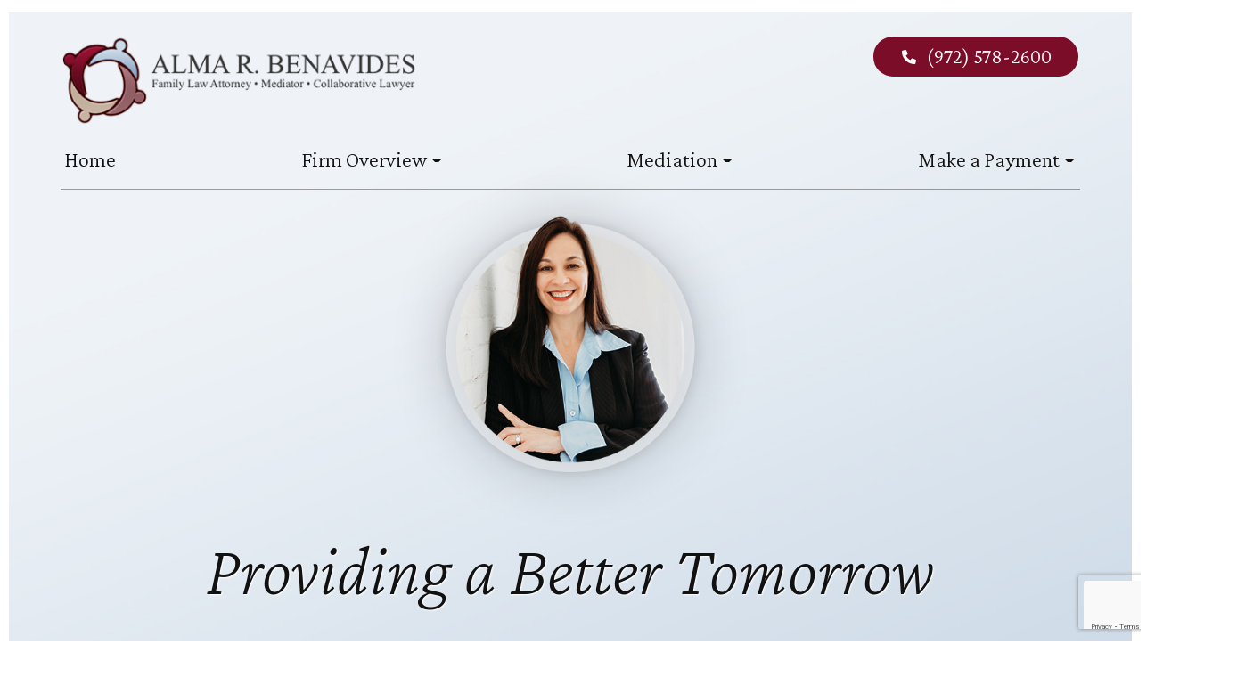

--- FILE ---
content_type: text/html; charset=UTF-8
request_url: https://www.benavidesfamilylaw.com/
body_size: 15006
content:
<!DOCTYPE html>
<html lang="en-US"><head><meta charset="utf-8"><meta name="viewport" content="width=device-width"><link rel="shortcut icon" type="image/x-icon" href="https://static.royacdn.com/Site-e88ad619-8f1c-4160-8ffa-5fe05b0a89d5/GlobalAssets/av.png"><meta name="google-site-verification" content="tw47oxwSEql2fMPOfeYNDYrcshnaef4xLUlcj3_pl3k"><title>Family Attorney in Plano, TX | Law Office of Alma R. Benavides</title><meta name="description" content="Trusted Family Attorney in Plano, TX at the Law Office of Alma R. Benavides offers compassionate legal advice for your best interest. Call (972) 578-2600 today!"><meta name="keywords" content=""><link href="https://www.benavidesfamilylaw.com/css/bootstrap.min.css" rel="stylesheet" type="text/css"><link href="https://www.benavidesfamilylaw.com/css/common-global.css" rel="stylesheet" type="text/css"><link href="https://www.benavidesfamilylaw.com/css/site-overrides.css?jxl1300459428=jxl1300459428" rel="stylesheet" type="text/css"><link href="https://www.benavidesfamilylaw.com/css/pages/WebPage-a6641b71-c612-4cd2-bba9-1eaaa2cac439.css?jxl1300459428=jxl1300459428" rel="stylesheet" type="text/css"><link rel="stylesheet" href="https://use.fontawesome.com/releases/v5.6.3/css/all.css" integrity="sha384-UHRtZLI+pbxtHCWp1t77Bi1L4ZtiqrqD80Kn4Z8NTSRyMA2Fd33n5dQ8lWUE00s/" crossorigin="anonymous"><link rel="stylesheet" href="//maxcdn.bootstrapcdn.com/font-awesome/4.7.0/css/font-awesome.min.css"><link rel="stylesheet" href="https://cdnjs.cloudflare.com/ajax/libs/font-awesome/6.1.1/css/all.min.css"><link rel="preconnect" href="https://fonts.googleapis.com"><link rel="preconnect" href="https://fonts.gstatic.com" crossorigin><link href="https://fonts.googleapis.com/css2?family=Crimson+Pro:ital,wght@0,200;0,300;0,400;0,500;0,600;0,700;0,800;0,900;1,200;1,300;1,400;1,500;1,600;1,700;1,800;1,900&amp;display=swap" rel="stylesheet"><link href="https://www.benavidesfamilylaw.com/styles/dependencies.css" rel="stylesheet"><link href="https://www.benavidesfamilylaw.com/styles/default.css" rel="stylesheet"><link href="https://www.benavidesfamilylaw.com/styles/site.css" rel="stylesheet"><link href="https://www.benavidesfamilylaw.com/styles/color_scheme_1.css" rel="stylesheet"><link href="https://www.benavidesfamilylaw.com/styles/overrides.css" rel="stylesheet"><script src="https://www.google.com/recaptcha/api.js?render=6LeSE_ErAAAAAP5esw8UdTAtloSp8PIeC5FnsD9-"></script><link rel="amphtml" href="https://www.benavidesfamilylaw.com/index-amp.html"><script type="text/javascript">var _userway_config={position:5,size:'small',color:'#7b0d28',account:'sSEkA4Kkqq'};</script><script type="text/javascript" src="https://cdn.userway.org/widget.js"></script><link rel="canonical" href="https://www.benavidesfamilylaw.com/"></head><body data-webroot="" data-page-id="WebPage-a6641b71-c612-4cd2-bba9-1eaaa2cac439" data-page-name="index" data-siteid="Site-e88ad619-8f1c-4160-8ffa-5fe05b0a89d5" data-site="Site-e88ad619-8f1c-4160-8ffa-5fe05b0a89d5" class="home"> <div class="site-content"> <div id="ry-header"> <div id="ry-section-header" class="col-xs-12 hidden-xs hidden-sm module-43 ry-section ry-sticky-menu"><div class="col-xs-12 ry-container"><div class="col-xs-12 ry-content ry-flex"><div class="col-xs-12 col-md-2 col-lg-2 ry-left ry-logo"><img src="https://www.royacdn.com/unsafe/smart/Site-e88ad619-8f1c-4160-8ffa-5fe05b0a89d5/Family_Law_Attorney_Mediator_Collaborative_Lawyer.png" loading="lazy" alt="" class="img-responsive desktop-logo" data-url="https://www.benavidesfamilylaw.com/"><img src="https://static.royacdn.com/Site-e88ad619-8f1c-4160-8ffa-5fe05b0a89d5/GlobalAssets/av.png" loading="lazy" alt="" class="img-responsive mobile-logo" data-url="https://www.benavidesfamilylaw.com/"></div><div class="col-xs-12 col-md-10 col-lg-10 ry-right ry-flex"><div class="col-xs-12 ry-leads-v2"><div class="header-contact"><a href="tel:9725782600" class="ry-btn ry-btn-primary"><i class="fa fa-phone"></i>(972) 578-2600</a></div></div><div class="ry-menu"><ul class="nav-menu ry-nav"><li class=" " data-active=""><a href="https://www.benavidesfamilylaw.com/index.html">Home</a></li> <li class="dropdown  " role="presentation">
<a class="dropdown-toggle" data-toggle="dropdown" href="#" role="button" aria-haspopup="true" aria-expanded="false">
Firm Overview<span class="caret"></span></a><ul class="dropdown-menu"><li class=" "><a href="https://www.benavidesfamilylaw.com/attorney-profile.html">Attorney Information</a></li> <li class=" "><a href="https://www.benavidesfamilylaw.com/practice-areas.html">Practice Areas</a></li> <li class=" "><a href="https://www.benavidesfamilylaw.com/amicus-attorney.html">Amicus Attorney</a></li> <li class=" "><a href="https://www.benavidesfamilylaw.com/collaborative-law-lawyer.html">Collaborative Law</a></li>
</ul></li> <li class="dropdown  " role="presentation">
<a class="dropdown-toggle" data-toggle="dropdown" href="#" role="button" aria-haspopup="true" aria-expanded="false">
Mediation<span class="caret"></span></a><ul class="dropdown-menu"><li class=" "><a href="https://www.benavidesfamilylaw.com/information-for-mediation.html">What is a Mediation?</a></li> <li class=" "><a href="https://www.benavidesfamilylaw.com/book-a-mediation.html">Schedule a Mediation</a></li>
</ul></li> <li class="dropdown  " role="presentation">
<a class="dropdown-toggle" data-toggle="dropdown" href="#" role="button" aria-haspopup="true" aria-expanded="false">
Make a Payment<span class="caret"></span></a><ul class="dropdown-menu"><li class=" "><a href="https://secure.lawpay.com/pages/the-law-office-of-alma-r-benavides/trust">Payment / Hacer Pago</a></li>
</ul></li>
</ul></div></div></div></div></div><div id="theme2-smHeader" class="col-xs-12 hidden-md hidden-lg "><div class="mobile-container"> <div class="menu-wrap"> <div class="flex-wrap"> <div class="flex-item left-nav"> <div class="mobile-nav"> <button class="hamburger hamburger--collapse" type="button"> <div class="flex-btn"> <span class="hamburger-box"><span class="hamburger-inner"></span></span> </div> </button> </div> <div class="mobile_logo"> <a style="display: block;" href="https://www.benavidesfamilylaw.com/index.html"> <img src="https://www.royacdn.com/unsafe/smart/Site-e88ad619-8f1c-4160-8ffa-5fe05b0a89d5/Family_Law_Attorney_Mediator_Collaborative_Lawyer.png" class="logo-desktop img-responsive"><img src="https://static.royacdn.com/Site-e88ad619-8f1c-4160-8ffa-5fe05b0a89d5/GlobalAssets/av.png" class="logo-mobile img-responsive"></a> </div> </div> <div class="flex-item right-nav"> <div class="mobile-button"> <a href="tel:9725782600"><i class="fa fa-phone" aria-hidden="true"></i></a> <a href="https://www.benavidesfamilylaw.com/book-a-mediation.html"><i class="fa-solid fa-calendar-days"></i></a> </div> </div> <div class="flex-item mobile_menu"> <nav id="mobile_menu"><ul id="menu_container"></ul></nav></div> </div> </div></div></div> </div> <div id="ry-main"> <div class="col-xs-12 sections"><div class="hidden"><div style="text-align: center;">HERO</div></div><div class="col-xs-12 hero-v2"><div class="col-xs-12 ry-container"><div class="col-xs-12 ry-content"><div class="col-xs-12 content" data-aos="fade-up" data-aos-duration="1200" data-aos-delay="200"><div class="col-xs-12 photo-banner"><img src="https://static.royacdn.com/Site-e88ad619-8f1c-4160-8ffa-5fe05b0a89d5/HomepageAssets/headshot_edits.png" loading="lazy" alt="" class="img-responsive"></div><div class="ry-section-headline"><h1>Providing a Better Tomorrow</h1></div><div class="col-xs-12 ry-flex"><div class="col-xs-12 ry-each"><div class="col-xs-12 photo"><img src="https://static.royacdn.com/Site-e88ad619-8f1c-4160-8ffa-5fe05b0a89d5/HomepageAssets/badge_1.png" loading="lazy" alt="" class="img-responsive"></div></div><div class="col-xs-12 ry-each"><div class="col-xs-12 photo"><img src="https://static.royacdn.com/Site-e88ad619-8f1c-4160-8ffa-5fe05b0a89d5/unnamed.png" loading="lazy" alt="" class="img-responsive" style="max-width: 600px;"></div></div><div class="col-xs-12 ry-each"><div class="col-xs-12 photo"><img src="https://static.royacdn.com/Site-e88ad619-8f1c-4160-8ffa-5fe05b0a89d5/HomepageAssets/AAML_logo.png" loading="lazy" alt="" class="img-responsive" data-url="https://aaml.org/lawyer/alma-benavides/" data-target="_blank" style="max-width: 200px;"></div></div><div class="col-xs-12 ry-each" style="padding-left:25px;"><div class="col-xs-12 photo"><img src="https://static.royacdn.com/Site-e88ad619-8f1c-4160-8ffa-5fe05b0a89d5/HomepageAssets/sehabla_v2.png" loading="lazy" alt="" class="img-responsive"></div></div></div><div class="button-wrapper"><a data-cke-saved-href="#" href="https://www.benavidesfamilylaw.com/book-a-mediation.html" data-toggle-value="" data-toggle-default-visible="false" data-toggle-show-animation="" data-toggle-hide-animation="" data-toggle-show-animation-options="{}" data-toggle-hide-animation-options="{}" id="" class="hero-ry-btn" target="_self">Book a Mediation</a></div></div></div></div></div></div><div class="col-xs-12 sections"><div class="hidden"><div style="text-align: center;">WELCOME</div></div><div class="col-xs-12 welcome-v2"><div class="col-xs-12 ry-container"><div class="col-xs-12 ry-content"><div class="col-xs-12 content"><div class="col-xs-12 ry-flex"><div class="col-xs-12 ry-each" data-aos="fade-down" data-aos-duration="1200" data-aos-delay="200"><div class="ry-section-headline"><h2><span class="span-1">Welcome to the</span> Law Office of Alma R. Benavides, PLLC</h2></div></div><div class="col-xs-12 ry-each" data-aos-duration="1200" data-aos="fade-up"><div class="ry-text"><p>If you are facing a complicated divorce, custody battle, or other <a data-cke-saved-href="http://www.benavidesfamilylaw.com/Practice-Areas/Family-Law.shtml" href="https://www.benavidesfamilylaw.com/family-law.html" data-toggle-value="" data-toggle-default-visible="false" data-toggle-show-animation="" data-toggle-hide-animation="" data-toggle-show-animation-options="{}" data-toggle-hide-animation-options="{}" id="" class="" target="_self">family law</a> issue, the <a data-cke-saved-href="https://www.benavidesfamilylaw.com/firm-overview.html" href="https://www.benavidesfamilylaw.com/firm-overview.html" data-toggle-value="" data-toggle-default-visible="false" data-toggle-show-animation="" data-toggle-hide-animation="" data-toggle-show-animation-options="{}" data-toggle-hide-animation-options="{}" id="" class="" target="_self">Law Office of Alma R. Benavides, PLLC</a> is available to help.<br><br>Using her comprehensive legal knowledge, experience and training, Alma has helped many clients achieve their goals and protect their interests, in the Courtroom through litigation, and outside of the Courtroom in an amicable fashion.</p><a data-cke-saved-href="#" href="https://www.benavidesfamilylaw.com/about.html" data-toggle-value="" data-toggle-default-visible="false" data-toggle-show-animation="" data-toggle-hide-animation="" data-toggle-show-animation-options="{}" data-toggle-hide-animation-options="{}" id="" class="ry-btn ry-btn-primary white" target="_self">Read More</a></div></div></div></div></div></div></div></div><div class="col-xs-12 sections"><div class="hidden"><div style="text-align: center;">ABOUT</div></div><div class="col-xs-12 about-v2"><div class="col-xs-12 ry-container"><div class="col-xs-12 ry-content"><div class="col-xs-12 content"><div class="ry-section-headline big-headline have-borders"><h2>Mediation</h2></div><div class="ry-text"><p style="text-align: center;">Mediation is an alternative approach to resolving disputes between one or more parties and is an interactive form of conflict resolution. The mediation process, which is structured and confidential, allows the parties to have a say in the final outcome of their case rather than a Judge making a decision. It is a more peaceful accepted solution than going to Court. <br>&#8203;&#8203;&#8203;&#8203;&#8203;&#8203;&#8203;<br>Serving as a neutral third party, Alma has been mediating since 2008, facilitating communication between parties to reach a voluntary resolution to the dispute. </p><div style="text-align: center;"><a data-cke-saved-href="#" href="https://www.benavidesfamilylaw.com/information-for-mediation.html" data-toggle-value="" data-toggle-default-visible="false" data-toggle-show-animation="" data-toggle-hide-animation="" data-toggle-show-animation-options="{}" data-toggle-hide-animation-options="{}" id="" class="ry-btn ry-btn-primary btn-center" target="_self">Learn More</a></div></div></div></div></div></div></div><div class="col-xs-12 sections"><div class="hidden"><div style="text-align: center;">AREAS</div></div><div class="col-xs-12 areas-v2"><div class="col-xs-12 ry-container"><div class="col-xs-12 ry-content"><div class="col-xs-12 content"><div class="col-xs-12 " data-aos-duration="1200" data-aos="fade-down"><div class="ry-section-headline big-headline have-borders"><h2>Family Law</h2></div><div class="ry-text"><p style="text-align: center;">At the Law Office of Alma R. Benavides, PLLC we provide legal representation for clients facing challenging family law disputes.</p></div></div><div class="clearfix "></div><div class="col-xs-12 areas-main-wrapper" data-aos-duration="1200" data-aos="fade-down" data-aos-delay="200"><div class="col-xs-12 areas-container"><div class="col-xs-12 area-shadow"><div class="ry-navigation"><div class="swiper-button-prev"></div><div class="swiper-button-next"></div></div><div class="col-xs-12 swiper-container areas-carousel"><div class="col-xs-12 swiper-wrapper"><div class="col-xs-12 swiper-slide"><div class="col-xs-12 photo"><img src="https://static.royacdn.com/Site-e88ad619-8f1c-4160-8ffa-5fe05b0a89d5/HomepageAssets/Layer_610.png" loading="lazy" alt="" class="img-responsive" style="max-width:300px;"></div><div class="each-title">Divorce</div><div class="each-link"><a data-cke-saved-href="#" href="https://www.benavidesfamilylaw.com/divorce.html" data-toggle-value="" data-toggle-default-visible="false" data-toggle-show-animation="" data-toggle-hide-animation="" data-toggle-show-animation-options="{}" data-toggle-hide-animation-options="{}" id="" class="" target="_self">[LINK]</a></div></div><div class="col-xs-12 swiper-slide"><div class="col-xs-12 photo"><img src="https://static.royacdn.com/Site-e88ad619-8f1c-4160-8ffa-5fe05b0a89d5/HomepageAssets/Layer_625.png" loading="lazy" alt="" class="img-responsive" style="max-width:300px;"></div><div class="each-title">adoptions</div><div class="each-link"><a data-cke-saved-href="#" href="https://www.benavidesfamilylaw.com/adoption.html" data-toggle-value="" data-toggle-default-visible="false" data-toggle-show-animation="" data-toggle-hide-animation="" data-toggle-show-animation-options="{}" data-toggle-hide-animation-options="{}" id="" class="" target="_self">[LINK]</a></div></div><div class="col-xs-12 swiper-slide"><div class="col-xs-12 photo"><img src="https://static.royacdn.com/Site-e88ad619-8f1c-4160-8ffa-5fe05b0a89d5/HomepageAssets/Layer_624.png" loading="lazy" alt="" class="img-responsive" style="max-width:300px;"></div><div class="each-title">Child custody &amp;<br>Child support</div><div class="each-link"><a data-cke-saved-href="#" href="https://www.benavidesfamilylaw.com/child-custody-and-support.html" data-toggle-value="" data-toggle-default-visible="false" data-toggle-show-animation="" data-toggle-hide-animation="" data-toggle-show-animation-options="{}" data-toggle-hide-animation-options="{}" id="" class="" target="_self">[LINK]</a></div></div><div class="col-xs-12 swiper-slide"><div class="col-xs-12 photo"><img src="https://static.royacdn.com/Site-e88ad619-8f1c-4160-8ffa-5fe05b0a89d5/HomepageAssets/pre_marital_agreements.png" loading="lazy" alt="" class="img-responsive" style="max-width:300px;"></div><div class="each-title">Pre-marital agreements</div><div class="each-link"><a data-cke-saved-href="#" href="https://www.benavidesfamilylaw.com/premarital-agreements.html" data-toggle-value="" data-toggle-default-visible="false" data-toggle-show-animation="" data-toggle-hide-animation="" data-toggle-show-animation-options="{}" data-toggle-hide-animation-options="{}" id="" class="" target="_self">[LINK]</a></div></div></div></div></div></div></div><div class="clearfix "></div><div><a data-cke-saved-href="#" href="https://www.benavidesfamilylaw.com/practice-areas.html" data-toggle-value="" data-toggle-default-visible="false" data-toggle-show-animation="" data-toggle-hide-animation="" data-toggle-show-animation-options="{}" data-toggle-hide-animation-options="{}" id="" class="ry-btn ry-btn-primary btn-center" target="_self">Learn More</a></div></div></div></div></div></div><div class="col-xs-12 sections"><div class="hidden"><div style="text-align: center;">REVIEWS</div></div><div class="col-xs-12 reviews-v2"><div class="col-xs-12 ry-container"><div class="col-xs-12 ry-content"><div class="col-xs-12 content"><div class="col-xs-12 ry-flex"><div class="col-xs-12 ry-each" data-aos="fade-right" data-aos-duration="1200"><div class="ry-section-headline"><h2>Testimonials</h2></div><div><a data-cke-saved-href="#" href="https://www.benavidesfamilylaw.com/testimonials.html" data-toggle-value="" data-toggle-default-visible="false" data-toggle-show-animation="" data-toggle-hide-animation="" data-toggle-show-animation-options="{}" data-toggle-hide-animation-options="{}" id="" class="ry-btn ry-btn-primary" target="_self">Leave a Comment</a></div></div><div class="col-xs-12 ry-each" data-aos-duration="1200" data-aos="fade-up" data-aos-delay="200"><div class="col-xs-12 reviews-container"><div class="col-xs-12 reviews-wrapper"><div class="swiper-pagination"></div><div class="col-xs-12 reviews-content"><div class="col-xs-12 photo-qoute"><img src="https://static.royacdn.com/Site-e88ad619-8f1c-4160-8ffa-5fe05b0a89d5/HomepageAssets/quote_icon.png" loading="lazy" alt="" class="img-responsive"></div><div class="col-xs-12 swiper-container review-carousel"><div class="col-xs-12 swiper-wrapper"><div class="col-xs-12 swiper-slide"><div><p>Ms. Benavides is not fussy, but boy oh boy is she thorough; she's not nervous, but on a high alert; not adamant or hostile but competent and convinced. Her love for her own family is her guide, and the Texas Family Code, EVERY PAGE of which she's read, is her Rule of the Road. Hire this lawyer!</p></div><div class="each-name"><div class="star-rate"> <i class="fa fa-star"></i> <i class="fa fa-star"></i> <i class="fa fa-star"></i> <i class="fa fa-star"></i> <i class="fa fa-star"></i></div><h5>Susan F.</h5></div></div><div class="col-xs-12 swiper-slide"><div><p>Very efficient, professional and knowledgeable of the law, always looking for fair and best outcome. I highly recommend her services, you won&rsquo;t regret hiring her! She is honest and straight forward, explaining in the best manner how everything will work in your case.</p></div><div class="each-name"><div class="star-rate"> <i class="fa fa-star"></i> <i class="fa fa-star"></i> <i class="fa fa-star"></i> <i class="fa fa-star"></i> <i class="fa fa-star"></i></div><h5>Gaby</h5></div></div><div class="col-xs-12 swiper-slide"><div><p>I love her. She has been in my family and my life for a year and it hasn&rsquo;t been easy for me but she is the only reason I have made it to where I am now. Her time, patience, and dedication that she gave, showed me she cared about me. She is great and you won&rsquo;t regret it.</p></div><div class="each-name"><div class="star-rate"> <i class="fa fa-star"></i> <i class="fa fa-star"></i> <i class="fa fa-star"></i> <i class="fa fa-star"></i> <i class="fa fa-star"></i></div><h5>Keosha</h5></div></div><div class="col-xs-12 swiper-slide"><div><p>Alma is the best family lawyer in DFW she listens to you and explains all the options.</p></div><div class="each-name"><div class="star-rate"> <i class="fa fa-star"></i> <i class="fa fa-star"></i> <i class="fa fa-star"></i> <i class="fa fa-star"></i> <i class="fa fa-star"></i></div><h5>O.C.</h5></div></div><div class="col-xs-12 swiper-slide"><div><p>Alma is an amazing person. She is co finest, knowledgeable, and puts you at ease right away. She's is down to earth and accessible.</p></div><div class="each-name"><div class="star-rate"> <i class="fa fa-star"></i> <i class="fa fa-star"></i> <i class="fa fa-star"></i> <i class="fa fa-star"></i> <i class="fa fa-star"></i></div><h5>Courtney</h5></div></div><div class="col-xs-12 swiper-slide"><div><p>I wanted to take a moment of your time to express my sincere gratitude for all your time and effort and due diligence with helping me navigate the last few years culminating in the results we realized May 31, 2022. Your dedication to my cause, and tremendous effort you put into preparing for Court is humbling. It did not go unnoticed and was worth every penny.</p></div><div class="each-name"><div class="star-rate"> <i class="fa fa-star"></i> <i class="fa fa-star"></i> <i class="fa fa-star"></i> <i class="fa fa-star"></i> <i class="fa fa-star"></i></div><h5>Todd M.</h5></div></div></div></div></div></div></div></div></div><div class="clearfix "></div></div></div></div></div></div><div><script type="application/ld+json">
{
  "@context": "http://www.schema.org",
  "@type": "LocalBusiness",
  "name": "Law Office of Alma R. Benavides",
    "brand": "Law Office of Alma R. Benavides",
  "url": "https://www.benavidesfamilylaw.com/",
    "priceRange" : "Call for pricing options",
        "telephone" : "+1(972) 578-2600",
  "image": "https://static.royacdn.com/Site-e88ad619-8f1c-4160-8ffa-5fe05b0a89d5/GlobalAssets/Family_Law_Attorney_Mediator_Collaborative_Lawyer.png",
  "description": "Trusted Family Attorney in Plano, TX at the Law Office of Alma R. Benavides offers compassionate legal advice for your best interest.",
    "hasMap": "https://goo.gl/maps/9BMBLjBLsXrKqqVy6",
    "mainEntityOfPage":"https://goo.gl/maps/9BMBLjBLsXrKqqVy6", 
  "address": {
    "@type": "PostalAddress",
    "streetAddress": "4690 McDermott Road, Suite 100",
    "addressLocality": "Plano",
    "addressRegion": "TX",
    "postalCode": "75024",
    "addressCountry": "USA"
  },
  "geo": {
    "@type": "GeoCoordinates",
    "latitude": "33.09388843262595",
    "longitude": "-96.79575745104052"
  },
  "openingHours": "Mo, Tu, We, Th, Fr 08:30-17:00",
  "contactPoint": {
    "@type": "ContactPoint",
    "contactType": "Customer Service",
    "telephone": "+1(972) 578-2600"
  }
}
 </script></div> </div> <div id="ry-footer"> <div class="col-xs-12 footer-v2"><div class="col-xs-12 footer-top"><div class="col-xs-12 ry-container"><div class="col-xs-12 ry-content"><div class="col-xs-12 ry-flex"><div class="col-xs-12 ry-each each-form" data-aos-duration="1200" data-aos="fade-up"><div class="col-xs-12 each-container"><div class="ry-section-headline center-layout"><h3>Contact</h3></div><div class="col-xs-12 form-v2"> <form id="contactLead" class="cmsForm " data-hide-after-submit="" data-meta="[base64]" data-signature="b0c99c4fcce4ba5827766d47122a124f1e8cf942d6ebab94e66ef45de9f6d52e"> <div class="fieldset"><div class="col-xs-12 "><div class="form-group " data-type="text" data-required="true"> <input name="Name" value="" id="Name" type="text" placeholder="Name" class="form-control"></div></div><div class="col-xs-12 "><div class="form-group required" data-validation="^[a-zA-Z0-9._%-]+@[a-zA-Z0-9.-]+\.[a-zA-Z]{2,4}$" data-errormsg="Invalid Email Address" data-type="text" data-required="true"> <input name="Email" value="" id="Email" type="text" placeholder="Email" class="form-control"></div></div><div class="col-xs-12 "><div class="form-group required" data-validation="^(([0-9]{1})*[- .(]*([0-9]{3})[- .)]*[0-9]{3}[- .]*[0-9]{4})+$" data-errormsg="Invalid Phone Number" data-type="text" data-required="true"> <input name="Phone" value="" id="Phone" type="text" placeholder="Phone" class="form-control pg-fields"></div></div><div class="col-xs-12 "><div class="form-group " data-type="text" data-required="true"> <textarea name="Message" maxlength="100" id="Message" placeholder="Message" class="form-control"></textarea></div></div><div class="col-xs-12 field-checkbox"><div id="Disclaimer" class="form-group required" data-type="checkboxlist" data-required="required"> <label class="control-label inline"><input type="checkbox" name="Disclaimer[]" value="Yes"></label></div><div class="checkbox-label">I have read, understand, and acknowledge the <a href="javascript:void(0)" class="custom-tooltip">Disclaimer <span>Transmission of information through the contact form on this website or via email through this site does not establish an attorney-client relationship. Confidential information should not be sent through this form.</span></a></div></div><div class="col-xs-12 "><div><div id="enrollment" class="g-recaptcha recaptcha" data-sitekey="6Ld-k5UjAAAAAIcW3KMwULUFsLnJB2IKeTk8b9KL"></div></div></div><div class="col-xs-12 "><div class="form-group" data-type="submit"> <button id="submit-btn" enabled="true" type="submit" class="ry-btn ry-btn-primary">Submit</button></div></div></div><div class="container-fluid" style="padding: 0;"> <div class="alert alert-success hidden">Thank you! We will connect with you shortly.</div> <div class="alert alert-danger alert-missing-fields hidden">You are missing required fields.</div> <div class="alert alert-danger alert-custom-errors hidden">Dynamic Error Description</div> <div class="alert alert-danger alert-processing-error hidden">There was an error processing this form.</div></div> <input type="hidden" name="g-recaptcha-response" id="g-recaptcha-response" class="g-recaptcha-response"></form><script src="https://www.google.com/recaptcha/api.js?render=6LeSE_ErAAAAAP5esw8UdTAtloSp8PIeC5FnsD9-"></script><script>grecaptcha.ready(function(){$('.g-recaptcha-response').each(function(){var outerThis=this;grecaptcha.execute('6LeSE_ErAAAAAP5esw8UdTAtloSp8PIeC5FnsD9-',{action:'submit'}).then(function(token){$(outerThis).val(token);});})});</script></div></div></div><div class="col-xs-12 ry-each footer-content" data-aos-duration="1200" data-aos="fade-up"><div class="col-xs-12 each-container"><div class="col-xs-12 ry-flex-inner"><div class="col-xs-12 ry-each"><div class="col-xs-12 each-details have-icon"><div class="col-xs-12 ry-flex"><div class="fa fa-map-marker"></div><div class="footer-details"><p><strong>Location</strong><br><a data-cke-saved-href="https://www.google.com/maps/place/Law+Office+of+Alma+R.+Benavides/@33.0937435,-96.7957556,15z/data=!4m2!3m1!1s0x0:0xa166dd6a9d7158de?sa=X&amp;ved=2ahUKEwiT_oT00PT4AhWjTGwGHdl2ARMQ_BJ6BAhIEAU" href="https://www.google.com/maps/place/Law+Office+of+Alma+R.+Benavides/@33.0937435,-96.7957556,15z/data=!4m2!3m1!1s0x0:0xa166dd6a9d7158de?sa=X&amp;ved=2ahUKEwiT_oT00PT4AhWjTGwGHdl2ARMQ_BJ6BAhIEAU" data-toggle-value="" data-toggle-default-visible="false" data-toggle-show-animation="" data-toggle-hide-animation="" data-toggle-show-animation-options="{}" data-toggle-hide-animation-options="{}" id="" class="" target="_blank">4690 McDermott Road, Suite 100<br>Plano, TX 75024</a></p></div></div></div><div class="col-xs-12 each-details have-icon"><div class="col-xs-12 ry-flex"><div class="fa fa-phone"></div><div class="footer-details"><p><strong>Phone</strong><br><a data-cke-saved-href="tel:9725782600" href="tel:9725782600" data-toggle-value="" data-toggle-default-visible="false" data-toggle-show-animation="" data-toggle-hide-animation="" data-toggle-show-animation-options="{}" data-toggle-hide-animation-options="{}" id="" class="phone-details" target="_self">(972) 578-2600</a></p></div></div></div><div class="col-xs-12 each-details have-icon"><div class="col-xs-12 ry-flex"><div class="fa fa-fax"></div><div class="footer-details"><p><strong>Fax</strong><br><span class="span-5">(972) 586-7790</span></p></div></div></div></div></div><div class="col-xs-12 footer-partners"><div class="col-xs-12 ry-flex-grid"><div class="col-xs-12 ry-each"><img src="https://static.royacdn.com/Site-e88ad619-8f1c-4160-8ffa-5fe05b0a89d5/HomepageAssets/affi_1.png" loading="lazy" alt="" class="img-responsive"></div><div class="col-xs-12 ry-each"><img src="https://static.royacdn.com/Site-e88ad619-8f1c-4160-8ffa-5fe05b0a89d5/HomepageAssets/affi_2.png" loading="lazy" alt="" class="img-responsive"></div><div class="col-xs-12 ry-each"><img src="https://static.royacdn.com/Site-e88ad619-8f1c-4160-8ffa-5fe05b0a89d5/optimized.png" loading="lazy" alt="" class="img-responsive"></div><div class="col-xs-12 " style="margin-left:275px;"><div class="badge-wrap"><div data-slbadge="v2-slbadge-red" style="width:180px;height:150px;border-radius:12px;font-family:arial, sans-serif;color:gray;text-align:center"><script async type="text/javascript" src="https://www.superlawyers.com/static/sl-badge/v2/load.min.js"></script><a class="slbadge_profileurl" title="View the profile of Texas Family Law Attorney Alma R. Benavides" href="https://profiles.superlawyers.com/texas/plano/lawyer/alma-r-benavides/69bc2d1f-1eb9-4c05-adc4-e2235a37a836.html?npcmp=slb:badge:sl_badge:69bc2d1f-1eb9-4c05-adc4-e2235a37a836:main&amp;utm_source=69bc2d1f-1eb9-4c05-adc4-e2235a37a836&amp;utm_campaign=v2-slbadge-red&amp;utm_content=profile">Alma R. Benavides</a><div style="margin-top:6px">Rated by Super Lawyers<br><br><br>loading ...</div></div></div></div><div class="col-xs-12 ry-each" style="margin-top:35px;"><img src="https://static.royacdn.com/Site-e88ad619-8f1c-4160-8ffa-5fe05b0a89d5/HomepageAssets/affi_4.png" loading="lazy" alt="" class="img-responsive"></div></div></div></div></div></div></div></div></div><div class="col-xs-12 footer-bottom"><div class="col-xs-12 ry-container"><div class="col-xs-12 ry-content"><div class="col-xs-12 footer-block"><div class="copyrights-text"><p><strong>DISCLAIMER<br>&#8203;&#8203;&#8203;&#8203;&#8203;&#8203;&#8203;</strong>Nothing contained within the website is providing legal advice or creating an attorney-client relationship with the Law Office of Alma R. Benavides, PLLC. The information contained on this website is for informational purposes only. The Law Office of Alma R. Benavides, PLLC does not assume any responsibility for anyone relying on information contained on the website. Alma R. Benavides is licensed to practice law in the State of Texas.</p></div></div><div class="col-xs-12 footer-block"><div class="col-xs-12 ry-flex"><div class="col-xs-12 blocks-copyrights"><div class="copyrights-text"><p>&copy; 2025 Law Office of Alma R. Benavides, PLLC. All Rights Reserved. </p></div></div><div class="col-xs-12 blocks-copyrights"><div class="copyrights-text"><p>Powered by:</p></div><img src="https://static.royacdn.com/Site-2ee61591-bd3f-4b94-8583-7fc4d52f01b0/index_img/roya_logo_2017_small.png" loading="lazy" title="Roya" alt="" class="img-responsive" data-url="http://www.roya.com/?utm_source=www.benavidesfamilylaw.com&amp;utm_campaign=poweredby" data-target="_blank"></div></div></div></div></div></div></div> </div> </div> <div class="modal fade ry-modal" id="aptReqModal" tabindex="-1" role="dialog" aria-labelledby="myModalLabel" aria-hidden="true"> <div class="modal-dialog"> <div class="modal-content"> <div class="modal-header"> <button type="button" class="close" data-dismiss="modal" aria-hidden="true">&times;</button> <h4 class="modal-title" id="myModalLabel">Appointment Request</h4> </div> <div class="modal-body"> <div id="aptModal" class="col-xs-12 ry-modal ry-form"><div class="col-xs-12 ry-content"><div class="ry-text"><p>Please use the form below to request an appointment. Our team will connect with you shortly to confirm your appointment. Thank you!</p></div></div> <form id="form-68f681c1b8b10" class="cmsForm " data-hide-after-submit="" data-meta="[base64]" data-signature="8de5bd7a230460dfd496cc546702277dbba519a8723cf2bf418393e8a0376bd0"> <div class="fieldset"><div class="col-xs-12 "><div class="form-group required" data-type="text" data-required="true"> <input name="Name" value="" id="Name" type="text" placeholder="Name" class="form-control"></div></div><div class="col-xs-12 "><div class="form-group required" data-validation="^(([0-9]{1})*[- .(]*([0-9]{3})[- .)]*[0-9]{3}[- .]*[0-9]{4})+$" data-errormsg="Invalid Phone Number" data-type="text" data-required="true"> <input name="Phone_Number" value="" id="Phone_Number" type="text" placeholder="Phone Number" class="form-control"></div></div><div class="col-xs-12 "><div class="form-group required" data-validation="^[a-zA-Z0-9._%-]+@[a-zA-Z0-9.-]+\.[a-zA-Z]{2,4}$" data-errormsg="Invalid Email Address" data-type="text" data-required="true"> <input name="Email" value="" id="Email" type="text" placeholder="Email" class="form-control"></div></div><div class="col-xs-12 input-field-wrap"><div class="form-group " data-type="text" data-required="true"> <input data-datepicker name="Appointment_Date" value="" id="Appointment_Date" type="text" placeholder="Date" class="form-control"></div></div><div class="col-xs-12 "><div class="form-group " data-type="text" data-required="false"> <select name="Time" id="Time" class="form-control" title=""><option value="8:00 am">8:00 am</option><option value="9:00 am">9:00 am</option><option value="10:00 am">10:00 am</option><option value="11:00 am">11:00 am</option><option value="1:00pm">1:00pm</option><option value="2:00pm">2:00pm</option><option value="3:00pm">3:00pm</option><option value="4:00pm">4:00pm</option></select></div></div><div class="col-xs-12 "><div class="form-group " data-type="text" data-required="true"> <textarea name="Message" id="Message" placeholder="Message" class="form-control"></textarea></div></div><div class="form-group" data-type="submit"> <input type="submit" class="ry-btn ry-btn-primary" value="Submit"></div></div><div class="container-fluid" style="padding: 0;"> <div class="alert alert-success hidden">Thank you. We will connect with you shortly.</div> <div class="alert alert-danger alert-missing-fields hidden">You are missing required fields.</div> <div class="alert alert-danger alert-custom-errors hidden">Dynamic Error Description</div> <div class="alert alert-danger alert-processing-error hidden">There was an error processing this form.</div></div> <input type="hidden" name="g-recaptcha-response" id="g-recaptcha-response" class="g-recaptcha-response"></form><script src="https://www.google.com/recaptcha/api.js?render=6LeSE_ErAAAAAP5esw8UdTAtloSp8PIeC5FnsD9-"></script><script>grecaptcha.ready(function(){$('.g-recaptcha-response').each(function(){var outerThis=this;grecaptcha.execute('6LeSE_ErAAAAAP5esw8UdTAtloSp8PIeC5FnsD9-',{action:'submit'}).then(function(token){$(outerThis).val(token);});})});</script></div><div class="clearfix "></div> </div> <div class="modal-footer"> </div> </div> </div></div> <div class="modal fade ry-modal" id="repModal" tabindex="-1" role="dialog" aria-labelledby="myModalLabel" aria-hidden="true"> <div class="modal-dialog"> <div class="modal-content"> <div class="modal-header"> <button type="button" class="close" data-dismiss="modal" aria-hidden="true">&times;</button> </div> <div class="modal-body"> <div class="col-xs-12 modal-show"><div class="col-xs-12 modal-content-box"><div class="heading"><h2 style="text-align: center;">Thank You!</h2></div><div class="clearfix "></div><div class="published-copy text"><p style="text-align: center;">We've copied your review, after you click 'Publish' please paste your review by selecting 'ctrl' + 'v' into the review comments section.</p><div style="text-align: center;"><a data-cke-saved-href="javascript:;" href="javascript:;" data-toggle-value="" data-toggle-default-visible="false" data-toggle-show-animation="" data-toggle-hide-animation="" data-toggle-show-animation-options="{}" data-toggle-hide-animation-options="{}" id="" class="btn btn-primary ry-btn ry-btn-primary" target="_blank">Publish to <span class="span-2">Social</span></a></div></div><div class="clearfix "></div></div></div> </div> <div class="modal-footer"> </div> </div> </div></div> <div class="modal fade" id="leadModal" tabindex="-1" role="dialog" aria-labelledby="basicModal" aria-hidden="true"> <div class="modal-dialog"> <div class="modal-content"> <div class="modal-body"></div> <div class="modal-footer"> <button type="button" class="btn btn-default" data-dismiss="modal">Close</button> </div> </div> </div></div> <div class="modal fade" id="ProfileModal" tabindex="-1" role="dialog" aria-labelledby="basicModal" aria-hidden="true"> <div class="modal-dialog"> <div class="modal-content"> <div class="modal-body"><div class="col-xs-12 "><div class="close-button"><button type="button" class="close" data-dismiss="modal" aria-label="Close">&times;</button></div><div class="col-xs-12 text-wrapper"><div class="ry-text"><p><em><u><strong>EDUCATION </strong></u><br>Board Certified, Child Welfare Law &ndash; Texas Board of Legal Specialization, December 2018<br>Board Certified, Family Law &ndash; Texas Board of Legal Specialization, December 2011<br>Doctor of Jurisprudence, Texas Tech School of Law &ndash; Graduated May 2001; Licensed May 2001<br>B.A., Criminology and Criminal Justice - Honors Scholar &amp; Magna Cum Laude &ndash; U.T. @ Arlington, Tx &ndash; May 1998<br><br><u><strong>HONORS</strong></u><br>AV Rating, Martindale-Hubbell<br>PRR AV Preeminent Attorney - Judicial Edition<br>Bar Register Women&rsquo;s AV Preeminent Attorney<br>Texas Super Lawyers &ndash; Rising Star 2008, 2009, 2010, 2011<br>American Institute of Family Lawyers <br><br><u><strong>SPECIALIZED TRAININGS</strong></u><br>Child Welfare Training for Mediators, 2012<br>Family Law Mediation Training &ndash; includes Domestic Violence Training, 2008<br>Guardian Ad Litem/Attorney Ad Litem Trainings (Most recent: 2016)<br>Collaborative Law Training, 2004<br>Basic Mediation Training, 1999<br><br><u><strong>PROFESSIONAL ACTIVITIES</strong></u><br>State Bar of Texas, Child Protection Law Section, Council Member, Term expires 2023<br>Fellow, Texas Bar Foundation<br>Texas Bar College, Member<br>Chair, Dallas Bar Association Family Law Section, 2011<br>Vice-Chair, Dallas Bar Association Family Law Section, 2010<br>Treasurer, Dallas Bar Association Family Law Section, 2009<br>Secretary, Dallas Bar Association Family Law Section, 2008<br>President, Collin County Bar Association Family Law Section, May 2007 &ndash; June 2008<br>Member, State Bar of Texas (Family &amp; Child Welfare Sections)<br>Member, Texas Academy of Family Law Specialists<br>Member, Dallas Bar Association (Family &amp; Collaborative Law Sections)<br>Member, Dallas Bar Association Family Law Section Pro Bono Committee (2001 &ndash; 2008)<br>Member, Dallas Hispanic Bar Association<br>Member, Collin County Bar Association<br>Member, Collin County Bar Association Family Law Section<br>Alumnus, The Annette Stewart American Inn of Court <br>Master, The Curt B. Henderson American Inn of Court<br><br><u><strong>ARTICLES </strong></u><br>The Intersection of Immigration and Family Law<br>Special Juvenile Immigration Status (co-presenter)<br>May 27, 2022<br><br>The Intersection of Immigration and Family Law<br>Special Juvenile Immigration Status (co-presenter)<br>April 16, 2021<br><br>46th Advanced Family Law Course<br>Understanding Multi-Ethnic Issues in Foster Care Focusing on Special Immigration Juvenile Status (co-authored)<br>August 3 &ndash; 6, 2020<br><br>Child Protection Law Section, State Bar of Texas<br>Abuse, Abandonment and Neglect of Undocumented Children<br>Fall 2020, Volume 2, Issue 1<br><br>Immigration and Nationality Law Section, State Bar of Texas<br>Special Immigration Juvenile Classification in Texas<br>Summer 2020, Volume 1, No. 1<br><br>Texas Criminal Defense Lawyers Association<br>Sexual Assault: Gladiators in Suits<br>Sex Allegations in Divorce &amp; Child Custody Cases: Taking Off the Metal Gloves<br>December 6 &ndash; 7, 2018<br><br>Collin County CPS Training<br>Extensions and Continuances in CPS cases (co-presenter)<br>June 2019<br><br>Collin County CPS Training<br>Attorney Ad Litem &ndash; Parents and Children (co-presenter)<br>April 2018<br><br>Collin County CPS Training<br>The Role of the AAL for An Absent / Unknown Parent and the Role of a GAL for Parent (co-presenter)<br>November 2017<br><br>Procedures in Immigration<br>Court 101: Representing Unaccompanied Minors and Families (co-authored)<br>May 2015<br><br>DVAP<br>The World of Attorney Ad Litems, Amicus Attorneys, Guardian Ad Litems and CASA with <br>Child Protective Services<br>April 29, 2011<br><br>Ad Litem and Amicus Attorney Court Appointments: Inside and Outside the Box Training<br>W.W. Caruth, Jr. Child Advocacy Clinic and Institute and Dallas Volunteer Attorney Program<br>The Care and Feeding of an Ad Litem/Amicus Attorney<br>July 14, 2010</em></p></div></div></div></div> <div class="modal-footer"> <button type="button" class="btn btn-default" data-dismiss="modal">Close</button> </div> </div> </div></div> <div style="display:none;"> rats3898 none 8:30 AM - 5:00 PM 8:30 AM - 5:00 PM 8:30 AM - 5:00 PM 8:30 AM - 5:00 PM 8:30 AM - 5:00 PM Closed Closed optometrist https://www.google.com/search?q=alma+r+benavides&amp;oq=alma+r+benavides&amp;aqs=chrome..69i57j0i22i30j0i390l3j69i60l3.6464j0j7&amp;sourceid=chrome&amp;ie=UTF-8#lrd=0x864c234b1d319fab:0xa166dd6a9d7158de,3,,, # # </div> <input class="root" type="hidden" value="https://www.benavidesfamilylaw.com/"><script>var siteRoot="https://www.benavidesfamilylaw.com/";var siteExtension=".html";</script><script type="text/javascript" src="https://www.benavidesfamilylaw.com/js/common.js?jxl1300459428=jxl1300459428"></script><!--[if lt IE 9]>
                <script src="https://www.benavidesfamilylaw.com/js/html5shiv.min.js"></script>
                <script src="https://www.benavidesfamilylaw.com/js/respond.min.js"></script>
            <![endif]--><script src="https://www.benavidesfamilylaw.com/js/jquery-ui.js?jxl1300459428=jxl1300459428"></script><script src="https://www.benavidesfamilylaw.com/js/datePickerWidget.js?jxl1300459428=jxl1300459428"></script><script>$(function(){datePickerWidget.init('mm/dd/yyyy')});</script><script async src="https://www.googletagmanager.com/gtag/js"></script><script>window.dataLayer=window.dataLayer||[];function gtag(){dataLayer.push(arguments);}
gtag('js',new Date());gtag('config','G-LS6HCPTCE3');ga('create',' UA-233481320-21','auto',{'name':'9cbbde18971eff942bf064f0462f5281'});ga('9cbbde18971eff942bf064f0462f5281.require','eventTracker');ga('9cbbde18971eff942bf064f0462f5281.require','outboundLinkTracker');ga('9cbbde18971eff942bf064f0462f5281.send','pageview');</script><script>(function(i,s,o,g,r,a,m){i['GoogleAnalyticsObject']=r;i[r]=i[r]||function(){(i[r].q=i[r].q||[]).push(arguments)},i[r].l=1*new Date();a=s.createElement(o),m=s.getElementsByTagName(o)[0];a.async=1;a.src=g;m.parentNode.insertBefore(a,m)})
(window,document,'script','//www.google-analytics.com/analytics.js','ga');gtag('config','G-LS6HCPTCE3');ga('create',' UA-233481320-21','auto',{'name':'9cbbde18971eff942bf064f0462f5281'});ga('9cbbde18971eff942bf064f0462f5281.require','eventTracker');ga('9cbbde18971eff942bf064f0462f5281.require','outboundLinkTracker');ga('9cbbde18971eff942bf064f0462f5281.send','pageview');</script><script src="https://www.benavidesfamilylaw.com/scripts/dependencies.js" defer></script><script src="https://maps.googleapis.com/maps/api/js?key=AIzaSyAhaHnrS-5CkYV1JHndIjf4QCmHB-4eQW4" defer></script><script src="https://www.benavidesfamilylaw.com/scripts/main.js" defer></script><script src="https://www.benavidesfamilylaw.com/scripts/menu.js" defer></script><script>$(function(){themeLayout.init("https://www.benavidesfamilylaw.com/",JSON.parse(atob("[base64]/[base64]")));});</script><div class="modal fade login" id="loginModal"> <div class="modal-dialog animated"> <div class="modal-content"> <div class="modal-header"> <button type="button" class="close" data-dismiss="modal" aria-hidden="true">&times;</button> <h4 class="modal-title">Login</h4> </div> <div class="modal-body"> <div class="box"> <div class="content"> <div class="error"></div> <div class="form loginBox"> <form method="post" action="/login" accept-charset="UTF-8"> <input type="hidden" name="login_filter_action" value="login"><input id="_login_email" class="form-control" type="text" placeholder="Email" name="email"><input id="_login_password" class="form-control" type="password" placeholder="Password" name="password"><input class="btn btn-default btn-login" type="submit" value="Login"><br><a href="#" class="forgotPasswordLink">Forgot Password?</a> <br><h3>OR</h3> <div class="social-btns"> <a href="https://admin.roya.com/front-site/hybrid-login/?site=Site-e88ad619-8f1c-4160-8ffa-5fe05b0a89d5&amp;service=Facebook&amp;ts=1769391027&amp;ref=https%3A%2F%2Fwww.benavidesfamilylaw.com%2F%3Furl%3D%26isaDirectory%3Dtrue&amp;token=5e8c34abc1f6a0f67dac8a992f1237d1926a969848c1790b72159f905e2c1b76" class="btn btn-lg col-xs-12 btn-social btn-facebook v-margin-5"><span class="fa fa-facebook"></span> Sign in with Facebook</a><a href="https://admin.roya.com/front-site/hybrid-login?site=Site-e88ad619-8f1c-4160-8ffa-5fe05b0a89d5&amp;service=Google&amp;ts=1769391027&amp;ref=https%3A%2F%2Fwww.benavidesfamilylaw.com%2F%3Furl%3D%26isaDirectory%3Dtrue&amp;token=e4b90ecfb0197478e4a0c2aaaf97fdf8282602935bbb7449dc4585e36553b13f" class="btn btn-lg col-xs-12 btn-social btn-google v-margin-5"><span class="fa fa-google"></span> Sign in with Google</a> </div> </form> <form method="post" action="/forgotPassword" accept-charset="UTF-8" class="forgotPasswordForm"> <input type="hidden" name="login_filter_action" value="forgot"><br><div class="resetPassworderror"></div> <br><input id="_forgotPassword_email" class="form-control" type="text" placeholder="Email" name="email"><input class="btn btn-default btn-resetPassword" type="submit" value="Send new password"></form> </div> <div class="form registerBox"> <form method="post" action="/register" accept-charset="UTF-8"> <input type="hidden" name="login_filter_action" value="register"><input id="_register_email" class="form-control" type="text" placeholder="Email" name="email"><input id="_register_firstname" class="form-control" type="text" placeholder="First Name" name="firstName"><input id="_register_lastname" class="form-control" type="text" placeholder="Last Name" name="lastName"><input id="_register_phone" class="form-control" type="text" placeholder="Phone" name="phone"><input id="_register_password" class="form-control" type="password" placeholder="Password" name="password"><input id="_register_password_confirmation" class="form-control" type="password" placeholder="Repeat Password" name="password_confirmation"><input class="btn btn-default btn-register" type="submit" value="Create account"></form> </div> </div> </div> </div> <div class="modal-footer"> <div class="forgot login-footer"> <span>Looking to <a class="loginWidgetViewRegisterFormBtn" href="#">create an account</a> ?</span> </div> <div class="forgot register-footer"> <span>Already have an account?</span> <a class="loginWidgetViewLoginFormBtn" href="#">Login</a> </div> </div> </div> </div></div> <div class="modal fade saveSearch" id="saveSearchModal"> <div class="modal-dialog animated"> <div class="modal-content"> <div class="modal-header"> <button type="button" class="close" data-dismiss="modal" aria-hidden="true">&times;</button> <h4 class="modal-title">Save Search</h4> </div> <div class="modal-body"> <div class="box"> <div class="content"> <div class="saved_search_error"></div> <div class="form saveSearchBox"> <form method="post" action="/saveSearch" accept-charset="UTF-8"> <input id="_saved_search_name" class="form-control" type="text" placeholder="Name your search" name="saved_search_name"><br><input class="btn btn-primary btn-save-search" type="submit" value="Save"></form> </div> </div> </div> </div> </div> </div></div> <div class="modal fade savedSearch" id="savedSearchListModal"> <div class="modal-dialog animated"> <div class="modal-content"> <div class="modal-header"> <button type="button" class="close" data-dismiss="modal" aria-hidden="true">&times;</button> <h4 class="modal-title">Saved Searches</h4> </div> <div class="modal-body"> <div class="box"> <div class="content"> <div class="saved_search_error"></div> <div class="savedSearchList"> <ul class="savedSearches list-group"></ul></div> </div> </div> </div> </div> </div></div> <script>window.canvasConfirm=(title,message,buttons,footerMessage)=>{const modal=$('#globalConfirmModal');modal.find('.modal-title').html(title);modal.find('.modal-body').html(message);const footer=modal.find('.modal-footer');footer.html('');buttons.forEach(btnData=>{const btn=$('<button/>');btn.html(btnData['text']||'Confirm');btn.attr('class',btnData['className']||'');const defaultFn=()=>{console.log('no callback configured');};const cb=btnData['callback']||defaultFn;btn.on('click',(event)=>{cb(event,modal)});footer.append(btn);});footer.append(footerMessage);modal.modal('show');};</script><div class="modal fade confirm-modal" id="globalConfirmModal"> <div class="modal-dialog" role="document"> <div class="modal-content"> <div class="modal-header"> <button type="button" class="close" data-dismiss="modal" aria-label="Close"><span aria-hidden="true">&times;</span></button> <h4 class="modal-title">Modal title</h4> </div> <div class="modal-body"> <p>One fine body&hellip;</p> </div> <div class="modal-footer"> <button type="button" class="btn btn-default" data-dismiss="modal">Close</button> <button type="button" class="btn btn-primary">Save changes</button> </div> </div> </div></div> <div class="modal fade updateProfile" id="updateProfileModal"> <div class="modal-dialog animated"> <div class="modal-content"> <div class="modal-header"> <button type="button" class="close" data-dismiss="modal" aria-hidden="true">&times;</button> <h4 class="modal-title">Update Profile</h4> </div> <div class="modal-body"> <div class="updateProfileerror"></div> <div class="form updateProfileBox"> <form method="post" action="/updateProfile" accept-charset="UTF-8" class="form-horizontal"> <input type="hidden" name="login_filter_action" value="update-profile"><input type="hidden" name="_id" value=""><div class="form-group"> <label for="_updateProfile_email" class="col-sm-3 control-label">Email</label> <div class="col-sm-9"> <input id="_updateProfile_email" class="form-control" type="text" placeholder="" name="email" value=""></div> </div> <div class="form-group"> <label for="_updateProfile_firstname" class="col-sm-3 control-label">Name</label> <div class="col-sm-9"> <input id="_updateProfile_firstname" class="form-control" type="text" placeholder="" name="name" value=""></div> </div> <div class="form-group"> <label for="_updateProfile_password" class="col-sm-3 control-label">Password</label> <div class="col-sm-9"> <input id="_updateProfile_password" class="form-control" type="password" placeholder="leave empty to remain unchanged" name="password"></div> </div> <div class="form-group"> <label for="_updateProfile_password_confirmation" class="col-sm-3 control-label">Confirm Password</label> <div class="col-sm-9"> <input id="_updateProfile_password_confirmation" class="form-control" type="password" placeholder="leave empty to remain unchanged" name="password_confirmation"></div> </div> <div class="form-group"> <div class="col-sm-offset-2 col-sm-10"> <input class="btn btn-primary btn-update-profile pull-right" type="submit" value="Update Your Profile"></div> </div> </form> </div> </div> <div class="modal-footer" style="border-top:none;"> </div> </div> </div></div></body></html>


--- FILE ---
content_type: text/html; charset=utf-8
request_url: https://www.google.com/recaptcha/api2/anchor?ar=1&k=6LeSE_ErAAAAAP5esw8UdTAtloSp8PIeC5FnsD9-&co=aHR0cHM6Ly93d3cuYmVuYXZpZGVzZmFtaWx5bGF3LmNvbTo0NDM.&hl=en&v=PoyoqOPhxBO7pBk68S4YbpHZ&size=invisible&anchor-ms=20000&execute-ms=30000&cb=7w7vrzpv6ouh
body_size: 48998
content:
<!DOCTYPE HTML><html dir="ltr" lang="en"><head><meta http-equiv="Content-Type" content="text/html; charset=UTF-8">
<meta http-equiv="X-UA-Compatible" content="IE=edge">
<title>reCAPTCHA</title>
<style type="text/css">
/* cyrillic-ext */
@font-face {
  font-family: 'Roboto';
  font-style: normal;
  font-weight: 400;
  font-stretch: 100%;
  src: url(//fonts.gstatic.com/s/roboto/v48/KFO7CnqEu92Fr1ME7kSn66aGLdTylUAMa3GUBHMdazTgWw.woff2) format('woff2');
  unicode-range: U+0460-052F, U+1C80-1C8A, U+20B4, U+2DE0-2DFF, U+A640-A69F, U+FE2E-FE2F;
}
/* cyrillic */
@font-face {
  font-family: 'Roboto';
  font-style: normal;
  font-weight: 400;
  font-stretch: 100%;
  src: url(//fonts.gstatic.com/s/roboto/v48/KFO7CnqEu92Fr1ME7kSn66aGLdTylUAMa3iUBHMdazTgWw.woff2) format('woff2');
  unicode-range: U+0301, U+0400-045F, U+0490-0491, U+04B0-04B1, U+2116;
}
/* greek-ext */
@font-face {
  font-family: 'Roboto';
  font-style: normal;
  font-weight: 400;
  font-stretch: 100%;
  src: url(//fonts.gstatic.com/s/roboto/v48/KFO7CnqEu92Fr1ME7kSn66aGLdTylUAMa3CUBHMdazTgWw.woff2) format('woff2');
  unicode-range: U+1F00-1FFF;
}
/* greek */
@font-face {
  font-family: 'Roboto';
  font-style: normal;
  font-weight: 400;
  font-stretch: 100%;
  src: url(//fonts.gstatic.com/s/roboto/v48/KFO7CnqEu92Fr1ME7kSn66aGLdTylUAMa3-UBHMdazTgWw.woff2) format('woff2');
  unicode-range: U+0370-0377, U+037A-037F, U+0384-038A, U+038C, U+038E-03A1, U+03A3-03FF;
}
/* math */
@font-face {
  font-family: 'Roboto';
  font-style: normal;
  font-weight: 400;
  font-stretch: 100%;
  src: url(//fonts.gstatic.com/s/roboto/v48/KFO7CnqEu92Fr1ME7kSn66aGLdTylUAMawCUBHMdazTgWw.woff2) format('woff2');
  unicode-range: U+0302-0303, U+0305, U+0307-0308, U+0310, U+0312, U+0315, U+031A, U+0326-0327, U+032C, U+032F-0330, U+0332-0333, U+0338, U+033A, U+0346, U+034D, U+0391-03A1, U+03A3-03A9, U+03B1-03C9, U+03D1, U+03D5-03D6, U+03F0-03F1, U+03F4-03F5, U+2016-2017, U+2034-2038, U+203C, U+2040, U+2043, U+2047, U+2050, U+2057, U+205F, U+2070-2071, U+2074-208E, U+2090-209C, U+20D0-20DC, U+20E1, U+20E5-20EF, U+2100-2112, U+2114-2115, U+2117-2121, U+2123-214F, U+2190, U+2192, U+2194-21AE, U+21B0-21E5, U+21F1-21F2, U+21F4-2211, U+2213-2214, U+2216-22FF, U+2308-230B, U+2310, U+2319, U+231C-2321, U+2336-237A, U+237C, U+2395, U+239B-23B7, U+23D0, U+23DC-23E1, U+2474-2475, U+25AF, U+25B3, U+25B7, U+25BD, U+25C1, U+25CA, U+25CC, U+25FB, U+266D-266F, U+27C0-27FF, U+2900-2AFF, U+2B0E-2B11, U+2B30-2B4C, U+2BFE, U+3030, U+FF5B, U+FF5D, U+1D400-1D7FF, U+1EE00-1EEFF;
}
/* symbols */
@font-face {
  font-family: 'Roboto';
  font-style: normal;
  font-weight: 400;
  font-stretch: 100%;
  src: url(//fonts.gstatic.com/s/roboto/v48/KFO7CnqEu92Fr1ME7kSn66aGLdTylUAMaxKUBHMdazTgWw.woff2) format('woff2');
  unicode-range: U+0001-000C, U+000E-001F, U+007F-009F, U+20DD-20E0, U+20E2-20E4, U+2150-218F, U+2190, U+2192, U+2194-2199, U+21AF, U+21E6-21F0, U+21F3, U+2218-2219, U+2299, U+22C4-22C6, U+2300-243F, U+2440-244A, U+2460-24FF, U+25A0-27BF, U+2800-28FF, U+2921-2922, U+2981, U+29BF, U+29EB, U+2B00-2BFF, U+4DC0-4DFF, U+FFF9-FFFB, U+10140-1018E, U+10190-1019C, U+101A0, U+101D0-101FD, U+102E0-102FB, U+10E60-10E7E, U+1D2C0-1D2D3, U+1D2E0-1D37F, U+1F000-1F0FF, U+1F100-1F1AD, U+1F1E6-1F1FF, U+1F30D-1F30F, U+1F315, U+1F31C, U+1F31E, U+1F320-1F32C, U+1F336, U+1F378, U+1F37D, U+1F382, U+1F393-1F39F, U+1F3A7-1F3A8, U+1F3AC-1F3AF, U+1F3C2, U+1F3C4-1F3C6, U+1F3CA-1F3CE, U+1F3D4-1F3E0, U+1F3ED, U+1F3F1-1F3F3, U+1F3F5-1F3F7, U+1F408, U+1F415, U+1F41F, U+1F426, U+1F43F, U+1F441-1F442, U+1F444, U+1F446-1F449, U+1F44C-1F44E, U+1F453, U+1F46A, U+1F47D, U+1F4A3, U+1F4B0, U+1F4B3, U+1F4B9, U+1F4BB, U+1F4BF, U+1F4C8-1F4CB, U+1F4D6, U+1F4DA, U+1F4DF, U+1F4E3-1F4E6, U+1F4EA-1F4ED, U+1F4F7, U+1F4F9-1F4FB, U+1F4FD-1F4FE, U+1F503, U+1F507-1F50B, U+1F50D, U+1F512-1F513, U+1F53E-1F54A, U+1F54F-1F5FA, U+1F610, U+1F650-1F67F, U+1F687, U+1F68D, U+1F691, U+1F694, U+1F698, U+1F6AD, U+1F6B2, U+1F6B9-1F6BA, U+1F6BC, U+1F6C6-1F6CF, U+1F6D3-1F6D7, U+1F6E0-1F6EA, U+1F6F0-1F6F3, U+1F6F7-1F6FC, U+1F700-1F7FF, U+1F800-1F80B, U+1F810-1F847, U+1F850-1F859, U+1F860-1F887, U+1F890-1F8AD, U+1F8B0-1F8BB, U+1F8C0-1F8C1, U+1F900-1F90B, U+1F93B, U+1F946, U+1F984, U+1F996, U+1F9E9, U+1FA00-1FA6F, U+1FA70-1FA7C, U+1FA80-1FA89, U+1FA8F-1FAC6, U+1FACE-1FADC, U+1FADF-1FAE9, U+1FAF0-1FAF8, U+1FB00-1FBFF;
}
/* vietnamese */
@font-face {
  font-family: 'Roboto';
  font-style: normal;
  font-weight: 400;
  font-stretch: 100%;
  src: url(//fonts.gstatic.com/s/roboto/v48/KFO7CnqEu92Fr1ME7kSn66aGLdTylUAMa3OUBHMdazTgWw.woff2) format('woff2');
  unicode-range: U+0102-0103, U+0110-0111, U+0128-0129, U+0168-0169, U+01A0-01A1, U+01AF-01B0, U+0300-0301, U+0303-0304, U+0308-0309, U+0323, U+0329, U+1EA0-1EF9, U+20AB;
}
/* latin-ext */
@font-face {
  font-family: 'Roboto';
  font-style: normal;
  font-weight: 400;
  font-stretch: 100%;
  src: url(//fonts.gstatic.com/s/roboto/v48/KFO7CnqEu92Fr1ME7kSn66aGLdTylUAMa3KUBHMdazTgWw.woff2) format('woff2');
  unicode-range: U+0100-02BA, U+02BD-02C5, U+02C7-02CC, U+02CE-02D7, U+02DD-02FF, U+0304, U+0308, U+0329, U+1D00-1DBF, U+1E00-1E9F, U+1EF2-1EFF, U+2020, U+20A0-20AB, U+20AD-20C0, U+2113, U+2C60-2C7F, U+A720-A7FF;
}
/* latin */
@font-face {
  font-family: 'Roboto';
  font-style: normal;
  font-weight: 400;
  font-stretch: 100%;
  src: url(//fonts.gstatic.com/s/roboto/v48/KFO7CnqEu92Fr1ME7kSn66aGLdTylUAMa3yUBHMdazQ.woff2) format('woff2');
  unicode-range: U+0000-00FF, U+0131, U+0152-0153, U+02BB-02BC, U+02C6, U+02DA, U+02DC, U+0304, U+0308, U+0329, U+2000-206F, U+20AC, U+2122, U+2191, U+2193, U+2212, U+2215, U+FEFF, U+FFFD;
}
/* cyrillic-ext */
@font-face {
  font-family: 'Roboto';
  font-style: normal;
  font-weight: 500;
  font-stretch: 100%;
  src: url(//fonts.gstatic.com/s/roboto/v48/KFO7CnqEu92Fr1ME7kSn66aGLdTylUAMa3GUBHMdazTgWw.woff2) format('woff2');
  unicode-range: U+0460-052F, U+1C80-1C8A, U+20B4, U+2DE0-2DFF, U+A640-A69F, U+FE2E-FE2F;
}
/* cyrillic */
@font-face {
  font-family: 'Roboto';
  font-style: normal;
  font-weight: 500;
  font-stretch: 100%;
  src: url(//fonts.gstatic.com/s/roboto/v48/KFO7CnqEu92Fr1ME7kSn66aGLdTylUAMa3iUBHMdazTgWw.woff2) format('woff2');
  unicode-range: U+0301, U+0400-045F, U+0490-0491, U+04B0-04B1, U+2116;
}
/* greek-ext */
@font-face {
  font-family: 'Roboto';
  font-style: normal;
  font-weight: 500;
  font-stretch: 100%;
  src: url(//fonts.gstatic.com/s/roboto/v48/KFO7CnqEu92Fr1ME7kSn66aGLdTylUAMa3CUBHMdazTgWw.woff2) format('woff2');
  unicode-range: U+1F00-1FFF;
}
/* greek */
@font-face {
  font-family: 'Roboto';
  font-style: normal;
  font-weight: 500;
  font-stretch: 100%;
  src: url(//fonts.gstatic.com/s/roboto/v48/KFO7CnqEu92Fr1ME7kSn66aGLdTylUAMa3-UBHMdazTgWw.woff2) format('woff2');
  unicode-range: U+0370-0377, U+037A-037F, U+0384-038A, U+038C, U+038E-03A1, U+03A3-03FF;
}
/* math */
@font-face {
  font-family: 'Roboto';
  font-style: normal;
  font-weight: 500;
  font-stretch: 100%;
  src: url(//fonts.gstatic.com/s/roboto/v48/KFO7CnqEu92Fr1ME7kSn66aGLdTylUAMawCUBHMdazTgWw.woff2) format('woff2');
  unicode-range: U+0302-0303, U+0305, U+0307-0308, U+0310, U+0312, U+0315, U+031A, U+0326-0327, U+032C, U+032F-0330, U+0332-0333, U+0338, U+033A, U+0346, U+034D, U+0391-03A1, U+03A3-03A9, U+03B1-03C9, U+03D1, U+03D5-03D6, U+03F0-03F1, U+03F4-03F5, U+2016-2017, U+2034-2038, U+203C, U+2040, U+2043, U+2047, U+2050, U+2057, U+205F, U+2070-2071, U+2074-208E, U+2090-209C, U+20D0-20DC, U+20E1, U+20E5-20EF, U+2100-2112, U+2114-2115, U+2117-2121, U+2123-214F, U+2190, U+2192, U+2194-21AE, U+21B0-21E5, U+21F1-21F2, U+21F4-2211, U+2213-2214, U+2216-22FF, U+2308-230B, U+2310, U+2319, U+231C-2321, U+2336-237A, U+237C, U+2395, U+239B-23B7, U+23D0, U+23DC-23E1, U+2474-2475, U+25AF, U+25B3, U+25B7, U+25BD, U+25C1, U+25CA, U+25CC, U+25FB, U+266D-266F, U+27C0-27FF, U+2900-2AFF, U+2B0E-2B11, U+2B30-2B4C, U+2BFE, U+3030, U+FF5B, U+FF5D, U+1D400-1D7FF, U+1EE00-1EEFF;
}
/* symbols */
@font-face {
  font-family: 'Roboto';
  font-style: normal;
  font-weight: 500;
  font-stretch: 100%;
  src: url(//fonts.gstatic.com/s/roboto/v48/KFO7CnqEu92Fr1ME7kSn66aGLdTylUAMaxKUBHMdazTgWw.woff2) format('woff2');
  unicode-range: U+0001-000C, U+000E-001F, U+007F-009F, U+20DD-20E0, U+20E2-20E4, U+2150-218F, U+2190, U+2192, U+2194-2199, U+21AF, U+21E6-21F0, U+21F3, U+2218-2219, U+2299, U+22C4-22C6, U+2300-243F, U+2440-244A, U+2460-24FF, U+25A0-27BF, U+2800-28FF, U+2921-2922, U+2981, U+29BF, U+29EB, U+2B00-2BFF, U+4DC0-4DFF, U+FFF9-FFFB, U+10140-1018E, U+10190-1019C, U+101A0, U+101D0-101FD, U+102E0-102FB, U+10E60-10E7E, U+1D2C0-1D2D3, U+1D2E0-1D37F, U+1F000-1F0FF, U+1F100-1F1AD, U+1F1E6-1F1FF, U+1F30D-1F30F, U+1F315, U+1F31C, U+1F31E, U+1F320-1F32C, U+1F336, U+1F378, U+1F37D, U+1F382, U+1F393-1F39F, U+1F3A7-1F3A8, U+1F3AC-1F3AF, U+1F3C2, U+1F3C4-1F3C6, U+1F3CA-1F3CE, U+1F3D4-1F3E0, U+1F3ED, U+1F3F1-1F3F3, U+1F3F5-1F3F7, U+1F408, U+1F415, U+1F41F, U+1F426, U+1F43F, U+1F441-1F442, U+1F444, U+1F446-1F449, U+1F44C-1F44E, U+1F453, U+1F46A, U+1F47D, U+1F4A3, U+1F4B0, U+1F4B3, U+1F4B9, U+1F4BB, U+1F4BF, U+1F4C8-1F4CB, U+1F4D6, U+1F4DA, U+1F4DF, U+1F4E3-1F4E6, U+1F4EA-1F4ED, U+1F4F7, U+1F4F9-1F4FB, U+1F4FD-1F4FE, U+1F503, U+1F507-1F50B, U+1F50D, U+1F512-1F513, U+1F53E-1F54A, U+1F54F-1F5FA, U+1F610, U+1F650-1F67F, U+1F687, U+1F68D, U+1F691, U+1F694, U+1F698, U+1F6AD, U+1F6B2, U+1F6B9-1F6BA, U+1F6BC, U+1F6C6-1F6CF, U+1F6D3-1F6D7, U+1F6E0-1F6EA, U+1F6F0-1F6F3, U+1F6F7-1F6FC, U+1F700-1F7FF, U+1F800-1F80B, U+1F810-1F847, U+1F850-1F859, U+1F860-1F887, U+1F890-1F8AD, U+1F8B0-1F8BB, U+1F8C0-1F8C1, U+1F900-1F90B, U+1F93B, U+1F946, U+1F984, U+1F996, U+1F9E9, U+1FA00-1FA6F, U+1FA70-1FA7C, U+1FA80-1FA89, U+1FA8F-1FAC6, U+1FACE-1FADC, U+1FADF-1FAE9, U+1FAF0-1FAF8, U+1FB00-1FBFF;
}
/* vietnamese */
@font-face {
  font-family: 'Roboto';
  font-style: normal;
  font-weight: 500;
  font-stretch: 100%;
  src: url(//fonts.gstatic.com/s/roboto/v48/KFO7CnqEu92Fr1ME7kSn66aGLdTylUAMa3OUBHMdazTgWw.woff2) format('woff2');
  unicode-range: U+0102-0103, U+0110-0111, U+0128-0129, U+0168-0169, U+01A0-01A1, U+01AF-01B0, U+0300-0301, U+0303-0304, U+0308-0309, U+0323, U+0329, U+1EA0-1EF9, U+20AB;
}
/* latin-ext */
@font-face {
  font-family: 'Roboto';
  font-style: normal;
  font-weight: 500;
  font-stretch: 100%;
  src: url(//fonts.gstatic.com/s/roboto/v48/KFO7CnqEu92Fr1ME7kSn66aGLdTylUAMa3KUBHMdazTgWw.woff2) format('woff2');
  unicode-range: U+0100-02BA, U+02BD-02C5, U+02C7-02CC, U+02CE-02D7, U+02DD-02FF, U+0304, U+0308, U+0329, U+1D00-1DBF, U+1E00-1E9F, U+1EF2-1EFF, U+2020, U+20A0-20AB, U+20AD-20C0, U+2113, U+2C60-2C7F, U+A720-A7FF;
}
/* latin */
@font-face {
  font-family: 'Roboto';
  font-style: normal;
  font-weight: 500;
  font-stretch: 100%;
  src: url(//fonts.gstatic.com/s/roboto/v48/KFO7CnqEu92Fr1ME7kSn66aGLdTylUAMa3yUBHMdazQ.woff2) format('woff2');
  unicode-range: U+0000-00FF, U+0131, U+0152-0153, U+02BB-02BC, U+02C6, U+02DA, U+02DC, U+0304, U+0308, U+0329, U+2000-206F, U+20AC, U+2122, U+2191, U+2193, U+2212, U+2215, U+FEFF, U+FFFD;
}
/* cyrillic-ext */
@font-face {
  font-family: 'Roboto';
  font-style: normal;
  font-weight: 900;
  font-stretch: 100%;
  src: url(//fonts.gstatic.com/s/roboto/v48/KFO7CnqEu92Fr1ME7kSn66aGLdTylUAMa3GUBHMdazTgWw.woff2) format('woff2');
  unicode-range: U+0460-052F, U+1C80-1C8A, U+20B4, U+2DE0-2DFF, U+A640-A69F, U+FE2E-FE2F;
}
/* cyrillic */
@font-face {
  font-family: 'Roboto';
  font-style: normal;
  font-weight: 900;
  font-stretch: 100%;
  src: url(//fonts.gstatic.com/s/roboto/v48/KFO7CnqEu92Fr1ME7kSn66aGLdTylUAMa3iUBHMdazTgWw.woff2) format('woff2');
  unicode-range: U+0301, U+0400-045F, U+0490-0491, U+04B0-04B1, U+2116;
}
/* greek-ext */
@font-face {
  font-family: 'Roboto';
  font-style: normal;
  font-weight: 900;
  font-stretch: 100%;
  src: url(//fonts.gstatic.com/s/roboto/v48/KFO7CnqEu92Fr1ME7kSn66aGLdTylUAMa3CUBHMdazTgWw.woff2) format('woff2');
  unicode-range: U+1F00-1FFF;
}
/* greek */
@font-face {
  font-family: 'Roboto';
  font-style: normal;
  font-weight: 900;
  font-stretch: 100%;
  src: url(//fonts.gstatic.com/s/roboto/v48/KFO7CnqEu92Fr1ME7kSn66aGLdTylUAMa3-UBHMdazTgWw.woff2) format('woff2');
  unicode-range: U+0370-0377, U+037A-037F, U+0384-038A, U+038C, U+038E-03A1, U+03A3-03FF;
}
/* math */
@font-face {
  font-family: 'Roboto';
  font-style: normal;
  font-weight: 900;
  font-stretch: 100%;
  src: url(//fonts.gstatic.com/s/roboto/v48/KFO7CnqEu92Fr1ME7kSn66aGLdTylUAMawCUBHMdazTgWw.woff2) format('woff2');
  unicode-range: U+0302-0303, U+0305, U+0307-0308, U+0310, U+0312, U+0315, U+031A, U+0326-0327, U+032C, U+032F-0330, U+0332-0333, U+0338, U+033A, U+0346, U+034D, U+0391-03A1, U+03A3-03A9, U+03B1-03C9, U+03D1, U+03D5-03D6, U+03F0-03F1, U+03F4-03F5, U+2016-2017, U+2034-2038, U+203C, U+2040, U+2043, U+2047, U+2050, U+2057, U+205F, U+2070-2071, U+2074-208E, U+2090-209C, U+20D0-20DC, U+20E1, U+20E5-20EF, U+2100-2112, U+2114-2115, U+2117-2121, U+2123-214F, U+2190, U+2192, U+2194-21AE, U+21B0-21E5, U+21F1-21F2, U+21F4-2211, U+2213-2214, U+2216-22FF, U+2308-230B, U+2310, U+2319, U+231C-2321, U+2336-237A, U+237C, U+2395, U+239B-23B7, U+23D0, U+23DC-23E1, U+2474-2475, U+25AF, U+25B3, U+25B7, U+25BD, U+25C1, U+25CA, U+25CC, U+25FB, U+266D-266F, U+27C0-27FF, U+2900-2AFF, U+2B0E-2B11, U+2B30-2B4C, U+2BFE, U+3030, U+FF5B, U+FF5D, U+1D400-1D7FF, U+1EE00-1EEFF;
}
/* symbols */
@font-face {
  font-family: 'Roboto';
  font-style: normal;
  font-weight: 900;
  font-stretch: 100%;
  src: url(//fonts.gstatic.com/s/roboto/v48/KFO7CnqEu92Fr1ME7kSn66aGLdTylUAMaxKUBHMdazTgWw.woff2) format('woff2');
  unicode-range: U+0001-000C, U+000E-001F, U+007F-009F, U+20DD-20E0, U+20E2-20E4, U+2150-218F, U+2190, U+2192, U+2194-2199, U+21AF, U+21E6-21F0, U+21F3, U+2218-2219, U+2299, U+22C4-22C6, U+2300-243F, U+2440-244A, U+2460-24FF, U+25A0-27BF, U+2800-28FF, U+2921-2922, U+2981, U+29BF, U+29EB, U+2B00-2BFF, U+4DC0-4DFF, U+FFF9-FFFB, U+10140-1018E, U+10190-1019C, U+101A0, U+101D0-101FD, U+102E0-102FB, U+10E60-10E7E, U+1D2C0-1D2D3, U+1D2E0-1D37F, U+1F000-1F0FF, U+1F100-1F1AD, U+1F1E6-1F1FF, U+1F30D-1F30F, U+1F315, U+1F31C, U+1F31E, U+1F320-1F32C, U+1F336, U+1F378, U+1F37D, U+1F382, U+1F393-1F39F, U+1F3A7-1F3A8, U+1F3AC-1F3AF, U+1F3C2, U+1F3C4-1F3C6, U+1F3CA-1F3CE, U+1F3D4-1F3E0, U+1F3ED, U+1F3F1-1F3F3, U+1F3F5-1F3F7, U+1F408, U+1F415, U+1F41F, U+1F426, U+1F43F, U+1F441-1F442, U+1F444, U+1F446-1F449, U+1F44C-1F44E, U+1F453, U+1F46A, U+1F47D, U+1F4A3, U+1F4B0, U+1F4B3, U+1F4B9, U+1F4BB, U+1F4BF, U+1F4C8-1F4CB, U+1F4D6, U+1F4DA, U+1F4DF, U+1F4E3-1F4E6, U+1F4EA-1F4ED, U+1F4F7, U+1F4F9-1F4FB, U+1F4FD-1F4FE, U+1F503, U+1F507-1F50B, U+1F50D, U+1F512-1F513, U+1F53E-1F54A, U+1F54F-1F5FA, U+1F610, U+1F650-1F67F, U+1F687, U+1F68D, U+1F691, U+1F694, U+1F698, U+1F6AD, U+1F6B2, U+1F6B9-1F6BA, U+1F6BC, U+1F6C6-1F6CF, U+1F6D3-1F6D7, U+1F6E0-1F6EA, U+1F6F0-1F6F3, U+1F6F7-1F6FC, U+1F700-1F7FF, U+1F800-1F80B, U+1F810-1F847, U+1F850-1F859, U+1F860-1F887, U+1F890-1F8AD, U+1F8B0-1F8BB, U+1F8C0-1F8C1, U+1F900-1F90B, U+1F93B, U+1F946, U+1F984, U+1F996, U+1F9E9, U+1FA00-1FA6F, U+1FA70-1FA7C, U+1FA80-1FA89, U+1FA8F-1FAC6, U+1FACE-1FADC, U+1FADF-1FAE9, U+1FAF0-1FAF8, U+1FB00-1FBFF;
}
/* vietnamese */
@font-face {
  font-family: 'Roboto';
  font-style: normal;
  font-weight: 900;
  font-stretch: 100%;
  src: url(//fonts.gstatic.com/s/roboto/v48/KFO7CnqEu92Fr1ME7kSn66aGLdTylUAMa3OUBHMdazTgWw.woff2) format('woff2');
  unicode-range: U+0102-0103, U+0110-0111, U+0128-0129, U+0168-0169, U+01A0-01A1, U+01AF-01B0, U+0300-0301, U+0303-0304, U+0308-0309, U+0323, U+0329, U+1EA0-1EF9, U+20AB;
}
/* latin-ext */
@font-face {
  font-family: 'Roboto';
  font-style: normal;
  font-weight: 900;
  font-stretch: 100%;
  src: url(//fonts.gstatic.com/s/roboto/v48/KFO7CnqEu92Fr1ME7kSn66aGLdTylUAMa3KUBHMdazTgWw.woff2) format('woff2');
  unicode-range: U+0100-02BA, U+02BD-02C5, U+02C7-02CC, U+02CE-02D7, U+02DD-02FF, U+0304, U+0308, U+0329, U+1D00-1DBF, U+1E00-1E9F, U+1EF2-1EFF, U+2020, U+20A0-20AB, U+20AD-20C0, U+2113, U+2C60-2C7F, U+A720-A7FF;
}
/* latin */
@font-face {
  font-family: 'Roboto';
  font-style: normal;
  font-weight: 900;
  font-stretch: 100%;
  src: url(//fonts.gstatic.com/s/roboto/v48/KFO7CnqEu92Fr1ME7kSn66aGLdTylUAMa3yUBHMdazQ.woff2) format('woff2');
  unicode-range: U+0000-00FF, U+0131, U+0152-0153, U+02BB-02BC, U+02C6, U+02DA, U+02DC, U+0304, U+0308, U+0329, U+2000-206F, U+20AC, U+2122, U+2191, U+2193, U+2212, U+2215, U+FEFF, U+FFFD;
}

</style>
<link rel="stylesheet" type="text/css" href="https://www.gstatic.com/recaptcha/releases/PoyoqOPhxBO7pBk68S4YbpHZ/styles__ltr.css">
<script nonce="OfSZqJCS2eyncO4cleWAcg" type="text/javascript">window['__recaptcha_api'] = 'https://www.google.com/recaptcha/api2/';</script>
<script type="text/javascript" src="https://www.gstatic.com/recaptcha/releases/PoyoqOPhxBO7pBk68S4YbpHZ/recaptcha__en.js" nonce="OfSZqJCS2eyncO4cleWAcg">
      
    </script></head>
<body><div id="rc-anchor-alert" class="rc-anchor-alert"></div>
<input type="hidden" id="recaptcha-token" value="[base64]">
<script type="text/javascript" nonce="OfSZqJCS2eyncO4cleWAcg">
      recaptcha.anchor.Main.init("[\x22ainput\x22,[\x22bgdata\x22,\x22\x22,\[base64]/[base64]/MjU1Ong/[base64]/[base64]/[base64]/[base64]/[base64]/[base64]/[base64]/[base64]/[base64]/[base64]/[base64]/[base64]/[base64]/[base64]/[base64]\\u003d\x22,\[base64]\\u003d\x22,\x22w4Y5wrfCtlHCksKlGMOzw53DrSQUwqFYwohhwpNCwrLDrlzDv3rCt3VPw6zChsOhwpnDmWnCkMOlw7XDrGvCjRLChR3DksOLV3LDnhLDmMOuwo/ClcKLIMK1S8KHHsODEcOPw6DCmcOYwrrClF4tITodQl5MasKLDsOJw6rDo8O/wr5fwqPDlVYpNcKaYTJHGsO/TkZyw6gtwqEsIsKMdMO9IMKHesO8GcK+w58rQm/DvcOQw4s/b8Kawp11w53ColXCpMObw73CqcK1w57DosOVw6YYwrF8ZcO+wpN3aB3DmcOBOMKGwpgiwqbCpGTCpMK1w4bDnwjCscKGXQciw4nDuQETUQFDex9GYCxUw6PDkUV7CsOjX8K9LD4Ha8K/w7zDmUdzXHLCgyRuXXUVMWPDrF7DrBbChibCu8KlC8O0ZcKrHcKAB8OsQlk4LRVeaMKmGkYMw6jCn8OJcsKbwqtPw48nw5HDvsO7wpw4wrDDmnjCksOBA8KnwpZAPhIFNwHCpjo5KQ7DlDXCgXkMwr4Tw5/CoQI6UsKGMMOJQcK2w7jDskp0GEXCksOlwpEew6YpwrPCncKCwpVtf0gmF8KvZMKGwo96w55OwogwVMKiwpZKw6tYwr8Jw7vDrcO2JcO/UClCw5zCp8K9I8O2Ly/Ck8O8w6nDoMKcwqQmf8KjworCrgTDnMKpw5/[base64]/CvcKgw6MfdAxsbVQAbn5BdsOEXwISw5Nfw5/[base64]/[base64]/Du8OxWgtCw4lQYsO3wqLCt8OkwoAywpNkw7fCr8KhLMK7DkogH8OSwqQhwqTCv8KNTcOKworDrXXDs8OoZ8KKY8KRw51Xw7/Drxh0w5bDoMKTwpPDgGLCqMOoa8KCNll8CxstVTZPw7JSXMKjLsOyw77DvcOlw4/DuyrDmMKzOlzClmrCjsOqwqZGPhU/wqVcw7BMw4nCj8OGw4rDrcKfIMO+Ck0sw4Q4wo59wqY/w5rDrcO1KhrCnMKcY3fDlivDkwnDqcOpworCiMO3Z8O9YsOww70bCcOUP8Kcw4UHb3jDjDXCgMO2w6jDsm4qD8Kfw7BJZlErbQU3w7/CmV7CjnMuPErDjl/Cr8KYw4TDrcO+w6rChzdAwq3DsnPDl8K9w6bDrnNsw7RGd8KJwpTDjXECwoHDhsKvw7ZKwrHDjljDrUnDnU/CgcOPwqrCuT3DoMKFIsObYBvCs8O/[base64]/[base64]/CkcK9BGPDuHVwU8Oswo/[base64]/Cj8OYDcK7LyEkw4PDvm/DoVRawpfDvMOObMORGsOWw5LDosOyJ1xDNh7CusOnH2rCrMK0P8K/[base64]/CoMKTwr0qQsKmXHYgw54/[base64]/[base64]/wpktwqfCoFbCvcOow4bDnMOVw452woLDssK/Z0R1wpXCo8OAw50+CcKPQidHwpk/QkTCk8OVw6xjAcK4bCJ5w4HCj0tlYFVyP8OTwprCvgZIw4kpIMKrHsOrwoLDhWLCjTPCnMOmVMOlayzCt8KywpDDukcKwq4Nw6UZCsOywpgwTBzCuUwRRxxTHsOawqfDtiEuCgciw7XCqcOTYMKLwoDCvmbDk0zDt8KWwpwDGhcGw617SMO/PcKBwo/DjkNpecOtw4NhV8OKwpfDph/Dk3vCpHAke8Ktw5QswrAEwpkgUQTCrcOqYCQcBcK1D3sGwrgcSHPCjsKvwrpBaMOSwoUAwoXDhsKUwpccw5XCkhTCicOewpYrw4zDtMKSwr9Cwr8nY8KQOsKCLT5Kwo7DrMOjw6LDnWbDnBANwr/Dln5kL8ObAR4mw5EZwodEHRTDhjNbw6lswpjCscKSwqDCtVxEF8KOw7nCh8KCN8O6bsOxw4gqw6XCh8OgQ8KWPsKwXMOFezLCu0p5w5rDmMOxw7PDqBnDnsO2w4s/UWvDqlsqwr1aQ1vCoQzDqcOiHnxySMKTbMOcw4zCuFxFwqjDgCXDshjDpsOEwqgESnHCs8KabTxzwod9woAjw6vDn8KnRwN8wprCp8K8w6w+b3LDusOVw7fCgUhBw6DDo8KSPT5BesONFsOCw5vDvijDj8OOwrnCmMOfPsOUYcK+KMOkwpzCrG/CoEJywq3CgHxSPQt4wo02Smh6wo/CpnPCrsK6AsORdsOyVsODwrDCs8KZasOowoTCmcOTZsOfw7PDnsKHfWTDjy/Dk2bDiRJgaSoDwpLDsTbDp8OPw7DCtsK2wrd9P8OQwoVqQGsCw7NUwodjwrrDpgdPwq7CmUxQKcO4wozCicKWblPDl8O/LsOfJ8KGBREARm/CscOydcKpwph7w4vDiA0DwqwPwo7ChMK8dD5DSC1ZwqTDkTrDpHrDrwzCn8O/EcKIw73CsivDkcKeGEjDlgV4w603W8KBwp7DnMODFcOkworCjsKCK2bCq0zCljTCmnvDsQc1woMNR8O5ZcKZw4skZsKowpLCusKIw5o+I3fDlMO9NkIaKcO6Q8ONfj/Cm0vCicOLwrQhCFrCgi1EwosyOcOGWmxTwrPCjMO3CcKqw6HCpwZZDcKuT3QYbsKHUiLDpcKSaG7DtsKywqtfWMKQw6/[base64]/[base64]/DhcOdwpHDhMKTwpNmZsKrwp7Cl8KTVsKzwptbKcKTw7/Cg8O2fsKtKg7CkSHDqMOuw61Be2EhesKTw77ChsKZwrZwwqBZw6R3w6x7woQQw45XGcOkB3MXwpDCq8OlwqfCi8KdRz89wpTCmcOWw6BUXz3ClcOIwrElA8KRXS9pB8KmCidEw4RQd8OSPzFOW8KwwpVWEcK4XB/Cm3cDw4VfwqnDlcOXw7rCqlnCl8OIEsKRwqDDiMKcWDbDqMKVw5vCshPCtyYbwo/DiFwjw4l5PBPChcKIw4bDsXfChTbCr8OPwrkawr0Xw6YFwqFewp7DmTkCD8OSd8O8w6PCoyNuw6V+wrE6LcOgwqzCjzHCncK/P8O8ZcKKwpzDnEjDtw9DwpfDhMKKw5kHwr9nw7fCscOITzrDjEd1JVbCuB/CnxTDsR1jIQDClMKhMVZWw5TCml/DhsOMBsKXMEZxOcOveMKNwoTCnGHDlsKGEsO/[base64]/ChMOzw5fCjV1AOzXCscKzw7NcccKNwqtgwobDvCTDsTsPw5k9w59/wp3DhDVtw6ArO8KSTR51THXCnsK7OTDCisOYw6NIwrVzwq7Cs8OEw7Noe8O3w6JfYWjDtMKaw5AfwrsfWsOIwoh/LcKuwp/CjEHDk23CpcOKwqBdfH8bw6Z5WcOmZyImwqErTcKrw5PCij9AHcKgGMK8WsKYScOsdAnCjWnDqcKRIcO8Ok9wwoBAICXDqMO3wpsYacK1DMKLw7nDuCbChR/DswdAVsK7O8KIwqHDmn7ChHg6Xg7DtTEKw4tmw7FQw4jCr1/Dm8OCCiXDl8OVw7FnEMKsw7XDvWbCuMKWwp4Lw5N8A8KhP8KAZcK8fsKHMsOUWHPCn0DCrcOkw6/DjADCtAUUwps5G3jCtMKnw5XDscO4TlTDvh3DnsKGwr3DnH1Pc8KxwrV5w73Dgy7DhsOXwrsIwpMAcXvDjUs5dxfCmcOxVcOYH8KPwq/[base64]/CrHM/IToVw5vCu0YWXB/CvjNgwoTCgho0NMK4dsOswrLDhUx4wooCw5fCusKMwqrCuh85wptTw7Jhwp7CpBFmwohGDwY5w6s6FsORwrvCtn9OwrgPCMKEw5LCncOpw4nDpn5sFyUBGlrDnMKYQxvCqSxgfsKhAMO6wrtvw4XDusOQWRlIXcOde8OSfcKyw5ISw7XCp8O/YcKfcsOOw4s8A2Zyw557w6ViK2QNBmnDtcK4dWzCicKjwo/Co0vDi8KLw5LCqUopSkELw4/Dg8KyFV0owqJeNg95JBbDuyQZwqDCpMOZNUQFZWwqw6PCpFPDmB/CiMK7w5jDsBtSw75uw4U+FsOtw5HDvm5nwr4NDExMw6YDIsOHJRvDpys1w58Xw6XDlHp6MVd0wqcbSsO6Qnh7DMKuQMKvGilJw6/[base64]/Dt2PDiADCv3grVSFwfMKUwqjDrj8fb8Oqw7lXworCpMOFw45swpVuPcOua8KaJAXCr8K1wp1QF8KXwppOwofCmTTDhMO6JgrClXs0byDDscOjfMKZw6w9w7bDhcOVw6TCo8KKMMKawpVaw6vCkg/Ch8Oyw5HDiMKEwqRBwoh9QSp8wpYqKMK1HcO+wqERw5vCscOSw4FlADPDn8Oew6DCgjvDksK+N8Obw6/DjcOaw4bDtMKWw63DjB4FJmEeXMO1VwTDjwLCtlkmcl0fUsO4w73DtsKEc8KWw5AMEsOfMsK8wqZpwqogZsOLw6k2wpnDpnQTUWE4wrTCqH7Dn8KMOHrCjsKzwro7wr3CtQ/[base64]/[base64]/BMKPR8OkYBHCtQzCmcOAwp/DisOLFjxKw6DDlsOwwqd1w7/DnsOjwpbDo8OEIHXDqHHCrinDk0LCr8KgFUDDiWknUsOZw4gxGMOJWMOTwoQGw4DDqWHDlwQfw4bChMOUw6cidMKXPzw/H8OsEwHCm2PDmcKBYBsmI8KzaDhdwpASYDLDgVk0bSzCp8Oqw7EPS2PDvk/DmGHCuXRiwrl9w6HDtsK6wrHCqsKXw7XDjmPCosKoXn7Cu8OTfsKKwok9SMKoZMOdwpYkw4ZhcirDsCnClw0va8OQD3bClk/Cu00uKFV8w7Jew6pSwpFMw5jDulvDh8OMw78NesKuOEPCkAkwwqLDgMO6Z2RUMcOvGcODWVfDtMKOJiduw5JlO8KBasKxZFV7B8Ogw4vDilFUwrUgwoTCn3nCpw7CvTARR03CpsOOwozClMKVd13CncO5Ui8OO2EBw4XCisO1fcKVOxrCiMOGIwd/diwqw6c3VcOTwq3Cj8Olw5hCG8OcY3Y0w4zDnD13MMKdwpTCrG8oQRxqw5bDlsO+LcK2w4fCuRAmPsK6XA/DnWjCqh00w48CTMO+XMKuwrrCnAPDggoRDsOOw7NXcsOQwr/[base64]/w60cJFtiwqLCqcKBw4dCA8KDw6LCrcK4eMK6w5TCncKTwqnCrmkVMMKiwrR0w5RzAMKOwqnCnsOZMSPClcOnfCLCjMKPIzHCmcKQwpfCqzLDlATCr8OVwq19w7nCkcOaOXzDjR7DrGfDjsOZwo/DiAvDgnQSw6wQf8OwQ8Oaw4zDpx3DiCXDvh7DsixoGn0Awq4+wqvCuxgsasKwKcKdw6V2YBMuw6wEalbDmCzCv8Oxw4HDk8KPwoQ3wpN4w7JubMOhwooJwqrDqMKlw5xcw5bCsMKaX8OgXMOiBMOzKzcmwqs4w7Z8G8OxwrU6QCvDpMKmIsK+TAvCo8OMwr/DhgbCmcK4w6Mfwrobwps0w7LCozQnDsKpagNWGsK9wrhSPAAZwr/CoBTChCNFwqHDgkXDqA/CiGtzw5QDwo7DhWNtBGjDukfCv8KZwqxRw711QMKRw5rDllXDh8O/wrldw5nDscOtw4zCjgDDqcO2wqNeeMK3d3bCrsKUwptfUz51w4YNEMO6wr7CvCHCtsOow4TDi0vCqcO5cVrDvG/[base64]/w63Cr1k/CsOPw6wiW8Ogw4rDgQIpw6bDpHfCqsKsYkfCs8OPZx02w5Vaw5ZRw7FCaMKTfsOIJF7CisOeEcKUAzMYW8K2wq83w4VADMOjZHwKwprCk2o/BsKxc1/Dv2TDm8Kpw7HCvkJYX8KzH8KGHiHDm8OuKyfCo8Ojd3XDi8K9bH3DrsKgehrCiifDpQPDozPDrnHDsBF+wqLCrsOHQ8K6w6YbwqxgwpTCgMKoEnFtCnBBwrfDgsOaw50ZwonCv2rDhB8tMl/ChcKZezvDusKRWGPDtcKdZHTDnjLCqcO5Cz/[base64]/DhxtRGFDCp8KyTMOaw4XDvw8uw4MZw7ocwrnDlAwiwofCtMODw7N9wozDh8KQw6hFcMOaw5vDvntBP8K0KsOIXBodw5RPCDTDkcK7bsK/wqISTcKrWn7Cn2zCrMOlwpfCscK+w6RXCMKxDMKAwpbDkMOBw7tgwoXDuA3ChsKiwqdwSyRDNz0Iwo7CoMKETMODHsKBazLCnwzCs8KLwqIlwqoIE8OcBRV9w4nCrMKvTlhKaD/CqcKmFj3Dt2BJf8OQN8KZWSszwoTCi8Ovwq/DqnMgccO6w5PCosK1w7sQw7BUw7t9wpHDhcOKHsOINMOow6M0wo4qCcKpKzULw5bCjWBCw5jCrm8Vw7XDqg3ClhNCwq3CnsOVwr0KZCHDq8Obw708N8OGeMK9w48QG8KeM1J/fXPDpsKzTsOePcOsCA5edMOAFsKdBmRHN2nDhMOCw598bsO6R1s4S3dpw4DCkcOuWknDtgXDl3LDsAvCvMKXwokUMcOxwrfCijjCt8O/VRbDn3AFXiAJSsKCSMKcQyDDgxIFw75ZKXfDrcKbw7TDkMOkKQlcw7vDvk1KExTCpsKiw6zChcOvw6jDvcKhw67Dt8OAwp1vTW7CjsKWNyUlCsO9wpEHw6LDncO0w43DhFDDl8KcwpPDoMKkwpcFOcKaD1LDucKRVMKUWcOgw47DtzRxwq9bw4APDcKUVAjDi8Kmwr/CnHHDisOAw43ChcOzSE11w47CvsKMwr3DnX15wrhdfcKDw6MuIcOlwrVwwrZpQkRGRXLDuxJ8RHViw6JMwrHDlcOqwq3DpRBpwrNCwrBXFgw3wpDDtMOIXMO3ccK6ecKWWEU0wq9Ew7vDsFfCiifCmTsQJ8OEwrtVC8Kewppowo/[base64]/ChcOiUG3DpcKeXsOtacKlwqrDocKVNkoCw7HDgCpRRsOUwp4xNzDDlQBYw4phHj9Ew7bChkNiwoXDucOeecKtwqjCrADDg0Z+w5XDtBovLiRQQlnCjiAgVcO0dFjDjsO+wotHQDxOwrRDwo4XDlvChsKMfl9uPEEewq/Ct8OeHAjCrWTCvk9FU8OudMKUwoMswo7Cn8Obw4PCicOawphrW8Kqwp91GMK7w7/CkW7CgsO9wofCvFsRwrHCk03DqiLDnMORbATDkWhEwrDDnyAUw7rDk8KKw7DDoy7CiMO2w4tjwpvDhQvCpMKCLB8Bw4PDlCrDjcKUYsKrRcOdLULDsW4yRcKMb8K2DRzChMKdw5RkCyHDu0RyGsOFw4HDtMOEB8OAYMK/[base64]/CuFDDvAvCkljDgcOYU8K2b8O3KMOWwpfDh8OCLXrCq3NQwrwjwos+w7XCgsKRwoJ3wr/DsS80c3wawr0uw4fDkwTCu3JYwrvCogNPK1/[base64]/w65KZndrw4Ejw4dAw6PCnsKYUsOwWC1Uwqo4GMKiwq3Cm8Olcl/CtH8ww6cDw5vDm8OJDS/DlMOmVHDDlsKEwoTDtMO9w5LCu8KvaMOqEQTCjcKPP8OgwoUeeELDp8O2wrN9YMOzw5rChj0rVcOIQsKSwofDscKbLSnCgsKkPMKbwrLDm1XCtETDk8KPKF0TwofCrsKMOisLwpxjwo0/TcOcwpZxb8K/[base64]/[base64]/CosOKB8OcY1jCucOBwrDDn8O2eFXCq2wvwrwKw63Clm1TwohvaAHDicKHP8OVwobCkQcswr47JjvChg3CtCYtB8OTfDPDqT/DrGnDmcKyc8K5d3fDlsOPNwELcMOXWE/CtsKkZMOPRcObwoYWRTjDk8KjIMOOGsOiwqrDr8KxwpjDqE/Ckl0dYsOibWXDoMKUwqwOw5HCvMKfwrrDpz8Pw5tDwonCjkTCgQtEGzVgEsOLw6DDtcOWA8KTRsO4U8OcRjpGGzRGG8KvwoswX2LDhcKqwqbCnlUJw7PDqHVnL8OyZSvCisKuw6HDnMK/XCdLTMKsVWbDqgslw5/DgsKUCcOtw7rDlynCgiTDr1XDmi7CpcOcw47CpsKow7wtw73DqwvDqcOjfTlww7kjwr7DvMOuwqXClMOdwpZ/[base64]/wrjDgAltf1zDoMKtw7bCqT3DscOjR8OjLMOFYWzDscOlwozDrMObwq/DoMKMBjfDhR9NwpksVMKfOcOZSwbCoDUoYQc8wrPClmpaVR9BbcKXBsKkwog/woQoRsKmOC3DvW/DhsK9f2/DshBPGcKkwoTCg3HDtcKHw4oyWRHCpsK8wp/CtHAXw77DknDDrsO+w57CkAPDmnLDusK8w4lvL8OmEMKrw4JHX3bCvXUqdMOewp8BwofDh1HDu0LDv8ORwrPDiWDCucKgw47Di8KJVV5vEsKAw4XDrsO2F2jDskvDpMKnfyPDqMK3bsOCw6TDpTnDisKpw4vClyhWw7wtw4PCjsOewpPCo0V/[base64]/DgMKYwqTCpEPCsMOqCjFta8OfM8KKSjhKXMOxPEXCo8KvCU4zw78PYGVwwoTDg8Oqw5rDq8Okbx5dwpolwookw7zDv34wwrguwo/CocOIasKSwo/CkVjCqsO2JlkOJ8OWw7/DnicTbx3Ch2TDsxYRw4rDisOFPAnCohgpB8OJwqPDtX/DmsO6wpgHwoN/MEADJGFLw63Co8KRwpRnH2XDhz3DiMOrw6DDvzHDscO6BSjDlsK7GcKQTMKrwoDChhXCs8K5wp7CqxrDq8OUw4TDkMO3w5tOw7kPS8OzRgXCncKYwpLCpXnCusOLw4fDnSYBJsOwwq/DlQHCoSPCgcKqKxTDlB7CqsKKRknCvEsSWMKYwonDpQkydxbCgMKLw7pJcVcwwp3DpBfDl2BcDURLw4TCqQMNX2NFbAnCklp7w6DCvEvCgxjChcK8wovDgFlhwpxoZsKsw5fDucKTw5DDkR4Lwqp8worDrMOBQlAFw5fCrMOKwqbDhBvDiMO/[base64]/CnjnCjcOLwoVIYcO/fUHDo8KPRV5Dwo17GnTDosKVwqvDsMO4wrVfKMK+G3gzw4lVw6lxw6bDkD81O8O+wo/DssOLw5bCi8OLwpzDpRsywrHCg8OEw5ZVCsK6wrslw7bDrl3Cu8Kywo3DrlcQw7QSw6PCgFPChsKywoM5c8O8wrzCpcO7bRHDlC9dwpvDoExkdMOZw4obRkTDqsK6WG7Cr8KmV8KRH8OlEsKtIULCr8O/w5/CgsK1w53DuSFzw658wohCw4I3V8K1w6QZOGbDl8OAaCfDuS4xBxENFinDv8KGw6jCk8OWwpbCrHrDtRRpPx7CikRtDsKzw6rCjcODwozDl8OrH8OsbxLDkcO5w7oBw44jJMOiVMKDbcO/wr5bLCRmSMKeecOAwqXDg2tiYlTDncOGJzhpBMKpVcKEUxIMH8Kswpx9w5FPOGnCgEQXwpTDh2kNeA8aw5rDtsO7w44MMHTCv8OZwp8+TQNEw6UPw4N+JMKLNRzCtMO/wr7CvwoJCcOVwowGwowsecKUKcOlwrRgGEEnAMO4wrzCtC/Dhi5owpBYw7bCqcKbw5BCf0zCskEtw4wYwpnCq8K9Rmgdwq7ChUdEByYkwonDnsOeSMOCw5LDu8OxwrLDscO+wq8twoAaPh0kTcK0wqLColY3w5nCsMKuVcKYw4rCmsKdwo3DrMKow6fDp8KzwofCvhbDiDDCiMKRwoRKZMObwrAQGnnDvgkFHTPDtMOGUsKUFMO/[base64]/CvsK0UE1xw7rDpMOcwpdAw7VAw75nHWTDp1vDpMOTw6TDkMKawqs2w5zDhRjDuAIewqbCqsKDeGlaw7Imw7PCu2YDVcO6c8OkCsO+bMOsw6bDsnbDocKww7TDlXpPLsO6fMKiRmHDhVp6S8KzC8K1w7/CkCMfegjCkMKWwpPDj8OzwpgQOVvCmVTCpgRdH31Nwr18BsOZw6rDt8KAwqLCksKWw7TCqMO/F8KSw7VQAsKZPlM2ZkTCq8OHw5AKwr4qwpc1b8OOwoTDvDVmwoV5fksIw6tUwrUKXcKMZsOwwpvCrsOFw5h7w6HCqsOhwpzDscOffRfDvTLDuA8NKjh6IUzCusOXXMK/csKCP8OTMsOrb8OtK8Ozw7DDsQ8yTsOOR0s9w5LDgDPCjcOxw67CnDzDpiUgwoYdwozCogMmwq/CpsKfwpXDrGHDg17CqifClG0Vw7LCumQAKcOpc2nDicO2LMObw7LClxoGRMKEGl/CvXjClxc6wotEw7rCtDjCg2DCrFzChEluVMOHCsKcB8OAS3jDqcORwotfw5TDscOtworCssOcwr7CrsOOwrzDnMOfw4hOb31TZlLCuMOUOnxuwp8Qw40xwrvCtQHCvsOtDlbCgynCjXHCvm5haAnDsCJicC0wwoA+w5waTTLCpcOEw6/Dq8OOMhxqwp9mH8O2w78iwpdCW8K7w5nChyIDw4NLwrXDtytpw7NUwrPDrinDikXCtsOKw7nCnsKVFcOpwoLDu0kOw6sWwoJhwq9tZsO+w5tWVxRxDh7CkWfCtsOQw7vChx/CnsKOGy/DvMKOw5/CksOCwoHClcKxwpUVw54/wrdPWh5cw6k7woYWwp/DtSnCi3ZNJyMrwpvDihFSw6jDvMOPw4zDkCsHH8Opw6MPw6vCs8OQZ8OsOhHCiCnCu2/CkTQnw4Qcwq/DtD1IfsOodsKuUcKbw6V1PmFOER7Du8OzS1UswoXDggTCuB/Cl8OxQMOxw5AMwoRYwo0cw7vCly/CrBx1ITZuSnfCsSnDuwHDkRJGO8OnwoZfw6bDslzCp8KbwpHCqcK1JmjCmcKewqEEwrXCjMKpw65SKMK3dMOxw73Ct8Osw49Lw60zHsKrwq3CoMOUKMKbw5ETSsOgwrRzWDDDjjPDtsKXYMOcQMOrwp/DuTUGWsO1ccOzwpJuw4d1w7BBw4RCJcOHeF/CpV94w4knHWRMEUbCk8K/[base64]/JcKswoTDnH3Dr8KDezpAacOMw65gwoPCgUl4b8KgwqMyHxDCmAIJIQUYZQPDl8O4w4zCin7Cm8K5w6hCwpkKwo91NcOBw6x/w4Ujw6bCjU1iJ8O2w70ww59/wq3CgnIaD1TCjcOjWXAdw7LCrsO2wovDiWnDlcKEaVM9El0Ow7gjwp7DogLCkGl5w6htTWnClMKSasK3csKlwqXDr8ONwoDCmyDDp2AVw5nDg8KZwrlfYcKeHnPChMOZe1/DvRRww7pTwr0tHxbCu3QjwrrCscK1wqoVw5QMwp7CgmVFRsKSwqACwoRjwqo9VXbCi17DkRZDw7/CjsK/w6XCoV8Lwp9raRrDig/[base64]/ClMKiX8O+wrFswp3Cp1/[base64]/IMKQw5dFwqQXOMKfOMKhR8OswogEfFnCicOVw47DsU54LEDCq8OXJcOfwotdNsK9w4TDgMKOwoLCucKiwrbCsgrCh8O6WcKEBcKFXcO/[base64]/CnnfCmCBfwoVgwrXDrW0ZYiBcXsKnTAtwwonCv3/ClcOww5cPwr7ClsK6w7LCjsKQwqoRwobCq0hzw4fCgMKEw4vCk8Oyw7vDnw4Jwo5cw6HDpsOswqnDsW/Ck8O2w7VpCAgfAn7DilpRWEzDs0TDvzRDKMKUw7bDl0TCt3N8ZsKSw75FLcK5PAfDr8ObwotwcsO7AlfDssKmwqfDicKJwq/CpwzCnmMuRBMvw6PDtMOgJMKoY1FuIsOlw69dw6rCvsOIw7PDm8Knwp/DkcKqDkLDnHAqwp9xw7fDqMKtYR3CqgNNwq0qw4fDssOjw5XChm0cwrLCiQkFwqhpBXDClsKqwqfCqcO4FjVndXEJwo7CvMO5JXLDkjFrw4TCnTV6wo/Dv8OdXGjCgEDCtV/ChX3CosKiScOTwrwqPcO4R8O9w7oHZMK9wrF8P8O6w6diBC7Dt8KsZsOVwopYwrpvAMK4wpTDj8OLw4bCoMOUbEZWUmcewqcebH/[base64]/CgcOWcsK/woVgSU/[base64]/w60Jwph1GMKZwrLCpWjCglLCiBESXsKkDcKMeSkdw7I/[base64]/CkcKnIy/Dl8OmwpEcwo3DpcOkF8OEw4fCkcKqwovCj8Orw5/DscOnVcOVw5fDg3R6Gm3Cp8K4wprDrMOYVh0jNcO4c15nw6Zzw7vDl8OTwo7Cm1bCq2wWw5l7c8OKJMOqAcKkwo0hw43DmmExwrh0w6PCuMKow6cYw5Z2wq/[base64]/Dln0eZ8K8bMKlb0Eiw7fCoMO0AcKiYMO1RWoEw6LCmgAoHiQawprCvwzDiMKAw47Dp3DCmMKICSLCosK+PMKwwrXCunxtQcKED8O/JcKdCMO1wqXCh13CvcOTd0E/w6deK8O4SC83I8OuNcKkw7nCusKww4/DgsK/VcOBBTpnw4rCtMOYw7g/[base64]/[base64]/DicODVcKTw47DhsOcw7pgOAbDtsKlZsK8w6tZCMONw74Uwo/CqMObEMKQw50Mw5E7WMOWa33Ds8Owwoltw7/CpcK3w6zDgsORFQfDrsOZPQnCmVjCqUTCqMKuw7AwTsOZT0BrKRBAExY3w4HCnT8Hw7DDkmnDqcOEwq03w7jCjH4zCQfDrEEYG2/DozJxw7YZHS/CmcO7wqjCuBB8wrdVwqXDtMOdwrPCqTvDscOqwo4cw6HCrsOjNsOCGUgmwp06E8K8JsKeUCgdacOlw4jDszLDuH98w6FiccKuw6zDh8OXw4JCQcOmw5DCpXbClnRQf3UGwqVXKWLCssKJw6dWYz5aI1Ahw40Xw5NFL8O3BTF7wpQAw4lUHyTDksO3wrN/[base64]/w4bCt8Kow4zDpVEBwp4jMhbCi8Kbw4BsJ8KQVUZFwqkta8OXwp3CrloXw6HCiT3DhsOWw5UrDRXDqMOnwqV+ahPDlcKOJsObUsOJw7sCw7AFBTjDs8OFfcODFsOpHmDDgBcUw6vCs8KeM2/CsiDCqihCw5PCvBIYAsOOM8OTwrbCvHMAwrPCmG7DhWXCj2PDkkjCkQ7DnMKPwrE6W8KzUnrDtzrCkcK/WcOPdFPDvUnCgmjCrCjCrsK4egZjwpwGw7nDhcO9wrfDs3vCt8KmwrbCt8OvIDDCpC3DoMOrEcK7csOpW8Koe8KWw6vDt8OYw4h9V2/Cig/CmcOrXcKKwqbCnsOSNlQ7fMO5w6dAey4Ewp19BzLCgMOpHcKxwpoyW8KNw7k3w7HDmcKJwqXDq8OuwqHCqcKkcl/CuQMBwqbDqjnChH/CusKQLMOiw71IGcKGw4xVcMOlw6xRIGNVwohKwqrCrcKbw6vDr8OTcRIqSMKxwqzCoXzClsObR8Olw6DDscKkw4PClyXCpcOQwqpgfsOnClJWN8OrLV3Dn0w5VsOkBMKjwqtAPMO6wp/CqTgBLlUrw5AzwonDv8O8wr3CjsKAai1GSsKOw5QDwqPCqUZoQsKTw4fCvcOxBRliOsOaw4NwwqfCmMK8P2DCih/CpcKYw4Epw4LDncKpA8KMZCTCrcOkMH3DisOQwpvCjcOQwpFqw4fDgcKMDsKtYsK5Q0LDhcO4UMK7wrg2WCQdw5vChcKJf3o7P8KBw4BIwpvCvMOqE8O/w61ow6YqSnBhw5l6w69kKBJBw6QkwpXCgsKewrTDk8O6N2rDp1XDg8OUw5JiwrtjwoQPw648w6oowo/CrsKgU8KEUcK3e0J2w5HDmsK3w7DDucOAwpRHw6vCpcOVdT02PsKQDMO/PWRewoTDnMOvAsORVAoPw5PCr2nCnWh8KcOzXTsQw4PCsMKdw4vCnBguw49aw7rDqn/DmgTDq8Ouw53DjyFJEcKMw7nCi1PChhg1wrxhwrvDqsK6BABjw58nwpDDmcOuw6RgJUbDnMObU8OPEcKxUUwWZ38JXMOjw5MdBi/[base64]/wobCiVHDj8O8VsKZwpdLB8OeNzLDoMKgwrPDomDDkkRlw4NEEXIMMkEhwpw7wofCrFAKHcKiw7QgccK4w5/Ch8O7wqHCrA1PwrwywrMuw7dISjHChCMuf8OxworDihbChjknJRLCgMOcFcOCw53DunbCrlRfw4wVwoPDjjrDsyXCu8O7EsKvw48rfU/CqcK3SsK3fMKAAsO5dMO7OcKFw4/Ck0FewpxbXGEFwooMwoQcMgYGBMKwcMOgw7TCgMKiDgrCsi1CYTDDlBDCq1fCo8KmX8KUWWTDqwBfX8KIwpbDh8KGw402SARowpUaWj/[base64]/DmMKFwovCnhEJOMKEwpkXbz80wozCshbDm23ChMKRbWzCoQ/CgsK4EBdUZB4bIsOew6Jkw6RlDBDDjElhw5TCrTtPwqzCmm3Dr8OVfwlAwpg0dXYlw4RhasKFe8Kaw6FwCsOFGiDDrU9QNzzDgsOJDMOtd1cXfQHDsMOSaVXCs3jCvErDt3x/wrPDgMOrZsOcwo3DmsOJw4fCg0osw7vCijPCrnXDhV5fw7wwwq/[base64]/CuSHCnhseWg1Qw450McKuwpvCusOlw47CusK7w6gcwrRiw5FDw6o5w4rCrVjCt8K8E8Kae1xwbcK9wqBbY8O4BAh6O8OLKyvCuwgWwo99QMKFDEvCuTXCjsKVHsOHw4PDunbDkgHDmR9dOMO1wpXCs0tWG0TCsMKja8K9wr5/wrZ0w53Ct8OTMj5IUDovMMOVQMOiNsKyesOBaTV9Ji5rwqErEMKcb8KrPMOhwrPDu8O2w6AMwovCuA0gw6A3w4PCn8KmbcKNVmMgwoDCnTQdelNoMBMaw41cdMOvw4DDoj/[base64]/DjsOlKMK5wqxnJwvCjRbCnC5bw4DDmnvDvMOAwqBTIRpPGRkdOV0+NsOlwogvO0bClMOAw7PDkcKQw4nDtHTCv8KawrTDpsKDw4MURirCpDYewpbDocKSF8OKw4LDgAbCm08/w5VQwqBGbcK/wofCvMO+TmhCJzjDmz1dwrDDmsKAw7B/dV/DqVQuw7pfWMOGwrzCvzJCw7kgBsOHwrwmw4csCHMSw5Q9K0RdHSLDkcOyw402w47CiEFkAcKHQsKawqIUGx7Cg2Udw7soR8O6wrNVRHfDicOfwroNTnMQwrrCnE8XLHwfw6NjXsK8CsKMNWR7cMOjITnDnU/CvDNxNx5CbMONw6DCjkZpw6A+F0kkwqhEYUTDvibCmcOTWXJac8OIAMOAwoIZwqPCusKvJ2Fnw4fCinNxwoYzG8Obdxk5ZhQXRMKuw5jDuMOEwoXCkMOiw4pVwoVETRXDp8OCbEXCizhOwoNmN8Khw6bCicOVw6bClsKvw4VzwpkRw6/DhcKWLcKEwrrDj05CYG/ChcOMw6RQw5d8wrYvwrLCqhUTRRZlIVtRYsOGCcOgc8KqwprCrcKvWMOHw4xGwq0kw7U2C1jCkQIkDCDDkQvDrsKow7TCgS4UA8OPwr/CtcKkRsOuwrfCr05+w6XDn20Gw5o5P8KpAHnCrGdRUcO5IMOIB8Kww7ECwpoIccOAw6bCiMOMQkTDlcKAwoTCpcK4w6IEwoAnVA84wo/DoU4rHcKXfsKtZcOdw6clXRnDk2JMGCN/wonCksO0w5B3QMKdDnFAPi4xesO9fC4zHsOcB8OqUFNDRcKdw4/CocOywrXCnsKKdx3DqMKOwrLCohpBw5xIwoDDgTvDi33DhcO3w7vCpVsAfmdSwpJcHRPDu27Cm1ZidlZvTcKvXMO4w5TCpEEjbAnCvcKZw67DvATDgsKGw6rDnBJlw6JncsKVASNXMcONVsOCwrzChg/CpQ8+MWrCtMK0QVxITGJhw4HDpsOUEMOSw743w4AKE1NSVsK9bMO/w4TDr8KBKMKrwrETwoHDvzTDi8Kvw5PDlXwkwqE+w7nDqsKtGF0hAsOkCsO5dcOCwrN0wqwfFwDCh28vUcKtwqMHwp7Dp3fDuQLDqEbCisOVwo7ClsKgWAsrU8Ohw7bDhsOFw7rCicOPc0/CvlnCgsOxVcKlw7FewqfDmcOjwoxDw4hxUTEvw5XCtcOVNcOkw6hqwqjDr1TCpxTCvsOmw4HDhcO0ZMKEw7gSwrvCqsOiwqhJwobCogrDjhLDik4swrPCjETCnCJKdMO3R8K/[base64]/Sw0GVAHDpk3DlsK9worDkgtHw6rClMKKGcKJGMOie8Knw6rCsXDDj8KZw4d3w4w0wpzCkn7DvQ4MJcKzw5zCncKQw5Y3aMOEwo7Cj8OGD03Dh0rDvQ3Dj3EwK1LDo8Opw5JmHG7CnE5fbAMiwrdYwqjCjB4uMMK/w4BLJ8KPfjMFw4UOUsOPw61Rwrl5LkR/[base64]/Cv8ONZmPDrkHCmRzCjQ0BwqPDi0fDuTrDoETCusOsw67ColkMTMOGwpHDjBJIwq/DjgTCpCbCqMKbasKZUnrCqcOVwq/DjE/DsFkDw45HwqTDi8KUEsKNcsOkc8ONwpxFw6hxwrkew7Upw7zDvQjDtcK/w7XCtcKow7jCjsKtw7ETfnbDlX1wwq1cL8OAw697U8KqSgV6woFOwoJ+wq/[base64]/wrbCk2DDnkzDjBHDp8OtVgDCqzM3NEN2wrBkw5LCocOEcA1Dw4sEdFoONFU3PTHDu8Ogwp/Dhk/DtWEWKw1pwo7DrHfDkwXCgMKdCwDCr8KhYwDDvcKcNiNYFghUWStAahPDjw5UwrIfwocgOMOZcsKTwqLDoBBxE8ObZWTCqMKUworCmcOvw5DDlMO2w5TDllrDs8K/asKewqZQw43CjlLDinfDiXssw74WasOVHCnDgsKCw4BpccK9PmjDohcEw5vDoMObQcKNwod0CsOIwpFxWcKRw5YSCsKFPcOIJAw8wo3DrgbDosOXCMKPw6/CvsK+wqRhw4bCk0LDmsOgw5bCtlbDp8KlwrF2wpvDuBhHw4pGLELCoMKwwofCqQ04W8OoHcKxBggnOE7DqcOGwr/DnsKVw6llwq7Dm8ORbmY4wqTDqD7CrMKOwr4mDcO9wqzCr8KcdjfDrcKEFnTCuxQPwp/DihtZw7kfwpwAw6gCw7PCnMOpGcKVwrRJck1hVsK0wpIRwpQ+XGZIHg7DpGrChFcow6vCkDRJBV0+wo9jw5rDj8K5d8K6w4vDpsOpHcO4asOswr8fwq3CmU1/w50CwpZBTcO4w4LDmsK4ZWHCpcKTwo8AJMKkw6XCtsKfVMOEwpBYQwrDoX96w6/DnjLDucOsGMO/bkFfw7rDnxM+wq5geMKXPkvCt8K0w7M8woXCgMKZVcOew4ExHMKkCsO2w5IAw5gHw4/ClcODwrQJw6bCg8Ofwq7Dn8KiJsOuw7YvFFJQYsOjSSnCmjrDpDnDkcKAJlsBwp8gw64Fw5XDljJ/w43Dp8KDw7JyRcOBwrXDqgkywoV2VGDCkWUGw4UWFxh3byvDpQMfOEVuw5JJw64Vw7TCjsO9w7/[base64]/ChMK8TnPDh8OGwpEiM37CiXwLwpLDkw7CjMO6JcKkccO/[base64]/Lndzw6rCsSFuwr95U8KIWsKmwqHCnF3CvsK1ccK8woMZRifDg8Kbw5Z9w6IJwr7CscOWSMKsQyVMccKVw6nCpcOewrcvdMOxw4PClcK2SHQdb8K8w4NFwqctRcOOw7g7w6cZccOLw50DwqN9L8OqwqR1w7vDlS/DlXLCtsK0w7YFwoLCjBbDrgstVsOrw5YzwqbCtsKywoXCmkHDiMOSw5JrZD/CpcOrw4LDkHvChsOywoPDhT/CvsOqScOsUzEwFULCjAHCvcOGKMKxNsK+PRIwSHs/w5REwqbDtsKwIMK0FsKEw4JXZw5Nw5pSNTfDqwd5bwfCsBnCocO6wp3DgcKkw4pzcG/[base64]/wrdvw59bwpDCsMObwptHVl0fHMKjw4JXesKFesOZCRbDpWAJw6DCmX/[base64]/wofDhMOCBcKVw5/CmGReQz7DnFlbw5UzwqzCj0cdVgZgw5zDtjUUKGUZMMKgG8OTw5lmw5XDogjCo30Uw57CmhcTw4nDmwoKIsKKwrR6w7DCnsOsw4rCrMORPcOSw6bCjEkBwpsLw5YmWMOcFsOBw49qE8ONwqhkwo0DXcKRw40qGSDDlcOxwqsqw4ZjY8OlBMOSwpPDicOTbRAgLinCqV/CrHPDk8OgQMO/wqDCocOEHQwEQgLCkQIrDjhlb8KRw5QrwoQ2S3E8M8OPwoUhYMO8woorZcOlw4cXw6TCjSTCpQFMSMO/[base64]/CgMKgU8OZbA9+w4RAwpFewp3DrznCrcOlJjAXw5jDgMKkVAIaw4/Ck8OFwoAkwoTDocKCw4LDn1VBdFLCjRYAwq7DpsOBOi3CuMOYccOuFMOkwpXCnk1PwonDgm4wTxjDhcO2SD1bcxcAwqwbw79lDMKpdcK/cy4GGyjDvcKIY0oiwowOw45LEsOJcFIywpnDnjliw73Ct1IBwrPCpsKvdQ9AfzIfAR8Iw5/DssKkwpkbwqvDk37CnMKHOsKhdWPDq8OfJ8KjwoDCmkDCtMOIRcOrf1/ClmPDmcO+bnDCnB/Du8OKTMK/DwgNJGkUFlnCicKgw7MIwqNlMiE1w7/CjcK6w4bDssK8w7/CvSw/[base64]/[base64]\\u003d\\u003d\x22],null,[\x22conf\x22,null,\x226LeSE_ErAAAAAP5esw8UdTAtloSp8PIeC5FnsD9-\x22,0,null,null,null,1,[21,125,63,73,95,87,41,43,42,83,102,105,109,121],[1017145,362],0,null,null,null,null,0,null,0,null,700,1,null,0,\[base64]/76lBhnEnQkZnOKMAhnM8xEZ\x22,0,0,null,null,1,null,0,0,null,null,null,0],\x22https://www.benavidesfamilylaw.com:443\x22,null,[3,1,1],null,null,null,1,3600,[\x22https://www.google.com/intl/en/policies/privacy/\x22,\x22https://www.google.com/intl/en/policies/terms/\x22],\x22GEHXtJjYhIi3lFTZKIjAzxSBEuLVtKMtzBaatruaqmc\\u003d\x22,1,0,null,1,1769394743635,0,0,[144,110],null,[127,164,205,179],\x22RC-13ztJkxoq9BpEA\x22,null,null,null,null,null,\x220dAFcWeA4IZLK0pnQhXxuZU42YJF-Ml9bHtyi2QfDmqc5MO6l0QgDW4UiPzah4sh5CT3YwIQhH2uU8bFBpfI5IC56ie11wa2AYNQ\x22,1769477543743]");
    </script></body></html>

--- FILE ---
content_type: text/html; charset=utf-8
request_url: https://www.google.com/recaptcha/api2/anchor?ar=1&k=6LeSE_ErAAAAAP5esw8UdTAtloSp8PIeC5FnsD9-&co=aHR0cHM6Ly93d3cuYmVuYXZpZGVzZmFtaWx5bGF3LmNvbTo0NDM.&hl=en&v=PoyoqOPhxBO7pBk68S4YbpHZ&size=invisible&anchor-ms=20000&execute-ms=30000&cb=vcbgy9yc435v
body_size: 49584
content:
<!DOCTYPE HTML><html dir="ltr" lang="en"><head><meta http-equiv="Content-Type" content="text/html; charset=UTF-8">
<meta http-equiv="X-UA-Compatible" content="IE=edge">
<title>reCAPTCHA</title>
<style type="text/css">
/* cyrillic-ext */
@font-face {
  font-family: 'Roboto';
  font-style: normal;
  font-weight: 400;
  font-stretch: 100%;
  src: url(//fonts.gstatic.com/s/roboto/v48/KFO7CnqEu92Fr1ME7kSn66aGLdTylUAMa3GUBHMdazTgWw.woff2) format('woff2');
  unicode-range: U+0460-052F, U+1C80-1C8A, U+20B4, U+2DE0-2DFF, U+A640-A69F, U+FE2E-FE2F;
}
/* cyrillic */
@font-face {
  font-family: 'Roboto';
  font-style: normal;
  font-weight: 400;
  font-stretch: 100%;
  src: url(//fonts.gstatic.com/s/roboto/v48/KFO7CnqEu92Fr1ME7kSn66aGLdTylUAMa3iUBHMdazTgWw.woff2) format('woff2');
  unicode-range: U+0301, U+0400-045F, U+0490-0491, U+04B0-04B1, U+2116;
}
/* greek-ext */
@font-face {
  font-family: 'Roboto';
  font-style: normal;
  font-weight: 400;
  font-stretch: 100%;
  src: url(//fonts.gstatic.com/s/roboto/v48/KFO7CnqEu92Fr1ME7kSn66aGLdTylUAMa3CUBHMdazTgWw.woff2) format('woff2');
  unicode-range: U+1F00-1FFF;
}
/* greek */
@font-face {
  font-family: 'Roboto';
  font-style: normal;
  font-weight: 400;
  font-stretch: 100%;
  src: url(//fonts.gstatic.com/s/roboto/v48/KFO7CnqEu92Fr1ME7kSn66aGLdTylUAMa3-UBHMdazTgWw.woff2) format('woff2');
  unicode-range: U+0370-0377, U+037A-037F, U+0384-038A, U+038C, U+038E-03A1, U+03A3-03FF;
}
/* math */
@font-face {
  font-family: 'Roboto';
  font-style: normal;
  font-weight: 400;
  font-stretch: 100%;
  src: url(//fonts.gstatic.com/s/roboto/v48/KFO7CnqEu92Fr1ME7kSn66aGLdTylUAMawCUBHMdazTgWw.woff2) format('woff2');
  unicode-range: U+0302-0303, U+0305, U+0307-0308, U+0310, U+0312, U+0315, U+031A, U+0326-0327, U+032C, U+032F-0330, U+0332-0333, U+0338, U+033A, U+0346, U+034D, U+0391-03A1, U+03A3-03A9, U+03B1-03C9, U+03D1, U+03D5-03D6, U+03F0-03F1, U+03F4-03F5, U+2016-2017, U+2034-2038, U+203C, U+2040, U+2043, U+2047, U+2050, U+2057, U+205F, U+2070-2071, U+2074-208E, U+2090-209C, U+20D0-20DC, U+20E1, U+20E5-20EF, U+2100-2112, U+2114-2115, U+2117-2121, U+2123-214F, U+2190, U+2192, U+2194-21AE, U+21B0-21E5, U+21F1-21F2, U+21F4-2211, U+2213-2214, U+2216-22FF, U+2308-230B, U+2310, U+2319, U+231C-2321, U+2336-237A, U+237C, U+2395, U+239B-23B7, U+23D0, U+23DC-23E1, U+2474-2475, U+25AF, U+25B3, U+25B7, U+25BD, U+25C1, U+25CA, U+25CC, U+25FB, U+266D-266F, U+27C0-27FF, U+2900-2AFF, U+2B0E-2B11, U+2B30-2B4C, U+2BFE, U+3030, U+FF5B, U+FF5D, U+1D400-1D7FF, U+1EE00-1EEFF;
}
/* symbols */
@font-face {
  font-family: 'Roboto';
  font-style: normal;
  font-weight: 400;
  font-stretch: 100%;
  src: url(//fonts.gstatic.com/s/roboto/v48/KFO7CnqEu92Fr1ME7kSn66aGLdTylUAMaxKUBHMdazTgWw.woff2) format('woff2');
  unicode-range: U+0001-000C, U+000E-001F, U+007F-009F, U+20DD-20E0, U+20E2-20E4, U+2150-218F, U+2190, U+2192, U+2194-2199, U+21AF, U+21E6-21F0, U+21F3, U+2218-2219, U+2299, U+22C4-22C6, U+2300-243F, U+2440-244A, U+2460-24FF, U+25A0-27BF, U+2800-28FF, U+2921-2922, U+2981, U+29BF, U+29EB, U+2B00-2BFF, U+4DC0-4DFF, U+FFF9-FFFB, U+10140-1018E, U+10190-1019C, U+101A0, U+101D0-101FD, U+102E0-102FB, U+10E60-10E7E, U+1D2C0-1D2D3, U+1D2E0-1D37F, U+1F000-1F0FF, U+1F100-1F1AD, U+1F1E6-1F1FF, U+1F30D-1F30F, U+1F315, U+1F31C, U+1F31E, U+1F320-1F32C, U+1F336, U+1F378, U+1F37D, U+1F382, U+1F393-1F39F, U+1F3A7-1F3A8, U+1F3AC-1F3AF, U+1F3C2, U+1F3C4-1F3C6, U+1F3CA-1F3CE, U+1F3D4-1F3E0, U+1F3ED, U+1F3F1-1F3F3, U+1F3F5-1F3F7, U+1F408, U+1F415, U+1F41F, U+1F426, U+1F43F, U+1F441-1F442, U+1F444, U+1F446-1F449, U+1F44C-1F44E, U+1F453, U+1F46A, U+1F47D, U+1F4A3, U+1F4B0, U+1F4B3, U+1F4B9, U+1F4BB, U+1F4BF, U+1F4C8-1F4CB, U+1F4D6, U+1F4DA, U+1F4DF, U+1F4E3-1F4E6, U+1F4EA-1F4ED, U+1F4F7, U+1F4F9-1F4FB, U+1F4FD-1F4FE, U+1F503, U+1F507-1F50B, U+1F50D, U+1F512-1F513, U+1F53E-1F54A, U+1F54F-1F5FA, U+1F610, U+1F650-1F67F, U+1F687, U+1F68D, U+1F691, U+1F694, U+1F698, U+1F6AD, U+1F6B2, U+1F6B9-1F6BA, U+1F6BC, U+1F6C6-1F6CF, U+1F6D3-1F6D7, U+1F6E0-1F6EA, U+1F6F0-1F6F3, U+1F6F7-1F6FC, U+1F700-1F7FF, U+1F800-1F80B, U+1F810-1F847, U+1F850-1F859, U+1F860-1F887, U+1F890-1F8AD, U+1F8B0-1F8BB, U+1F8C0-1F8C1, U+1F900-1F90B, U+1F93B, U+1F946, U+1F984, U+1F996, U+1F9E9, U+1FA00-1FA6F, U+1FA70-1FA7C, U+1FA80-1FA89, U+1FA8F-1FAC6, U+1FACE-1FADC, U+1FADF-1FAE9, U+1FAF0-1FAF8, U+1FB00-1FBFF;
}
/* vietnamese */
@font-face {
  font-family: 'Roboto';
  font-style: normal;
  font-weight: 400;
  font-stretch: 100%;
  src: url(//fonts.gstatic.com/s/roboto/v48/KFO7CnqEu92Fr1ME7kSn66aGLdTylUAMa3OUBHMdazTgWw.woff2) format('woff2');
  unicode-range: U+0102-0103, U+0110-0111, U+0128-0129, U+0168-0169, U+01A0-01A1, U+01AF-01B0, U+0300-0301, U+0303-0304, U+0308-0309, U+0323, U+0329, U+1EA0-1EF9, U+20AB;
}
/* latin-ext */
@font-face {
  font-family: 'Roboto';
  font-style: normal;
  font-weight: 400;
  font-stretch: 100%;
  src: url(//fonts.gstatic.com/s/roboto/v48/KFO7CnqEu92Fr1ME7kSn66aGLdTylUAMa3KUBHMdazTgWw.woff2) format('woff2');
  unicode-range: U+0100-02BA, U+02BD-02C5, U+02C7-02CC, U+02CE-02D7, U+02DD-02FF, U+0304, U+0308, U+0329, U+1D00-1DBF, U+1E00-1E9F, U+1EF2-1EFF, U+2020, U+20A0-20AB, U+20AD-20C0, U+2113, U+2C60-2C7F, U+A720-A7FF;
}
/* latin */
@font-face {
  font-family: 'Roboto';
  font-style: normal;
  font-weight: 400;
  font-stretch: 100%;
  src: url(//fonts.gstatic.com/s/roboto/v48/KFO7CnqEu92Fr1ME7kSn66aGLdTylUAMa3yUBHMdazQ.woff2) format('woff2');
  unicode-range: U+0000-00FF, U+0131, U+0152-0153, U+02BB-02BC, U+02C6, U+02DA, U+02DC, U+0304, U+0308, U+0329, U+2000-206F, U+20AC, U+2122, U+2191, U+2193, U+2212, U+2215, U+FEFF, U+FFFD;
}
/* cyrillic-ext */
@font-face {
  font-family: 'Roboto';
  font-style: normal;
  font-weight: 500;
  font-stretch: 100%;
  src: url(//fonts.gstatic.com/s/roboto/v48/KFO7CnqEu92Fr1ME7kSn66aGLdTylUAMa3GUBHMdazTgWw.woff2) format('woff2');
  unicode-range: U+0460-052F, U+1C80-1C8A, U+20B4, U+2DE0-2DFF, U+A640-A69F, U+FE2E-FE2F;
}
/* cyrillic */
@font-face {
  font-family: 'Roboto';
  font-style: normal;
  font-weight: 500;
  font-stretch: 100%;
  src: url(//fonts.gstatic.com/s/roboto/v48/KFO7CnqEu92Fr1ME7kSn66aGLdTylUAMa3iUBHMdazTgWw.woff2) format('woff2');
  unicode-range: U+0301, U+0400-045F, U+0490-0491, U+04B0-04B1, U+2116;
}
/* greek-ext */
@font-face {
  font-family: 'Roboto';
  font-style: normal;
  font-weight: 500;
  font-stretch: 100%;
  src: url(//fonts.gstatic.com/s/roboto/v48/KFO7CnqEu92Fr1ME7kSn66aGLdTylUAMa3CUBHMdazTgWw.woff2) format('woff2');
  unicode-range: U+1F00-1FFF;
}
/* greek */
@font-face {
  font-family: 'Roboto';
  font-style: normal;
  font-weight: 500;
  font-stretch: 100%;
  src: url(//fonts.gstatic.com/s/roboto/v48/KFO7CnqEu92Fr1ME7kSn66aGLdTylUAMa3-UBHMdazTgWw.woff2) format('woff2');
  unicode-range: U+0370-0377, U+037A-037F, U+0384-038A, U+038C, U+038E-03A1, U+03A3-03FF;
}
/* math */
@font-face {
  font-family: 'Roboto';
  font-style: normal;
  font-weight: 500;
  font-stretch: 100%;
  src: url(//fonts.gstatic.com/s/roboto/v48/KFO7CnqEu92Fr1ME7kSn66aGLdTylUAMawCUBHMdazTgWw.woff2) format('woff2');
  unicode-range: U+0302-0303, U+0305, U+0307-0308, U+0310, U+0312, U+0315, U+031A, U+0326-0327, U+032C, U+032F-0330, U+0332-0333, U+0338, U+033A, U+0346, U+034D, U+0391-03A1, U+03A3-03A9, U+03B1-03C9, U+03D1, U+03D5-03D6, U+03F0-03F1, U+03F4-03F5, U+2016-2017, U+2034-2038, U+203C, U+2040, U+2043, U+2047, U+2050, U+2057, U+205F, U+2070-2071, U+2074-208E, U+2090-209C, U+20D0-20DC, U+20E1, U+20E5-20EF, U+2100-2112, U+2114-2115, U+2117-2121, U+2123-214F, U+2190, U+2192, U+2194-21AE, U+21B0-21E5, U+21F1-21F2, U+21F4-2211, U+2213-2214, U+2216-22FF, U+2308-230B, U+2310, U+2319, U+231C-2321, U+2336-237A, U+237C, U+2395, U+239B-23B7, U+23D0, U+23DC-23E1, U+2474-2475, U+25AF, U+25B3, U+25B7, U+25BD, U+25C1, U+25CA, U+25CC, U+25FB, U+266D-266F, U+27C0-27FF, U+2900-2AFF, U+2B0E-2B11, U+2B30-2B4C, U+2BFE, U+3030, U+FF5B, U+FF5D, U+1D400-1D7FF, U+1EE00-1EEFF;
}
/* symbols */
@font-face {
  font-family: 'Roboto';
  font-style: normal;
  font-weight: 500;
  font-stretch: 100%;
  src: url(//fonts.gstatic.com/s/roboto/v48/KFO7CnqEu92Fr1ME7kSn66aGLdTylUAMaxKUBHMdazTgWw.woff2) format('woff2');
  unicode-range: U+0001-000C, U+000E-001F, U+007F-009F, U+20DD-20E0, U+20E2-20E4, U+2150-218F, U+2190, U+2192, U+2194-2199, U+21AF, U+21E6-21F0, U+21F3, U+2218-2219, U+2299, U+22C4-22C6, U+2300-243F, U+2440-244A, U+2460-24FF, U+25A0-27BF, U+2800-28FF, U+2921-2922, U+2981, U+29BF, U+29EB, U+2B00-2BFF, U+4DC0-4DFF, U+FFF9-FFFB, U+10140-1018E, U+10190-1019C, U+101A0, U+101D0-101FD, U+102E0-102FB, U+10E60-10E7E, U+1D2C0-1D2D3, U+1D2E0-1D37F, U+1F000-1F0FF, U+1F100-1F1AD, U+1F1E6-1F1FF, U+1F30D-1F30F, U+1F315, U+1F31C, U+1F31E, U+1F320-1F32C, U+1F336, U+1F378, U+1F37D, U+1F382, U+1F393-1F39F, U+1F3A7-1F3A8, U+1F3AC-1F3AF, U+1F3C2, U+1F3C4-1F3C6, U+1F3CA-1F3CE, U+1F3D4-1F3E0, U+1F3ED, U+1F3F1-1F3F3, U+1F3F5-1F3F7, U+1F408, U+1F415, U+1F41F, U+1F426, U+1F43F, U+1F441-1F442, U+1F444, U+1F446-1F449, U+1F44C-1F44E, U+1F453, U+1F46A, U+1F47D, U+1F4A3, U+1F4B0, U+1F4B3, U+1F4B9, U+1F4BB, U+1F4BF, U+1F4C8-1F4CB, U+1F4D6, U+1F4DA, U+1F4DF, U+1F4E3-1F4E6, U+1F4EA-1F4ED, U+1F4F7, U+1F4F9-1F4FB, U+1F4FD-1F4FE, U+1F503, U+1F507-1F50B, U+1F50D, U+1F512-1F513, U+1F53E-1F54A, U+1F54F-1F5FA, U+1F610, U+1F650-1F67F, U+1F687, U+1F68D, U+1F691, U+1F694, U+1F698, U+1F6AD, U+1F6B2, U+1F6B9-1F6BA, U+1F6BC, U+1F6C6-1F6CF, U+1F6D3-1F6D7, U+1F6E0-1F6EA, U+1F6F0-1F6F3, U+1F6F7-1F6FC, U+1F700-1F7FF, U+1F800-1F80B, U+1F810-1F847, U+1F850-1F859, U+1F860-1F887, U+1F890-1F8AD, U+1F8B0-1F8BB, U+1F8C0-1F8C1, U+1F900-1F90B, U+1F93B, U+1F946, U+1F984, U+1F996, U+1F9E9, U+1FA00-1FA6F, U+1FA70-1FA7C, U+1FA80-1FA89, U+1FA8F-1FAC6, U+1FACE-1FADC, U+1FADF-1FAE9, U+1FAF0-1FAF8, U+1FB00-1FBFF;
}
/* vietnamese */
@font-face {
  font-family: 'Roboto';
  font-style: normal;
  font-weight: 500;
  font-stretch: 100%;
  src: url(//fonts.gstatic.com/s/roboto/v48/KFO7CnqEu92Fr1ME7kSn66aGLdTylUAMa3OUBHMdazTgWw.woff2) format('woff2');
  unicode-range: U+0102-0103, U+0110-0111, U+0128-0129, U+0168-0169, U+01A0-01A1, U+01AF-01B0, U+0300-0301, U+0303-0304, U+0308-0309, U+0323, U+0329, U+1EA0-1EF9, U+20AB;
}
/* latin-ext */
@font-face {
  font-family: 'Roboto';
  font-style: normal;
  font-weight: 500;
  font-stretch: 100%;
  src: url(//fonts.gstatic.com/s/roboto/v48/KFO7CnqEu92Fr1ME7kSn66aGLdTylUAMa3KUBHMdazTgWw.woff2) format('woff2');
  unicode-range: U+0100-02BA, U+02BD-02C5, U+02C7-02CC, U+02CE-02D7, U+02DD-02FF, U+0304, U+0308, U+0329, U+1D00-1DBF, U+1E00-1E9F, U+1EF2-1EFF, U+2020, U+20A0-20AB, U+20AD-20C0, U+2113, U+2C60-2C7F, U+A720-A7FF;
}
/* latin */
@font-face {
  font-family: 'Roboto';
  font-style: normal;
  font-weight: 500;
  font-stretch: 100%;
  src: url(//fonts.gstatic.com/s/roboto/v48/KFO7CnqEu92Fr1ME7kSn66aGLdTylUAMa3yUBHMdazQ.woff2) format('woff2');
  unicode-range: U+0000-00FF, U+0131, U+0152-0153, U+02BB-02BC, U+02C6, U+02DA, U+02DC, U+0304, U+0308, U+0329, U+2000-206F, U+20AC, U+2122, U+2191, U+2193, U+2212, U+2215, U+FEFF, U+FFFD;
}
/* cyrillic-ext */
@font-face {
  font-family: 'Roboto';
  font-style: normal;
  font-weight: 900;
  font-stretch: 100%;
  src: url(//fonts.gstatic.com/s/roboto/v48/KFO7CnqEu92Fr1ME7kSn66aGLdTylUAMa3GUBHMdazTgWw.woff2) format('woff2');
  unicode-range: U+0460-052F, U+1C80-1C8A, U+20B4, U+2DE0-2DFF, U+A640-A69F, U+FE2E-FE2F;
}
/* cyrillic */
@font-face {
  font-family: 'Roboto';
  font-style: normal;
  font-weight: 900;
  font-stretch: 100%;
  src: url(//fonts.gstatic.com/s/roboto/v48/KFO7CnqEu92Fr1ME7kSn66aGLdTylUAMa3iUBHMdazTgWw.woff2) format('woff2');
  unicode-range: U+0301, U+0400-045F, U+0490-0491, U+04B0-04B1, U+2116;
}
/* greek-ext */
@font-face {
  font-family: 'Roboto';
  font-style: normal;
  font-weight: 900;
  font-stretch: 100%;
  src: url(//fonts.gstatic.com/s/roboto/v48/KFO7CnqEu92Fr1ME7kSn66aGLdTylUAMa3CUBHMdazTgWw.woff2) format('woff2');
  unicode-range: U+1F00-1FFF;
}
/* greek */
@font-face {
  font-family: 'Roboto';
  font-style: normal;
  font-weight: 900;
  font-stretch: 100%;
  src: url(//fonts.gstatic.com/s/roboto/v48/KFO7CnqEu92Fr1ME7kSn66aGLdTylUAMa3-UBHMdazTgWw.woff2) format('woff2');
  unicode-range: U+0370-0377, U+037A-037F, U+0384-038A, U+038C, U+038E-03A1, U+03A3-03FF;
}
/* math */
@font-face {
  font-family: 'Roboto';
  font-style: normal;
  font-weight: 900;
  font-stretch: 100%;
  src: url(//fonts.gstatic.com/s/roboto/v48/KFO7CnqEu92Fr1ME7kSn66aGLdTylUAMawCUBHMdazTgWw.woff2) format('woff2');
  unicode-range: U+0302-0303, U+0305, U+0307-0308, U+0310, U+0312, U+0315, U+031A, U+0326-0327, U+032C, U+032F-0330, U+0332-0333, U+0338, U+033A, U+0346, U+034D, U+0391-03A1, U+03A3-03A9, U+03B1-03C9, U+03D1, U+03D5-03D6, U+03F0-03F1, U+03F4-03F5, U+2016-2017, U+2034-2038, U+203C, U+2040, U+2043, U+2047, U+2050, U+2057, U+205F, U+2070-2071, U+2074-208E, U+2090-209C, U+20D0-20DC, U+20E1, U+20E5-20EF, U+2100-2112, U+2114-2115, U+2117-2121, U+2123-214F, U+2190, U+2192, U+2194-21AE, U+21B0-21E5, U+21F1-21F2, U+21F4-2211, U+2213-2214, U+2216-22FF, U+2308-230B, U+2310, U+2319, U+231C-2321, U+2336-237A, U+237C, U+2395, U+239B-23B7, U+23D0, U+23DC-23E1, U+2474-2475, U+25AF, U+25B3, U+25B7, U+25BD, U+25C1, U+25CA, U+25CC, U+25FB, U+266D-266F, U+27C0-27FF, U+2900-2AFF, U+2B0E-2B11, U+2B30-2B4C, U+2BFE, U+3030, U+FF5B, U+FF5D, U+1D400-1D7FF, U+1EE00-1EEFF;
}
/* symbols */
@font-face {
  font-family: 'Roboto';
  font-style: normal;
  font-weight: 900;
  font-stretch: 100%;
  src: url(//fonts.gstatic.com/s/roboto/v48/KFO7CnqEu92Fr1ME7kSn66aGLdTylUAMaxKUBHMdazTgWw.woff2) format('woff2');
  unicode-range: U+0001-000C, U+000E-001F, U+007F-009F, U+20DD-20E0, U+20E2-20E4, U+2150-218F, U+2190, U+2192, U+2194-2199, U+21AF, U+21E6-21F0, U+21F3, U+2218-2219, U+2299, U+22C4-22C6, U+2300-243F, U+2440-244A, U+2460-24FF, U+25A0-27BF, U+2800-28FF, U+2921-2922, U+2981, U+29BF, U+29EB, U+2B00-2BFF, U+4DC0-4DFF, U+FFF9-FFFB, U+10140-1018E, U+10190-1019C, U+101A0, U+101D0-101FD, U+102E0-102FB, U+10E60-10E7E, U+1D2C0-1D2D3, U+1D2E0-1D37F, U+1F000-1F0FF, U+1F100-1F1AD, U+1F1E6-1F1FF, U+1F30D-1F30F, U+1F315, U+1F31C, U+1F31E, U+1F320-1F32C, U+1F336, U+1F378, U+1F37D, U+1F382, U+1F393-1F39F, U+1F3A7-1F3A8, U+1F3AC-1F3AF, U+1F3C2, U+1F3C4-1F3C6, U+1F3CA-1F3CE, U+1F3D4-1F3E0, U+1F3ED, U+1F3F1-1F3F3, U+1F3F5-1F3F7, U+1F408, U+1F415, U+1F41F, U+1F426, U+1F43F, U+1F441-1F442, U+1F444, U+1F446-1F449, U+1F44C-1F44E, U+1F453, U+1F46A, U+1F47D, U+1F4A3, U+1F4B0, U+1F4B3, U+1F4B9, U+1F4BB, U+1F4BF, U+1F4C8-1F4CB, U+1F4D6, U+1F4DA, U+1F4DF, U+1F4E3-1F4E6, U+1F4EA-1F4ED, U+1F4F7, U+1F4F9-1F4FB, U+1F4FD-1F4FE, U+1F503, U+1F507-1F50B, U+1F50D, U+1F512-1F513, U+1F53E-1F54A, U+1F54F-1F5FA, U+1F610, U+1F650-1F67F, U+1F687, U+1F68D, U+1F691, U+1F694, U+1F698, U+1F6AD, U+1F6B2, U+1F6B9-1F6BA, U+1F6BC, U+1F6C6-1F6CF, U+1F6D3-1F6D7, U+1F6E0-1F6EA, U+1F6F0-1F6F3, U+1F6F7-1F6FC, U+1F700-1F7FF, U+1F800-1F80B, U+1F810-1F847, U+1F850-1F859, U+1F860-1F887, U+1F890-1F8AD, U+1F8B0-1F8BB, U+1F8C0-1F8C1, U+1F900-1F90B, U+1F93B, U+1F946, U+1F984, U+1F996, U+1F9E9, U+1FA00-1FA6F, U+1FA70-1FA7C, U+1FA80-1FA89, U+1FA8F-1FAC6, U+1FACE-1FADC, U+1FADF-1FAE9, U+1FAF0-1FAF8, U+1FB00-1FBFF;
}
/* vietnamese */
@font-face {
  font-family: 'Roboto';
  font-style: normal;
  font-weight: 900;
  font-stretch: 100%;
  src: url(//fonts.gstatic.com/s/roboto/v48/KFO7CnqEu92Fr1ME7kSn66aGLdTylUAMa3OUBHMdazTgWw.woff2) format('woff2');
  unicode-range: U+0102-0103, U+0110-0111, U+0128-0129, U+0168-0169, U+01A0-01A1, U+01AF-01B0, U+0300-0301, U+0303-0304, U+0308-0309, U+0323, U+0329, U+1EA0-1EF9, U+20AB;
}
/* latin-ext */
@font-face {
  font-family: 'Roboto';
  font-style: normal;
  font-weight: 900;
  font-stretch: 100%;
  src: url(//fonts.gstatic.com/s/roboto/v48/KFO7CnqEu92Fr1ME7kSn66aGLdTylUAMa3KUBHMdazTgWw.woff2) format('woff2');
  unicode-range: U+0100-02BA, U+02BD-02C5, U+02C7-02CC, U+02CE-02D7, U+02DD-02FF, U+0304, U+0308, U+0329, U+1D00-1DBF, U+1E00-1E9F, U+1EF2-1EFF, U+2020, U+20A0-20AB, U+20AD-20C0, U+2113, U+2C60-2C7F, U+A720-A7FF;
}
/* latin */
@font-face {
  font-family: 'Roboto';
  font-style: normal;
  font-weight: 900;
  font-stretch: 100%;
  src: url(//fonts.gstatic.com/s/roboto/v48/KFO7CnqEu92Fr1ME7kSn66aGLdTylUAMa3yUBHMdazQ.woff2) format('woff2');
  unicode-range: U+0000-00FF, U+0131, U+0152-0153, U+02BB-02BC, U+02C6, U+02DA, U+02DC, U+0304, U+0308, U+0329, U+2000-206F, U+20AC, U+2122, U+2191, U+2193, U+2212, U+2215, U+FEFF, U+FFFD;
}

</style>
<link rel="stylesheet" type="text/css" href="https://www.gstatic.com/recaptcha/releases/PoyoqOPhxBO7pBk68S4YbpHZ/styles__ltr.css">
<script nonce="DXiBDwzpeO6vaIYc6vLorA" type="text/javascript">window['__recaptcha_api'] = 'https://www.google.com/recaptcha/api2/';</script>
<script type="text/javascript" src="https://www.gstatic.com/recaptcha/releases/PoyoqOPhxBO7pBk68S4YbpHZ/recaptcha__en.js" nonce="DXiBDwzpeO6vaIYc6vLorA">
      
    </script></head>
<body><div id="rc-anchor-alert" class="rc-anchor-alert"></div>
<input type="hidden" id="recaptcha-token" value="[base64]">
<script type="text/javascript" nonce="DXiBDwzpeO6vaIYc6vLorA">
      recaptcha.anchor.Main.init("[\x22ainput\x22,[\x22bgdata\x22,\x22\x22,\[base64]/[base64]/MjU1Ong/[base64]/[base64]/[base64]/[base64]/[base64]/[base64]/[base64]/[base64]/[base64]/[base64]/[base64]/[base64]/[base64]/[base64]/[base64]\\u003d\x22,\[base64]\\u003d\\u003d\x22,\x22bsKSw6bCtAVJFVHDtigswqApw4LDq8Ojax5hwrzCullxw6jCoMOKD8OlVMK/RApWw5rDkzrCtHPConFSY8Kqw6BuaTEbwpNCfibCmB0KesKqwpbCrxFlw7fCgDfCj8OtwqjDiD3DvcK3MMKAw6XCoyPDscOEwozCnGHCrz9QwrIVwocaD0XCo8Oxw4XDgMOzXsO/[base64]/Ds8KFwot0Ln7CtsKbwrLDrhJwfMOCw7nDmsKxWGPDssOfwq41FUVlw6szw4XDmcOeD8Oiw4zCkcKaw6cGw7x/woEQw4TDp8KTVcOqTkrCi8KifFo9PVXCvjhnZg3CtMKCb8OdwrwDw6BPw4x9w6/[base64]/CsgQbw5R2X3nCgsKFw5MnwovCusKJC3wZwrZSegtrwr9XPsOewpdjZMOKwoXCjkN2wpXDisOrw6kxdAl9N8OiVytrwqBEKsKEw5zCl8KWw4AvwpDDmWNmwq9OwpVufQoIMsOiFk/DhgbCgsOHw6Alw4Fjw7ZlYnp0MsKlLj3CgsK5Z8ONHV1dfCXDjnV9wofDkVNkLMKVw5BYwq5Tw40/wp1ad3lYHcO1bMO3w5hwwptHw6rDpcK1OsKNwod7AAgAdsKRwr1zKgwmZBQDwozDicOYK8KsNcOKACzChx3Cq8OeDcKsN11xw4XDtsOuS8OewootPcKSI3DCuMO7w43ClWnCmBxFw6/CgsO6w68qXkN2PcKbGQnCnCXCmkURwqvDp8O3w5jDnRbDpyBQJgVHfMK1wqstLsOBw71RwqJTKcKPwrfDmMOvw5o9w5/CgQpCMgvCpcOqw4JBXcKbw6rDhMKDw5HCogo/wrBmWiUcaGoCw4p0wolnw61IJsKlGcOmw7zDrXdXOcOHw4jDv8OnNmZtw53Ct3PDrFXDvS/CqcKPdQBpJcOeccOtw5hPw7PCvWjChMOFw4vDi8O6w7s1UFVscMOPdQ3CqsO/BA4fw5cjwrLDpcO9w7fCkcOIwp/CohxTw4PCusKRwrZawpPDrAhswo3Du8Kmw7hcwoomHMKhK8O+w5nDvmhCbwVVwrLCgcKewrfCvG/DimHDo3XCuF7CvTrDqnsjwogrdjHCl8K2w4DDm8KCw4VJER/CuMK2w7TComR/KsKow7PDoQBiwpZePHgQwq0fIEbDqlkdw5EXNgNXwqvCo3YLwqxtGcK5XhvDoFrCjsKMw7/DnsKqe8Kfwr4SwpnCmcKxwpl2McOCw6bDgsOJFMK1ZEfDpsO+NzfDr2BZHcKmwrXCosOmaMKhZcKswqDCmh/[base64]/[base64]/Cj8OjK3rCtg00wq1mD11SJsOUw7h9DMKlw7rCp2bCinHDtcKKw77DpC4tw7jDuVJ5JsKCwpfDjjTDniU1w4/[base64]/DocOPHcKHEhfDvSM0dsOswqnDncOfw7BAWsOoJ8OuwpDDoMOdUWFzwqLCs3zDusOnDsODwqfCgyzCkR97Q8OjOx99FsOsw4Rjw78xwqfCtcOFECZVw7nCrhHDisKFLDdEw7PCmCzCrcO2wpjDjXDCrDQXDkfDrDoSJ8KVwpnCoTjDhcOAGB/CmhNpJWJjesKLaFjCkMOewrtpwoALw4ZcKMK1wpPDkcOCwpzDllPCgGgfLMKWK8OlK1PCs8OWazwhQsOjfUh1JRzDo8O/wpLDi1jDvsKFw4gKw7YlwpILwqAAY2fCr8OkPcK3McO0KMK/aMKfwpEYwohCezUrX2wdw77DtW3Dp0h+w7rCj8OYYgcHEzXDkcK+NTRQB8KWPz3ChMKjFygcwpBRwp/Cp8OyUnvCjRrDn8K8woHCpsKbFTzCrXXDg03CtsO4AFzDuhcpDA3CkBQvw4nCosOFYgnDgjgXwoDChMK8w7PDkMK9IlpeWj8WBMKxwph9O8ORTk9Xw4cPw6vCoBnDmMOQw5cEeGJCw5xLw4lFw7bDsBbCtsOfw60/wrEkw7nDmXZtH2rDmD7CnGRkZyoeTsKIwo1pUsKKwoXCksKoEMOdwqvCkMKqEBdSPHjDoMObw5Q5QDPDlEMdAiw/FsOLUQrCpsKEw480ZBRuaw/[base64]/bMKyQcOCak/[base64]/Csm7Dt8KCD8Kjw6zCjcO2w4fDsXXCql06VnHCjzgLw68Ww6DChzjDkcK4wovDlDsdaMKew5TDkMKZLcO3wrsAw6zDtsOPw4DDkcObwrTCr8OLNBp7TD0Aw5NkKcO7C8KtWhVsTTxQw5TDhMOQwqBfwpHDtTEowrYYwr/DozLChglpwq/DrCbCu8KKVwJfURrCnsO3WMOkwq8nUMKVwqvDuxXCucKpRcOtDzzCiCsVwo3CtgfCtD0IRcOBwrTDvwfCmsOpPcKEay8AQ8Oqw7Z2VQfCrx/[base64]/Cn8ONHGgDSsK5b8OQw4VkZ3LDhsOSw7HCoijCgMKxQsKfd8KtXMOOcm0BK8KUwrbDk2Q2wo88VVTCtzrDtDLCgMOeEhZYw6HDtsOYwrzCjsOZwr4Qwp4ew6sjw4JDwo4Ywq/[base64]/Dmj1ew7ocVxfCi8OfPlp1w6nCv8KOTBV5MGHDrcOZw5A3w5jDt8K4DHAcwplYScOiVsKmYF7DqCo0w71cw6rDocOgN8OdZDQcw6zCnTZFw5fDncOQwo/Ci0wtRS3CgMK9w4hjUixGIsOTHwFrw59uwoElbVXDj8OVOMOTwrdew4Bcwp0bw5lRwr4vw4/Cn03Ci2kOA8OXHxUvT8O0B8OYKx7CiTIvLkhbIQ9vCcK+wot1w5IGwpfDg8OSI8KBOsO2wpnCj8OhRBfCk8KJw5/ClyUawoc1wrzCucK2b8K1EsO/bABewpUzXsONE1khwp7DjzvDpV5vwpRhMTTDjcKVGTtnJDPCjcOXw4k9NMKYw6HChcOUw5/DhTAFQkHCicKiwqTCg28gwovDq8OrwrEBwp7DmMOlwpPChsK0dRAxwoHCkkbDtH4awqDDg8K7wqg3CsKzwpNQL8KmwogFPMKjwobCrcKKVMOcHcKgw6XCqGjDjMKfw7wGd8OxC8OsZMO4w7bDvsOgF8OwMCrDoGR/[base64]/QXwqwpjDnjAZBCPCoMKFNsKFAWfDhMO2ccOJacK+SXvDvAbCo8Omfk4pecOwSMKewqjDlFzDvWs/w6rDi8OYTsOew5LChnvDtsOMw7rCsMKdIMOowpjDoBtMwrZvLMKyw6zDmHdzQSnDiB1tw4nCq8KOR8OAw7DDs8KRNsK6w5ZWUsOEM8KJFcKTSXQuwp8/wrpvwotOwp/[base64]/CtsK6wpcxVVcpaX/CrMOLw4TDuALCjsO9TMOHBG8ke8KewoF4McO/[base64]/BgrDrGkUw7FTLkfDhsOJwp5dcMKLw5kfRWdQwplJw7oYQcOgRTXDhGMQcMOPCCgycMOkwpgyw4TChsOycyrCnyTDpgvDu8ONZB/CmMOSwrrDsDvCosO8wpDDvzl9w67CocOIHzdswrIyw44bRyzCoVdFZsO0woBOwrrDkTJhwq11eMO/TsKEwp7CrcKGwqPCtVsUwqhNwovDkMO3wrrDkUDDm8OANMKWwrvChw5EP0c4GiHCscKHwr9Vw4FBwrUTCMKmO8KAwoTDgDrCjiAhw5pVUUfDmsKKw7sGTW9rAcKgwpVSW8OZSx9Jw5JBwrB7K37Cj8OTw4HDqsOsETpJwqPDrsKAwo/CvjHDkmnDuVHDpMKQw6xGw6pjwrLDghfCgCsQwr8zYA/DrcK3bRbDssO2ECPCqcKXSMKkek/[base64]/Cq8Kow4LCnMOrwovDvsOXw43Cm1dOQsK2wpJoaCoJw67DoDzDu8Kdw73DucOrbsOkwqPCs8KxwqPDjQdDwoslLMOXwqFDw7Fww5zCrcKiHBTCpQnChTZ9w4c6AcKTw4jDqsKUQMK4w4jCiMKvwq1HFCTCk8K6wqvCqcKLRHbDjF5/wqrDsC8Ew7vCsnPDvH91eR5fXcOLIndiWFDDjWfCssO0woTCksOBLW3CpVfCo0gnDBnChMOsw59jw71nw6t5wrB8QTLCqkLCjcOtHcO7esK4QWN6wrzCindUw6HCpkzDvcKeacOgPlrCksOuwpjDqMKgw6w+w7TCisO9wp/Ct0NiwrUrFnfDg8KRw6/CsMKfKFcGOjk5wrYjeMKewo5MEsOMwrfDrcO3w63DrcKFw6Biw7DDlsO9w65vwpJSwqDCsxEAdcK/e1NAwr3DpsOuwp5Fw4R9w5jCvj9KYcKyFcOQHXg7AV9bJn8ZcA/CpUbDhlfCusKawqZywq/DqMOEA0lZcXhtw4h4f8OGwpPDksKnwrBVJMOXw682Y8KXwrY6f8OVBEbCvMO3WzDCvMOUJGEpSsOgwqFuKSJ1HiHCosOUXhM6KBrDgn8qwoLDtilVw7TClD7DhiZZwpjCl8O7ZTnChsOqccObw4JZT8ObwpR6w6VqwpvCjcO5wosvZwzDhMO5BG0rwr/CsBZIGsODDVnDinM9aFzDp8OeTlbCl8Kcw4sKwo3DvcKbDMOyUBvDssO2fkpLMHElf8OzYU0Fw7QjHsOGw7rDlE5IDjHCuA/CvUkqWcKZwo9qV3IkfhnCpMKXw7wpK8KuYMO4TjJxw6VRwp7CsjbCmMK6w5PCh8KTw5jDiRA/[base64]/U2J8fkvCucOpR8KIw48pH8K+wqtzwphSwqpWZcKRw7rDpMO5wrRTEcKJYMO6dT/Dq8KYwqbDgsK0wr7CvHJtGsKbwoLCt28Vw6PDpMKLL8OOw6bCvMOhVnYZw7TCoGAXwr7CksOtWCxIDMO1EyDCpMOuwp/CjSliHsKsAnnDv8OnUwQXQcO5RUhDw7fCvHYvw4M1D33DjsK8wpnDs8OZw4bDqsOAd8OLw63CmcKWHMOvw5rCsMKLwqPCsgUlPcKXw5fDn8O2w4cjMj0Eb8KNw5DDlRhSw7V/[base64]/CpgTDk8OuwqBLw6rDhVzDuXNPLB4oMRLCpMKpwqkqPMO5wqB3wqAawoIEd8Ojw67Cg8K3bTF0A8OzwpRFw6LCrQ1qC8OBbknCpMO/McKMf8Opw5RLw6xfXcObY8KiEsOUw4fClsKsw4rCpcO5HCvCkMOMw4ouw6LDrXxYwqFUw6rCvgQ6wo7DunxbwrPCrsKjK1V5RMKjw5QzaX3Dtn/DpMKrwoc8wpnClFHDjcKBw74EJB8rwqlYw67Cq8OrAcK+wprDpcOhw5MEw7vDn8OqwpkndMO/wrZPwpDDlAdZTh8Qw5bCj2B8w4PDlMKbEsOiwrh/IMOzWsObwpQNwpzDuMOHwqLDjTzDkAbDrzLDhwHChMOdCUjDtMOPwopQdQ7DsAHCmyLDo2bDlx8jwo7CvsKZBm0YwqkKwoTDlMOAw44EUMO+ScKLw6wgwq1AXcKSw53CmMOYw55jQMKoSkvCi2zDr8KyeA/CmhhYXMO3wr8awo7DmMKoACzCng8OFsKrFMKRIwJlw74hWsOwAcOVDcO1wqVqw6JfVcORwo4pfw14wq9SS8KMwqRSw6U9w4rCrhs1KcOow54Gw6YrwrzCrMOdwpbDhcO/MsKjATkew5U5aMOZwqPCr1bCgcKswpzCl8KiDh3DjkTCpMK3QsOeHVYUIU5Kw4vCmcO1wqAPw5Bswqtvw5RXf3xDEjQkw6jCoTZaHMO1w73ClsK4IHjDsMKWRxB2wodGMcKKwq/DjMO/[base64]/[base64]/DnVFFw5YSwpXDkHlbfsKOSg5Iw4LCsQvCjcOHYMOzacO7w5DCkcO7U8KtwqnDoMOiwoEdYBdWwprChMKNwrdCXsO6KsKgwrFVJ8Kuw6Rawr/CssOLfcOPwqvDqcK9DCLDjwDDucOSw6nCssKxN052LsOKdsOAwqk4wqg6EhI+U2l5wrbDlwjCs8KJI1LDkG/CmRA0YCPDqR0EBMKHQMKBH2TDqkrDvsKmwoclwr0OJjvCucKzw7pDAXvDuDHDtnAkPcO/[base64]/wr8iXsKNw70HFR7DoAljdWHCp8KlwpXDgcKow6AcMk3CnhjCqSHDtMODLjPCuDvCocOgw7N/wqnDjsKoY8KFwqcVHBN2wqfDq8KHYCJAfMOqO8OWeETCqcOdw4JsPMKgRRUAw4/[base64]/DtjhKTmPChMOKRMKRZFpRaE7DvsO0HzEYSHsdMsKnZnHDisONUsK/DsKAwrbCisOnKGDCsEJ8w6nDjcOzwq3Dk8OdRAnDl1nDkcOAwq8UbgfDl8Ocw5/Cq8KiKMKdw7AaEnHCgXwVDxTDtMO/ERnCvlvDkwppwrxMRn3CkGguw7zDmlE2wrbCvMKmw5/CljrDgcKKw7VpwprDiMObw4Mew4hCwrzDsTrCvMOnEGUbBcKKPwE1BcOJwoPCvMKEw4/CmsKww6TCgcKsfz/[base64]/DmlLDqUjDlsKRPxkgwqPDosOqw7HCu8OGwq/[base64]/w7jCm1kQHmoxwq1ZwqrChcK/d0YKXcOUw6ceMUBYwpd/w7cSL3YlwqLCjhXDsUQ2d8KLTTXCicO8KHZYPkvDg8OJwrnCjSYhfMOAw7jCghFeFVfDjxTDqSolw5VPE8Kfwo/CoMKVH34ww6fChR3CozhSwqo4w73ClGQhYR1Awq/Cn8K1GcKlNmTChXrCjMO7wprDslMYecO6NS/DikDClMKuwoN8QmzDrsOdSUdbESjChMOzw510wpHDkMOZw6vDrsO6w7jCgHDCkxgZXHEUw7jDuMO3AxzCnMOIwos9w4TDgsKBwqPDkcOkw7LCg8K0wq3Ch8K8S8OhR8Opw4/Csn19wq3DhAFpIcOzMCgQKMOXw6d6wq9Mw7fDnMOIDkd8w61yZsOKw65Xw7rCoUzCrnDCrl8UwoDChRVdw5lJE2vCvFHDpcORFMOpZWEMV8KRb8OxEEHDghXCp8KvVinDssOIw6LCmH4seMO9NsO0w6JwJMOfwrXDuksBw5/[base64]/Ci8OTRipzA8Oqw67CgsOpwq3CqBACGsOqM8KDQyMCUXnCpFYcw5XDicOdwrfCjsK+w5zDh8Kowp0TwojDoDoVwqEuOUBOA8KDwpXDhwTCrATCsAlPw4nCiMOdIW3CuihHTUjDpnHDp14wwoRtw47Dm8Kjw6jDm2jDt8KPw5rCj8O2w6BsOcKmDcOiGCZ/NHAmGMK+wpshwoEhwrQQw6QZw5dLw4p2w73DrMOULi9owqNyZTvDu8KZR8OSw7TCscOiYcOrCHvDiT/ClMKZagTCmsK8wpjCucOwPcOBX8OfB8K1TTLDisKaWTE2woxXL8KVwro4w5nDgsKXE0tCwoBiHcO5QsKdTB3DpWzCv8KNKcKJQMOTR8KDTyF6w6s3wpwiw6NYT8O+w7bCrx/[base64]/ClFg8OFrDhmjCg1XCnsKmH8K+d2QZB0nDisOIH3vDh8Oaw5/Dr8KmCCBkw6TDklXDkcO/w5Jrw6NpLcOOHcKrTsK7PivCgEzCscOtJGxKw4VOwr9TwrXDpX05TVUTPMOsw4llXTbDk8OBRcOlEsK7w5Mcw7bCtjXCrH/Cpx3DqMKjesKOKnRFPG9mZ8OPS8O1W8KgZGIHw7LDtWnDq8OXdMKzwrvCg8Obwow7QsKZwrnCngvDt8K8woHCrFZ+wr9dwqvCucKVw4bDiUbDmTp7woXDp8KZwoExwrHDtWlMwq3Cm2p3DsOULsO0w41jwqpzw4zCl8KJLlxkw7gVw5HDsnvCmn/Ct0rDgUAsw4FwQsKkWyXDpCIBXV4qQcOOwrbCgxR3w6/DqMO/wpbDqFxfN3kww7vCqGTDtF4vKC9tecOEwqk0dcKzw6TDtEEuCMOPwqnCg8O6cMKVKcOGwoBIR8ODH1IabsOxw7fCqcOTwrIhw708T3zClTjDp8OKw47Dh8O+BTNQU11cNGXDgm3CjB3DmE5jw5fCrX/[base64]/DvcOSYMO3wpBSBBl8wpbCssOew5Ebw7nCnsKxEQDDjg/Dt0jCqMO3R8Ohw5Uvw5xYwrxVw6Erw5hFw7DCqMOxaMO6wpzCn8KyTcKxEsKAEMKYCcOcw4XCiHYMw74bwrUbwqvDr1LDoEXCkyrDh2rDmALCpjcHeGI5wprCoU/Dv8KtFCstLQ3CssKHQyTCtzjDmgvCsMKGw4rDrMKaBk7DoioOwo4Xw7lJwq9AwqJoTcKUF0x3BlnCo8KDw7Flw7YjDcOvwoxjw7bDoF/DgcKvUcKnw5/Cn8KSMcO6wpTDrMOOBcKLYMKuw6DChcOZwqw9w4YSw5jDk1sBwrjCpyLDr8KpwrF2w47CmcOwXVfCgMOSEBfCmGzDuMOVBg/CncKww4bDsF8uwpdww6UGPcKrCQlkYC5Gw4F9wrzDhR8KZ8O0OMKqXcO0w6PChcO3BT/[base64]/[base64]/[base64]/Dlk/Cn0EMwrzChsOFw7HCh8KswqpFX11ARV/Cgg9SS8KVZ3nCgsKzaSpqS8KZwrgDLSAje8OcwpzDrRTDmsOQSMOBWMOzO8Kaw7JpemMaXT8TXgZvw6PDg1UwAAF/w7tyw7Amw4LDmR94VCZkbWXCv8Kjwp9fAjgBb8OVwr7DkGHCqsOEGjHDgGJdTglZw73DvRE+woRkRQ3CosKkwpXCqC7DmA/DtC4DwrPDuMKyw7IEw5pXSEvCpcKUw5PDkMOPR8OIG8OQwoBOwooHfQLDqcK2wpLCiQslcWvDrMOtXcK2w6JwwqDCpWx3OcO8B8KdaGfCgUokMm/Dt1LDvMKgwqIcbcKDAMKjw4FGNMKDJcOQw4nCmFHCtMOZw6ADY8OtdRcxGcOow6LCoMOQw5XCn31vw6V8w47Dm2cdBQR/w5TDgx/DmV8bZTUGDDtWw5TDsEFXIQ5kdsKdw4AAw7zCjsKQbcOLwqZgEMOqE8KCVGVrwqvDjxzDt8OlwrbCpHXDvH/DqzcqQz4jOgk8SMK2wrtowo1ADDkPw7HCmjxFwqzCmGJswoU3Lk3Cr0gmwprCusK8w6sfCmnClT/CscKiOMKrw6rDqD4/MsKWw6XDq8OvAzomw5fCgMKUScOvwqbDrwzDtn8CUMKew6bDmsOFRMK4wr4OwoUZA2nDrMKEER1sCDXCoXjDtMKnw7rCicO5w6TCmcOiQMOEwrLDnjTDtRLDo0Icwq7DocKPacKXLcKoP20DwpU3wos5bjrCn0pUw4jDlzLCnXYrwpDDnyDCumsew7/Cv30Mw41Mw6jDmB3ComYuw7TCm3hDGHJvVQ3DhgcJP8OIcGfCjcOORcKLwpxcV8KdwrLCisKaw4TCvwnCnFghPho6HWsHw4TDgCMBdAHCpnxSwojDj8Khw7R5TsORwpPDlxs3OsKfQ2/CjkbCiFkSwpnCm8KCDhVFw5/[base64]/Cr3Yzwqx3w4B6w4IdC8OSFTNHw7zChsORw7zCsj3CqTvCvn/Cq1bChh5ic8ONXgRuKcKqwpjDoxUhw4XCogDDh8KjCMKdcn7DrcKmwr/[base64]/w64jwotmwpFHNgfDssOtcxo2IGzChsOCL8K7wrfDsMOtWMKAw6AfJMKIwqQawp/ClcKWUT5Kw6cTwoIlwrtEwrjDoMKge8Oiw5JvexfDpFwFw443Xh4FwpZ3w7rDr8OFwp3Dj8KZw6k4wp9aMnLDpsKVwpHCrljDh8OkYMKcwrjCgsKTWMK/[base64]/wpfCssKBLjXCgk/[base64]/Dn8K+w7DDmcO3w6kPJcOYwpQjO8KmXsKPYsKWwrzDnQBPw4NyWmcFCF45Yy/Dv8KeMhrDjsOsYsOPw5bDhQfDiMKXVw0BKcO/RCcxYcOZChnDvy0jD8KVw73CtcKrMnTDtkfDrcOZwozCrcOtfsKgw6bCgAbDrMOhwrM+woQxHAzDjBc2wr8/wrNmOExSwp7ClMKMLcOXCU/[base64]/CrsKBKMKJB8K6NcKoYXXCt1RGwqnClEotO00DHRnDjXrCmz7CocKNFkNiwrwswoVdw5/[base64]/[base64]/DrWvDqhlEZUrDhVvDnEUwPmLDszHCjMK9wqfCh8KHw4FaW8OCe8OAw5XDtQTCoEnCojHDngHDuFvCmcO3w7FNwo1xw6ZeTiXCqsOgwoXDpMOgw4fCtmPCh8K3w49Vfwo0wpwPw6k2ZSTCrMOyw5kkwrR4HzDDjcKBYcKhSgInw6p/aFTCuMKpwoLDo8OfaF7CsyDCgsOQVMKHDcKvw63DhMKxIltrwpHDucOIF8KFB2jDkWLDr8OBwr05JG3CnhzCrMOvw5/[base64]/CtBTCkMK1YFcfwprDj3RuwqXDpMKIw6zCosO8CE3CqgjCsQvDvU5zNMKdBUAiwoTCvsOtIcO8HUkgR8Ktw7k/w53Dq8OnK8KecxDDsivCjcK/G8ORGcK3w7YSw47ClAgGbsODw6kzwoNiw5V6w4xPwqkKwqHDhsO2BEzClA54bXnDk0nCojxpaCQUw5AlwrfDl8OQw7YOXsKrGWxQJ8OUNMKpU8KswqpJwo1bbcKGGF9Fw5/[base64]/[base64]/Dvx8WwptRwqxhwo7CkQbDvmHCtcOdZU7DkX7Dp8OvfMKyNEEJHiTCmCoSwpvCkcOnw5fCrsO6w6fDsxvDhjbDrG/[base64]/DrmhRw4TDl8OyOMOcUsKaQR8hw50VwrnDqcOLwq8GHsOTwqQGesOAw7Q/w4gIKzYew4rDisOCwrPCvsK8XMOow44PwqvDj8Oww7NLwpwBwqTDgQgRSzbDo8Kcd8KJw65vbsOJesKbYwvDhMOOL20zwoHCtMKPbcK/DEfDoRfCi8Kvd8K4FsOPUMKxwqMQw6zCkkdWwqFkXsOmw6DCn8O5bQYjw6zDnsOldcKYaEM3w4RNdMOFwrR5PcKpLsOowqENw7jChCUEZ8KXOMKiOWfDpcO6Y8O6w5jDsiYxOFx+ImN1JRUwwr/CiwZxcMOpw7bDlcOGw5TDkMO9TcOZwqzDtcOHw5/[base64]/CnsK/UnHCoAQmw59VLzB3VxlewqvDp8O+w7nCh8KSw6/Dh0LCggJJG8KmwqBlU8KxP0DCuTtFwqTCrMOVwqfCjMOIw5XDrArDiArDmcOtw4YZwpzDhcKod2gXM8Odw4TCmmLCij/CtxjCl8KcMQlmOH4dXmdyw6cDw6QNwqbCicKXwqV0w7rDuH7CjWXDkW4sQcKaLxsVL8KKD8O3wqPDnsKAb2dAw7fDvcKRwpxtw5HDh8KcH07DjsKNQC3DolliwpdUdcOwc1R+wqMAwrYEwrLDlgfCixNAw5TDr8Kuw5ZbW8ODw4/DpcKpwrrDt3XChgtuYzfCi8OmQgcWwrd1wq9Aw5XDhSZANMK5b38TQXnCqMKHwpLDr29CwrcSKloEMSB9w7VsEy4ew5NRw7sMJyBdwpvDgsKgw4zCqsKywqdSGMOMwovCmsKTMD7DuHvDncONX8Oke8OXw6TDpcKeWA1/REzCpG0gCMK+KcKdakACUnMYwr9ywqbCqsKBYDhvT8KVwrPDgMO5KcOgwrvDu8KMA2fDuGxSw7MnXXttw4B9w5zDoMK8D8Kjcn0oc8OFwq0ZZkFQWGzDrcOjw4ELw5bDswXDgzsDcmMgwolIwrLDjMOHwoQxwo3ClT/ChsOCBcK7w5/Dl8O0ZDXDuDbDhsOywpQJMg1dw6wvwqRXw73Cgn3DlnAoesO8KCJ4wpPCrQnCkMOBIcKvIMOdOsKawojCgcOPw546Ii9rwpDDpsOiw4XCiMKFw5cuYMOPb8O0w5lDwqnDtFXCrsKbw73CoF/Di1B5bSTDt8KUw7Uow4jDh2XCqcOWfcKRBsK7w6TDp8Ogw596wofCuh/CnsKOw5TCpUPCjsOgFsOCF8ORYg3CosKxZMKqHWNXwq0ew6DDkEzCjMOlw4RIwpomYnYww4PDm8O0w7/DvMOcwrPDsMKhw4EVwogSP8KkCsOpwq3CqsK0w7/[base64]/DhGLCocKxIsKCHDYOw4zDiMKxwpHDliNew6nDosKZw5wsCcONGcOzGsOzeiNVYcOow6vCj3UiQMOndysxQgbCvGzDqcKDDW9xw4HCuGU+wp5aJyHDnyFqw5PDjTPCqAdheB1Xw6rCuBxKXMKrw6Evwr7DpQs9w4/CvQtYO8OFecKBOcOhGsO9WEHDqiRGw5fCmx/DtCt2TcKaw7cSwp7DjcOOXMOeK2DDscOMSMOUVsKCw5XCuMKsEj5Rd8ORw6/[base64]/Ci8OhX8OjJcOKYsO6Q157PXENwphWPMK/w5nChVIuw7kCw63CnsKwX8Kdw5R1wqDDhA/CumcaTS7DjkzCpx0mw7J5w4p5F2PDn8OwwovDk8KIw5pSw67DkcOTwrlfw7MgFsONCcOXP8KYQMO0w4vCt8OQwoXDocKpAB8VIgEgwqfDiMK2FQnCkkprVMOxFcOPwqHCq8KKB8KIQ8KVwq3CosOvwoHCjMKWLiR1wrtDwowha8ONQcOTP8Otwp16J8KRW3HCoV/[base64]/[base64]/DkcK3wpsCw6dzw47CggHCtMKsbUfCmkfCqTQbwpTDncK2w51PY8K7w7bCnVcfw7nCmMKKw4I5w4HCqDg3LsOWVwTDocKOOsOew7s5w54DDXjDvsOaIBzCrm1qwqYqQcODwqPDpj7CkcKSw4d2wqbCr0dpwpN9wqzDoQHDj3TDn8KDw5nCvz/DoMKhwo/[base64]/DmitJQRgHwpU2dsKdeT00wq3Ciz0JBGrCmsOWQcONwo5pw6zCj8OEZcO9w7HDucKyTBLDnMOIQsK3w6bDvFxPwo8ow77DlMKoan4SwoHDvisAwobDgUbCgEofZE7Cu8K0wqHCuRRpw7bDm8OKLF9fwrHDsyQsw6/Cp00jwqfDhcKNZcKFwpRHw5czesOyPRfDucO4QsOyQQHDv3lrMm1wZk/[base64]/X8K5w5vCi8KAw5JNSjDCnMKqUcOoGwvDhjbDjXrCt8KATivDoR3Cim/[base64]/DiE9xAT8pfCY5wpgfWicPKsO5w5DCiGTCnlkAD8OcwplKw7M0w7rDr8Kww44CMjLDqsK7EGfCk0dSwqtQwqDDn8Kfc8Kpw41owqTCrndSAMOhw6bDkG/DlgLCvsKfw5RowpJtKHRRwqLDrMKaw4vCqB8pw67DpMKJwrJHfFxnwpLDoh7Cogkww7nDsizDqC9Tw6DDmwbDiU8Sw4fChx/CgcOtMsOZCMK7wrTDpCHDoMOIA8OVTVNEwrrDqEvCkMKvwqzDnsK1bcOSwq3Cu3VbSMK4w4fDpsOeVMOUw77DscO8H8KPw6tLw797SQsYW8O0OcKwwoQowrw7wptCakRQAEzDvgHCv8KFwrYtw7UnwoDDumNxcmnCl3I/[base64]/RkRJaBghZcOKWyEwwo7DkDfDpCvChGTCnMOvw7XDmk4LDhBPw73DvG1uw5ldw403MMOAaT7DjMKzCMOMwpRET8Oyw7fCoMKZWTHCjMKqwp1Rw7TChsO7TjYPC8K7w5fDksK+wrQhd1l4JGlswrHChcKkwqXDuMOCS8O8NMOmw4vDrMOTbUMQwpp0w75/cVFjw7XCuyfCmxRJV8OJw6dSeHYxwqLCssKxGHnDu0lOfiFgcsKybsKgwp3DjMKtw4QUE8OqwojCl8ODw7AccUNrbcK7w5Nzf8KnHFXCl0HDokM9ecOjw6bDomwDY0stwovDuxojwp7Dii4zQiofM8KGfBRjwrbCmG3CncO8JMK2w7/Ct19gwp5wUFMlfgjChcOcwoxewrTDrcKfZXNrM8KacVjDjHfCrsORPEZMN1HCncKMFBlTWgAXw6Mxw5LDux/DhMO1KMO/TkvDnMObFy/DjMKaI0Erw5vCnXfDjsKTw6jDrsOxwqk9w6rDocOpVTnDj27DtGo4wqsUw5rDgxVow4bDmQrClEEbw5fDtB9EOsO9w6/DjC/DnDsfwoh+w4nDqcKfw5x9Tl9uH8OqG8OjBsKPwo1iw5/DjcK3w582UTEFKsOMN0w1K1sEwp3DlAbCgjlPMzM7w43CmAVYw7PCiHRAw6PDvSDDtsKKJ8KfBFceworCp8KVwoXDo8ODw4nDscOqwrrDvsKPwpHDiUnDu3YAw5cxw4XDpW/DmcKfOH04SSsLw7sqMnB4wpY9PMOYGWBUCC/Cg8Kew4PDk8Kxwr1bw6NywppLL2nDo0PCncK7fy1nwrVzXsO3d8KHw7MiYMK4w5Ylw5JyXEwzw6olw7Q4fMKFFmLCrBbCsSNBwrzDi8K0wrXCucKKw7HDvxbCs2zDucKCY8KTw5nCuMKDHMK6w6TCmAt/w7QYP8KQw7NUwrJvw5fCtcKzKsO3wrdrwo9ZdyvDq8O/w4HDuzQ7wr3DqcKTAcOOwrAVwr3DuFXDm8Kmw7bCscKYazLDjz7CksOXw6sgwo7DksKFwrtSw7E2Fn/Dg0nCjwXCtMOWO8Kpw78nLDTCssO/wqdbChDDjMKWw4fChiTCl8OTw6fCn8OGd0UoTcKULlPCrMOYw5lCKMKPw4gWwqgAw53DqcOzCUXDq8OCagNOdcOfwrUqeRdUTFbCt0zChUQ3wqxtw7xXDgUHIMOowos8NRzCkAPDhWAUw4N+YDfDk8OHc1PDucKVV0LCl8KAw5VoK3psaVgLDB/CpMOAwr7ComDCmMKIS8Omw70pw4QbecKNw51jwrrCrsObQMKjw54QwoZyPMO6DsOMw7xwccKBJcO7wo5awrMqTQpdWG8AScKPwpHDvyvCqGAUCWvDt8Ktwr/DpMOKwqrDvMKiLi0nw6AjLcKBEWHDq8Kpw4VAw63DqMO6KMOhwqLCqXQxwrDCqsOiw79+fE5KwoTDp8KZRS1LeUfDn8OmwoHDix5fMsKywrDDqcOtwpfCqsKBORXDmGTCtMO3CcO2w7pAelcoTTXDoxRFwq/[base64]/NMO7wq05M0zCjk5pccKzWCDDtMONJsO7wo1ePMO0w4LDhmAUw5otw4dPYMKmLAjCuMOkGMKGwr7DrMOswos0XnnDgFLDrT0awpwRwqHClMKieEXDosOpNnjDpsOybMKddC/CuhZjw7Rrwr7CpT8gD8OgCwUywrk+cMK9wrPDp2vCq2/DvQ3ClcOKwqTDrcKeVMOYdR4dw55NJH1mTcKjXVTCo8K2OcKsw49DGgLDiXsDa1DDg8Kiw548YsK/[base64]/CqsOvasKgcEp2dcKMw49mwq/DnExzw53DrsOAwp1zw6hiwoXDrTHDglrCpB/Ci8KUY8KweCwSwrfCjHDDnT0KbhjCsTLCtcK/w73CqcOaHHx+woDCmsKHQUvDicOmw7N3woxUf8O/[base64]/DkcO4BA8fQAljw7hGwrnDtQt3a8KqSSotwr3DoMODUcO6Z3nCq8OWW8Kaw53DrsKZCzNRJV0Qw7/DvBUtwpXDscKpwqjClMKNFi7DuS5BGG5Gw6/[base64]/[base64]/CrcKvXcK6w6skw5XDqsK7N8OWw77Cgj3CpQnDuDI7wo8YfMOowqzDnsKMw4bDtT/CqSY+P8KifB1Mw7/DrsK/e8Oyw61fw4dEwpXDv2nDusOnIcOQCFlOwrBGw4sSUlAdwrRnw4HCnAIyw75WZsOpwqvDvMOlwoxNRsO/[base64]/CuMOgPStMKCHDt8KXw5wMLxZDQxfCsMKCw5/DtMKyw7LCliTDhMKRw4nCj15WwpbDv8OXw4bCscKGdiDDgMKawoMyw4RiwpnCh8OZw58rwrB5KQZcS8OWFDPCsy/[base64]/Di17ChynDhRA+GBt2GUXDlQcdH31kw7pIa8Old1kfWBrDmGtYwpBFcMOvc8OBf3hCaMOHwobDtGBrRcKmU8OJTMKSw6Yiwr94w7XCgHAKwrJNwrbDkTLCisOdDk/CiwIsw5rCm8KDw4dEw7RLw65kDMKHwqNLw7DDkVfDlUoKOx9ywpfCu8KkesKqWsO6YMOpw5XDsFjCvWvCjcKCRlAGdVnDlkRwcsKPFgFSKcKCF8K2ZmdaBSEcDMK9w54XwpxGw5/Dk8OvNcObwpVDw5/DjWEmw71MbsOhw70nITw7woE0FMO+w7B2YcKBwpHDrMKSw508wq41w4FUTGIALsO1w7YII8Oew4LDg8Kuw6kCJsKtOEgQwpUbH8Khw6fDo3M3wpXDiHIVwp4WwqnCqsOlwr/Ct8OxwqXDoUwqwqTCiz0NCC/[base64]/ChVAUwqjCuMOIO3VDwozDuWHCgh/[base64]/Cs8OXwq7CncKVwqxlwoRiGcOKEFXCksKkw4YCwqnCjGPConUlw6nCmHwYSMKuwqjDsmNdwoZMNcKHw5IKO3ZSIhJhVsKgb1UwQMOrwrwTSXlBw6xRw6jDkMKuYsOSw6DDphnDksKTE8O+wrQ7PsOWwp5OwpcWWcOmaMODf37CpWbDtEDCk8KOfsOZwqZbfMK/[base64]/w6QywpvCm3MVw5d7OMO+e8O8wo8Tw57DssKawqDCsCxEOyfCuVNVEsOMw7HCp0cCLMOuOcKtwqPCnUdhMyPDqsKfByjCpxMla8Ogw4fDhMOaQxHDoEXCvcKdKMK3JUHDocOjE8OHwpzDmDxKw63CuMOcOMOTacOBw7jDozF/YkDDmCnCqk4ow6E5worCo8KuJsOSQMKmwpEXL0x0w7LCs8Kow7DDo8K4woUkb0ZaB8KWDMKowqwZeQJ9wq5iw6bDncOdw7BqwpDDtSxFwpLCvnZPw7fDuMOVIUHDiMK0wrJXw6bCuxDCg3/[base64]/CkGnDhS4sPElcw4HCpHIFQsORdsKPBSvCgcO4w7rDuzPDrsKfUW3DusKaw75/w6A4PCJSZnTDgcOTS8KBcWtITcOkw6VkwoHDsxrDglgYwq3CucOOMMOaEXbDiDFZw6Nnwp/CmsKkQ0LCu1t5GcOswrLDuMO1EsOtw4/CjEzDtw4/VsKJSwMoXMOUVcKDwo8jw78LwpnDmMKJw5nCmFAQw7/Cm05DUcO/woIaKsK+GW4WWsOUw7DDjcO3w5/Ck23Cm8KWwqXDhkHDu3/DhTPDqMOlA2XDqyjCkSXDvDtYwq9qwqUswr3Dmh9dwqbCsS8F\x22],null,[\x22conf\x22,null,\x226LeSE_ErAAAAAP5esw8UdTAtloSp8PIeC5FnsD9-\x22,0,null,null,null,1,[21,125,63,73,95,87,41,43,42,83,102,105,109,121],[1017145,362],0,null,null,null,null,0,null,0,null,700,1,null,0,\[base64]/76lBhn6iwkZoQoZnOKMAhmv8xEZ\x22,0,0,null,null,1,null,0,0,null,null,null,0],\x22https://www.benavidesfamilylaw.com:443\x22,null,[3,1,1],null,null,null,1,3600,[\x22https://www.google.com/intl/en/policies/privacy/\x22,\x22https://www.google.com/intl/en/policies/terms/\x22],\x22+XMidxTZjaxmo6jr10uvuqsGLDrbJZRQKuBhA9lndes\\u003d\x22,1,0,null,1,1769394743663,0,0,[18,244,131,186,237],null,[117,229,84,176,248],\x22RC-FReIVJW_in56rw\x22,null,null,null,null,null,\x220dAFcWeA5SlmCVbLLru22-38jDeiY1VywA2qZacMLPmHAGUJuvNcPX8RgZ83X9ipxJs5_R20JfjADlBKKSfC_Lzfc8WO64mjaxsg\x22,1769477543797]");
    </script></body></html>

--- FILE ---
content_type: text/html; charset=utf-8
request_url: https://www.google.com/recaptcha/api2/anchor?ar=1&k=6LeSE_ErAAAAAP5esw8UdTAtloSp8PIeC5FnsD9-&co=aHR0cHM6Ly93d3cuYmVuYXZpZGVzZmFtaWx5bGF3LmNvbTo0NDM.&hl=en&v=PoyoqOPhxBO7pBk68S4YbpHZ&size=invisible&anchor-ms=20000&execute-ms=30000&cb=1chliso0schw
body_size: 48306
content:
<!DOCTYPE HTML><html dir="ltr" lang="en"><head><meta http-equiv="Content-Type" content="text/html; charset=UTF-8">
<meta http-equiv="X-UA-Compatible" content="IE=edge">
<title>reCAPTCHA</title>
<style type="text/css">
/* cyrillic-ext */
@font-face {
  font-family: 'Roboto';
  font-style: normal;
  font-weight: 400;
  font-stretch: 100%;
  src: url(//fonts.gstatic.com/s/roboto/v48/KFO7CnqEu92Fr1ME7kSn66aGLdTylUAMa3GUBHMdazTgWw.woff2) format('woff2');
  unicode-range: U+0460-052F, U+1C80-1C8A, U+20B4, U+2DE0-2DFF, U+A640-A69F, U+FE2E-FE2F;
}
/* cyrillic */
@font-face {
  font-family: 'Roboto';
  font-style: normal;
  font-weight: 400;
  font-stretch: 100%;
  src: url(//fonts.gstatic.com/s/roboto/v48/KFO7CnqEu92Fr1ME7kSn66aGLdTylUAMa3iUBHMdazTgWw.woff2) format('woff2');
  unicode-range: U+0301, U+0400-045F, U+0490-0491, U+04B0-04B1, U+2116;
}
/* greek-ext */
@font-face {
  font-family: 'Roboto';
  font-style: normal;
  font-weight: 400;
  font-stretch: 100%;
  src: url(//fonts.gstatic.com/s/roboto/v48/KFO7CnqEu92Fr1ME7kSn66aGLdTylUAMa3CUBHMdazTgWw.woff2) format('woff2');
  unicode-range: U+1F00-1FFF;
}
/* greek */
@font-face {
  font-family: 'Roboto';
  font-style: normal;
  font-weight: 400;
  font-stretch: 100%;
  src: url(//fonts.gstatic.com/s/roboto/v48/KFO7CnqEu92Fr1ME7kSn66aGLdTylUAMa3-UBHMdazTgWw.woff2) format('woff2');
  unicode-range: U+0370-0377, U+037A-037F, U+0384-038A, U+038C, U+038E-03A1, U+03A3-03FF;
}
/* math */
@font-face {
  font-family: 'Roboto';
  font-style: normal;
  font-weight: 400;
  font-stretch: 100%;
  src: url(//fonts.gstatic.com/s/roboto/v48/KFO7CnqEu92Fr1ME7kSn66aGLdTylUAMawCUBHMdazTgWw.woff2) format('woff2');
  unicode-range: U+0302-0303, U+0305, U+0307-0308, U+0310, U+0312, U+0315, U+031A, U+0326-0327, U+032C, U+032F-0330, U+0332-0333, U+0338, U+033A, U+0346, U+034D, U+0391-03A1, U+03A3-03A9, U+03B1-03C9, U+03D1, U+03D5-03D6, U+03F0-03F1, U+03F4-03F5, U+2016-2017, U+2034-2038, U+203C, U+2040, U+2043, U+2047, U+2050, U+2057, U+205F, U+2070-2071, U+2074-208E, U+2090-209C, U+20D0-20DC, U+20E1, U+20E5-20EF, U+2100-2112, U+2114-2115, U+2117-2121, U+2123-214F, U+2190, U+2192, U+2194-21AE, U+21B0-21E5, U+21F1-21F2, U+21F4-2211, U+2213-2214, U+2216-22FF, U+2308-230B, U+2310, U+2319, U+231C-2321, U+2336-237A, U+237C, U+2395, U+239B-23B7, U+23D0, U+23DC-23E1, U+2474-2475, U+25AF, U+25B3, U+25B7, U+25BD, U+25C1, U+25CA, U+25CC, U+25FB, U+266D-266F, U+27C0-27FF, U+2900-2AFF, U+2B0E-2B11, U+2B30-2B4C, U+2BFE, U+3030, U+FF5B, U+FF5D, U+1D400-1D7FF, U+1EE00-1EEFF;
}
/* symbols */
@font-face {
  font-family: 'Roboto';
  font-style: normal;
  font-weight: 400;
  font-stretch: 100%;
  src: url(//fonts.gstatic.com/s/roboto/v48/KFO7CnqEu92Fr1ME7kSn66aGLdTylUAMaxKUBHMdazTgWw.woff2) format('woff2');
  unicode-range: U+0001-000C, U+000E-001F, U+007F-009F, U+20DD-20E0, U+20E2-20E4, U+2150-218F, U+2190, U+2192, U+2194-2199, U+21AF, U+21E6-21F0, U+21F3, U+2218-2219, U+2299, U+22C4-22C6, U+2300-243F, U+2440-244A, U+2460-24FF, U+25A0-27BF, U+2800-28FF, U+2921-2922, U+2981, U+29BF, U+29EB, U+2B00-2BFF, U+4DC0-4DFF, U+FFF9-FFFB, U+10140-1018E, U+10190-1019C, U+101A0, U+101D0-101FD, U+102E0-102FB, U+10E60-10E7E, U+1D2C0-1D2D3, U+1D2E0-1D37F, U+1F000-1F0FF, U+1F100-1F1AD, U+1F1E6-1F1FF, U+1F30D-1F30F, U+1F315, U+1F31C, U+1F31E, U+1F320-1F32C, U+1F336, U+1F378, U+1F37D, U+1F382, U+1F393-1F39F, U+1F3A7-1F3A8, U+1F3AC-1F3AF, U+1F3C2, U+1F3C4-1F3C6, U+1F3CA-1F3CE, U+1F3D4-1F3E0, U+1F3ED, U+1F3F1-1F3F3, U+1F3F5-1F3F7, U+1F408, U+1F415, U+1F41F, U+1F426, U+1F43F, U+1F441-1F442, U+1F444, U+1F446-1F449, U+1F44C-1F44E, U+1F453, U+1F46A, U+1F47D, U+1F4A3, U+1F4B0, U+1F4B3, U+1F4B9, U+1F4BB, U+1F4BF, U+1F4C8-1F4CB, U+1F4D6, U+1F4DA, U+1F4DF, U+1F4E3-1F4E6, U+1F4EA-1F4ED, U+1F4F7, U+1F4F9-1F4FB, U+1F4FD-1F4FE, U+1F503, U+1F507-1F50B, U+1F50D, U+1F512-1F513, U+1F53E-1F54A, U+1F54F-1F5FA, U+1F610, U+1F650-1F67F, U+1F687, U+1F68D, U+1F691, U+1F694, U+1F698, U+1F6AD, U+1F6B2, U+1F6B9-1F6BA, U+1F6BC, U+1F6C6-1F6CF, U+1F6D3-1F6D7, U+1F6E0-1F6EA, U+1F6F0-1F6F3, U+1F6F7-1F6FC, U+1F700-1F7FF, U+1F800-1F80B, U+1F810-1F847, U+1F850-1F859, U+1F860-1F887, U+1F890-1F8AD, U+1F8B0-1F8BB, U+1F8C0-1F8C1, U+1F900-1F90B, U+1F93B, U+1F946, U+1F984, U+1F996, U+1F9E9, U+1FA00-1FA6F, U+1FA70-1FA7C, U+1FA80-1FA89, U+1FA8F-1FAC6, U+1FACE-1FADC, U+1FADF-1FAE9, U+1FAF0-1FAF8, U+1FB00-1FBFF;
}
/* vietnamese */
@font-face {
  font-family: 'Roboto';
  font-style: normal;
  font-weight: 400;
  font-stretch: 100%;
  src: url(//fonts.gstatic.com/s/roboto/v48/KFO7CnqEu92Fr1ME7kSn66aGLdTylUAMa3OUBHMdazTgWw.woff2) format('woff2');
  unicode-range: U+0102-0103, U+0110-0111, U+0128-0129, U+0168-0169, U+01A0-01A1, U+01AF-01B0, U+0300-0301, U+0303-0304, U+0308-0309, U+0323, U+0329, U+1EA0-1EF9, U+20AB;
}
/* latin-ext */
@font-face {
  font-family: 'Roboto';
  font-style: normal;
  font-weight: 400;
  font-stretch: 100%;
  src: url(//fonts.gstatic.com/s/roboto/v48/KFO7CnqEu92Fr1ME7kSn66aGLdTylUAMa3KUBHMdazTgWw.woff2) format('woff2');
  unicode-range: U+0100-02BA, U+02BD-02C5, U+02C7-02CC, U+02CE-02D7, U+02DD-02FF, U+0304, U+0308, U+0329, U+1D00-1DBF, U+1E00-1E9F, U+1EF2-1EFF, U+2020, U+20A0-20AB, U+20AD-20C0, U+2113, U+2C60-2C7F, U+A720-A7FF;
}
/* latin */
@font-face {
  font-family: 'Roboto';
  font-style: normal;
  font-weight: 400;
  font-stretch: 100%;
  src: url(//fonts.gstatic.com/s/roboto/v48/KFO7CnqEu92Fr1ME7kSn66aGLdTylUAMa3yUBHMdazQ.woff2) format('woff2');
  unicode-range: U+0000-00FF, U+0131, U+0152-0153, U+02BB-02BC, U+02C6, U+02DA, U+02DC, U+0304, U+0308, U+0329, U+2000-206F, U+20AC, U+2122, U+2191, U+2193, U+2212, U+2215, U+FEFF, U+FFFD;
}
/* cyrillic-ext */
@font-face {
  font-family: 'Roboto';
  font-style: normal;
  font-weight: 500;
  font-stretch: 100%;
  src: url(//fonts.gstatic.com/s/roboto/v48/KFO7CnqEu92Fr1ME7kSn66aGLdTylUAMa3GUBHMdazTgWw.woff2) format('woff2');
  unicode-range: U+0460-052F, U+1C80-1C8A, U+20B4, U+2DE0-2DFF, U+A640-A69F, U+FE2E-FE2F;
}
/* cyrillic */
@font-face {
  font-family: 'Roboto';
  font-style: normal;
  font-weight: 500;
  font-stretch: 100%;
  src: url(//fonts.gstatic.com/s/roboto/v48/KFO7CnqEu92Fr1ME7kSn66aGLdTylUAMa3iUBHMdazTgWw.woff2) format('woff2');
  unicode-range: U+0301, U+0400-045F, U+0490-0491, U+04B0-04B1, U+2116;
}
/* greek-ext */
@font-face {
  font-family: 'Roboto';
  font-style: normal;
  font-weight: 500;
  font-stretch: 100%;
  src: url(//fonts.gstatic.com/s/roboto/v48/KFO7CnqEu92Fr1ME7kSn66aGLdTylUAMa3CUBHMdazTgWw.woff2) format('woff2');
  unicode-range: U+1F00-1FFF;
}
/* greek */
@font-face {
  font-family: 'Roboto';
  font-style: normal;
  font-weight: 500;
  font-stretch: 100%;
  src: url(//fonts.gstatic.com/s/roboto/v48/KFO7CnqEu92Fr1ME7kSn66aGLdTylUAMa3-UBHMdazTgWw.woff2) format('woff2');
  unicode-range: U+0370-0377, U+037A-037F, U+0384-038A, U+038C, U+038E-03A1, U+03A3-03FF;
}
/* math */
@font-face {
  font-family: 'Roboto';
  font-style: normal;
  font-weight: 500;
  font-stretch: 100%;
  src: url(//fonts.gstatic.com/s/roboto/v48/KFO7CnqEu92Fr1ME7kSn66aGLdTylUAMawCUBHMdazTgWw.woff2) format('woff2');
  unicode-range: U+0302-0303, U+0305, U+0307-0308, U+0310, U+0312, U+0315, U+031A, U+0326-0327, U+032C, U+032F-0330, U+0332-0333, U+0338, U+033A, U+0346, U+034D, U+0391-03A1, U+03A3-03A9, U+03B1-03C9, U+03D1, U+03D5-03D6, U+03F0-03F1, U+03F4-03F5, U+2016-2017, U+2034-2038, U+203C, U+2040, U+2043, U+2047, U+2050, U+2057, U+205F, U+2070-2071, U+2074-208E, U+2090-209C, U+20D0-20DC, U+20E1, U+20E5-20EF, U+2100-2112, U+2114-2115, U+2117-2121, U+2123-214F, U+2190, U+2192, U+2194-21AE, U+21B0-21E5, U+21F1-21F2, U+21F4-2211, U+2213-2214, U+2216-22FF, U+2308-230B, U+2310, U+2319, U+231C-2321, U+2336-237A, U+237C, U+2395, U+239B-23B7, U+23D0, U+23DC-23E1, U+2474-2475, U+25AF, U+25B3, U+25B7, U+25BD, U+25C1, U+25CA, U+25CC, U+25FB, U+266D-266F, U+27C0-27FF, U+2900-2AFF, U+2B0E-2B11, U+2B30-2B4C, U+2BFE, U+3030, U+FF5B, U+FF5D, U+1D400-1D7FF, U+1EE00-1EEFF;
}
/* symbols */
@font-face {
  font-family: 'Roboto';
  font-style: normal;
  font-weight: 500;
  font-stretch: 100%;
  src: url(//fonts.gstatic.com/s/roboto/v48/KFO7CnqEu92Fr1ME7kSn66aGLdTylUAMaxKUBHMdazTgWw.woff2) format('woff2');
  unicode-range: U+0001-000C, U+000E-001F, U+007F-009F, U+20DD-20E0, U+20E2-20E4, U+2150-218F, U+2190, U+2192, U+2194-2199, U+21AF, U+21E6-21F0, U+21F3, U+2218-2219, U+2299, U+22C4-22C6, U+2300-243F, U+2440-244A, U+2460-24FF, U+25A0-27BF, U+2800-28FF, U+2921-2922, U+2981, U+29BF, U+29EB, U+2B00-2BFF, U+4DC0-4DFF, U+FFF9-FFFB, U+10140-1018E, U+10190-1019C, U+101A0, U+101D0-101FD, U+102E0-102FB, U+10E60-10E7E, U+1D2C0-1D2D3, U+1D2E0-1D37F, U+1F000-1F0FF, U+1F100-1F1AD, U+1F1E6-1F1FF, U+1F30D-1F30F, U+1F315, U+1F31C, U+1F31E, U+1F320-1F32C, U+1F336, U+1F378, U+1F37D, U+1F382, U+1F393-1F39F, U+1F3A7-1F3A8, U+1F3AC-1F3AF, U+1F3C2, U+1F3C4-1F3C6, U+1F3CA-1F3CE, U+1F3D4-1F3E0, U+1F3ED, U+1F3F1-1F3F3, U+1F3F5-1F3F7, U+1F408, U+1F415, U+1F41F, U+1F426, U+1F43F, U+1F441-1F442, U+1F444, U+1F446-1F449, U+1F44C-1F44E, U+1F453, U+1F46A, U+1F47D, U+1F4A3, U+1F4B0, U+1F4B3, U+1F4B9, U+1F4BB, U+1F4BF, U+1F4C8-1F4CB, U+1F4D6, U+1F4DA, U+1F4DF, U+1F4E3-1F4E6, U+1F4EA-1F4ED, U+1F4F7, U+1F4F9-1F4FB, U+1F4FD-1F4FE, U+1F503, U+1F507-1F50B, U+1F50D, U+1F512-1F513, U+1F53E-1F54A, U+1F54F-1F5FA, U+1F610, U+1F650-1F67F, U+1F687, U+1F68D, U+1F691, U+1F694, U+1F698, U+1F6AD, U+1F6B2, U+1F6B9-1F6BA, U+1F6BC, U+1F6C6-1F6CF, U+1F6D3-1F6D7, U+1F6E0-1F6EA, U+1F6F0-1F6F3, U+1F6F7-1F6FC, U+1F700-1F7FF, U+1F800-1F80B, U+1F810-1F847, U+1F850-1F859, U+1F860-1F887, U+1F890-1F8AD, U+1F8B0-1F8BB, U+1F8C0-1F8C1, U+1F900-1F90B, U+1F93B, U+1F946, U+1F984, U+1F996, U+1F9E9, U+1FA00-1FA6F, U+1FA70-1FA7C, U+1FA80-1FA89, U+1FA8F-1FAC6, U+1FACE-1FADC, U+1FADF-1FAE9, U+1FAF0-1FAF8, U+1FB00-1FBFF;
}
/* vietnamese */
@font-face {
  font-family: 'Roboto';
  font-style: normal;
  font-weight: 500;
  font-stretch: 100%;
  src: url(//fonts.gstatic.com/s/roboto/v48/KFO7CnqEu92Fr1ME7kSn66aGLdTylUAMa3OUBHMdazTgWw.woff2) format('woff2');
  unicode-range: U+0102-0103, U+0110-0111, U+0128-0129, U+0168-0169, U+01A0-01A1, U+01AF-01B0, U+0300-0301, U+0303-0304, U+0308-0309, U+0323, U+0329, U+1EA0-1EF9, U+20AB;
}
/* latin-ext */
@font-face {
  font-family: 'Roboto';
  font-style: normal;
  font-weight: 500;
  font-stretch: 100%;
  src: url(//fonts.gstatic.com/s/roboto/v48/KFO7CnqEu92Fr1ME7kSn66aGLdTylUAMa3KUBHMdazTgWw.woff2) format('woff2');
  unicode-range: U+0100-02BA, U+02BD-02C5, U+02C7-02CC, U+02CE-02D7, U+02DD-02FF, U+0304, U+0308, U+0329, U+1D00-1DBF, U+1E00-1E9F, U+1EF2-1EFF, U+2020, U+20A0-20AB, U+20AD-20C0, U+2113, U+2C60-2C7F, U+A720-A7FF;
}
/* latin */
@font-face {
  font-family: 'Roboto';
  font-style: normal;
  font-weight: 500;
  font-stretch: 100%;
  src: url(//fonts.gstatic.com/s/roboto/v48/KFO7CnqEu92Fr1ME7kSn66aGLdTylUAMa3yUBHMdazQ.woff2) format('woff2');
  unicode-range: U+0000-00FF, U+0131, U+0152-0153, U+02BB-02BC, U+02C6, U+02DA, U+02DC, U+0304, U+0308, U+0329, U+2000-206F, U+20AC, U+2122, U+2191, U+2193, U+2212, U+2215, U+FEFF, U+FFFD;
}
/* cyrillic-ext */
@font-face {
  font-family: 'Roboto';
  font-style: normal;
  font-weight: 900;
  font-stretch: 100%;
  src: url(//fonts.gstatic.com/s/roboto/v48/KFO7CnqEu92Fr1ME7kSn66aGLdTylUAMa3GUBHMdazTgWw.woff2) format('woff2');
  unicode-range: U+0460-052F, U+1C80-1C8A, U+20B4, U+2DE0-2DFF, U+A640-A69F, U+FE2E-FE2F;
}
/* cyrillic */
@font-face {
  font-family: 'Roboto';
  font-style: normal;
  font-weight: 900;
  font-stretch: 100%;
  src: url(//fonts.gstatic.com/s/roboto/v48/KFO7CnqEu92Fr1ME7kSn66aGLdTylUAMa3iUBHMdazTgWw.woff2) format('woff2');
  unicode-range: U+0301, U+0400-045F, U+0490-0491, U+04B0-04B1, U+2116;
}
/* greek-ext */
@font-face {
  font-family: 'Roboto';
  font-style: normal;
  font-weight: 900;
  font-stretch: 100%;
  src: url(//fonts.gstatic.com/s/roboto/v48/KFO7CnqEu92Fr1ME7kSn66aGLdTylUAMa3CUBHMdazTgWw.woff2) format('woff2');
  unicode-range: U+1F00-1FFF;
}
/* greek */
@font-face {
  font-family: 'Roboto';
  font-style: normal;
  font-weight: 900;
  font-stretch: 100%;
  src: url(//fonts.gstatic.com/s/roboto/v48/KFO7CnqEu92Fr1ME7kSn66aGLdTylUAMa3-UBHMdazTgWw.woff2) format('woff2');
  unicode-range: U+0370-0377, U+037A-037F, U+0384-038A, U+038C, U+038E-03A1, U+03A3-03FF;
}
/* math */
@font-face {
  font-family: 'Roboto';
  font-style: normal;
  font-weight: 900;
  font-stretch: 100%;
  src: url(//fonts.gstatic.com/s/roboto/v48/KFO7CnqEu92Fr1ME7kSn66aGLdTylUAMawCUBHMdazTgWw.woff2) format('woff2');
  unicode-range: U+0302-0303, U+0305, U+0307-0308, U+0310, U+0312, U+0315, U+031A, U+0326-0327, U+032C, U+032F-0330, U+0332-0333, U+0338, U+033A, U+0346, U+034D, U+0391-03A1, U+03A3-03A9, U+03B1-03C9, U+03D1, U+03D5-03D6, U+03F0-03F1, U+03F4-03F5, U+2016-2017, U+2034-2038, U+203C, U+2040, U+2043, U+2047, U+2050, U+2057, U+205F, U+2070-2071, U+2074-208E, U+2090-209C, U+20D0-20DC, U+20E1, U+20E5-20EF, U+2100-2112, U+2114-2115, U+2117-2121, U+2123-214F, U+2190, U+2192, U+2194-21AE, U+21B0-21E5, U+21F1-21F2, U+21F4-2211, U+2213-2214, U+2216-22FF, U+2308-230B, U+2310, U+2319, U+231C-2321, U+2336-237A, U+237C, U+2395, U+239B-23B7, U+23D0, U+23DC-23E1, U+2474-2475, U+25AF, U+25B3, U+25B7, U+25BD, U+25C1, U+25CA, U+25CC, U+25FB, U+266D-266F, U+27C0-27FF, U+2900-2AFF, U+2B0E-2B11, U+2B30-2B4C, U+2BFE, U+3030, U+FF5B, U+FF5D, U+1D400-1D7FF, U+1EE00-1EEFF;
}
/* symbols */
@font-face {
  font-family: 'Roboto';
  font-style: normal;
  font-weight: 900;
  font-stretch: 100%;
  src: url(//fonts.gstatic.com/s/roboto/v48/KFO7CnqEu92Fr1ME7kSn66aGLdTylUAMaxKUBHMdazTgWw.woff2) format('woff2');
  unicode-range: U+0001-000C, U+000E-001F, U+007F-009F, U+20DD-20E0, U+20E2-20E4, U+2150-218F, U+2190, U+2192, U+2194-2199, U+21AF, U+21E6-21F0, U+21F3, U+2218-2219, U+2299, U+22C4-22C6, U+2300-243F, U+2440-244A, U+2460-24FF, U+25A0-27BF, U+2800-28FF, U+2921-2922, U+2981, U+29BF, U+29EB, U+2B00-2BFF, U+4DC0-4DFF, U+FFF9-FFFB, U+10140-1018E, U+10190-1019C, U+101A0, U+101D0-101FD, U+102E0-102FB, U+10E60-10E7E, U+1D2C0-1D2D3, U+1D2E0-1D37F, U+1F000-1F0FF, U+1F100-1F1AD, U+1F1E6-1F1FF, U+1F30D-1F30F, U+1F315, U+1F31C, U+1F31E, U+1F320-1F32C, U+1F336, U+1F378, U+1F37D, U+1F382, U+1F393-1F39F, U+1F3A7-1F3A8, U+1F3AC-1F3AF, U+1F3C2, U+1F3C4-1F3C6, U+1F3CA-1F3CE, U+1F3D4-1F3E0, U+1F3ED, U+1F3F1-1F3F3, U+1F3F5-1F3F7, U+1F408, U+1F415, U+1F41F, U+1F426, U+1F43F, U+1F441-1F442, U+1F444, U+1F446-1F449, U+1F44C-1F44E, U+1F453, U+1F46A, U+1F47D, U+1F4A3, U+1F4B0, U+1F4B3, U+1F4B9, U+1F4BB, U+1F4BF, U+1F4C8-1F4CB, U+1F4D6, U+1F4DA, U+1F4DF, U+1F4E3-1F4E6, U+1F4EA-1F4ED, U+1F4F7, U+1F4F9-1F4FB, U+1F4FD-1F4FE, U+1F503, U+1F507-1F50B, U+1F50D, U+1F512-1F513, U+1F53E-1F54A, U+1F54F-1F5FA, U+1F610, U+1F650-1F67F, U+1F687, U+1F68D, U+1F691, U+1F694, U+1F698, U+1F6AD, U+1F6B2, U+1F6B9-1F6BA, U+1F6BC, U+1F6C6-1F6CF, U+1F6D3-1F6D7, U+1F6E0-1F6EA, U+1F6F0-1F6F3, U+1F6F7-1F6FC, U+1F700-1F7FF, U+1F800-1F80B, U+1F810-1F847, U+1F850-1F859, U+1F860-1F887, U+1F890-1F8AD, U+1F8B0-1F8BB, U+1F8C0-1F8C1, U+1F900-1F90B, U+1F93B, U+1F946, U+1F984, U+1F996, U+1F9E9, U+1FA00-1FA6F, U+1FA70-1FA7C, U+1FA80-1FA89, U+1FA8F-1FAC6, U+1FACE-1FADC, U+1FADF-1FAE9, U+1FAF0-1FAF8, U+1FB00-1FBFF;
}
/* vietnamese */
@font-face {
  font-family: 'Roboto';
  font-style: normal;
  font-weight: 900;
  font-stretch: 100%;
  src: url(//fonts.gstatic.com/s/roboto/v48/KFO7CnqEu92Fr1ME7kSn66aGLdTylUAMa3OUBHMdazTgWw.woff2) format('woff2');
  unicode-range: U+0102-0103, U+0110-0111, U+0128-0129, U+0168-0169, U+01A0-01A1, U+01AF-01B0, U+0300-0301, U+0303-0304, U+0308-0309, U+0323, U+0329, U+1EA0-1EF9, U+20AB;
}
/* latin-ext */
@font-face {
  font-family: 'Roboto';
  font-style: normal;
  font-weight: 900;
  font-stretch: 100%;
  src: url(//fonts.gstatic.com/s/roboto/v48/KFO7CnqEu92Fr1ME7kSn66aGLdTylUAMa3KUBHMdazTgWw.woff2) format('woff2');
  unicode-range: U+0100-02BA, U+02BD-02C5, U+02C7-02CC, U+02CE-02D7, U+02DD-02FF, U+0304, U+0308, U+0329, U+1D00-1DBF, U+1E00-1E9F, U+1EF2-1EFF, U+2020, U+20A0-20AB, U+20AD-20C0, U+2113, U+2C60-2C7F, U+A720-A7FF;
}
/* latin */
@font-face {
  font-family: 'Roboto';
  font-style: normal;
  font-weight: 900;
  font-stretch: 100%;
  src: url(//fonts.gstatic.com/s/roboto/v48/KFO7CnqEu92Fr1ME7kSn66aGLdTylUAMa3yUBHMdazQ.woff2) format('woff2');
  unicode-range: U+0000-00FF, U+0131, U+0152-0153, U+02BB-02BC, U+02C6, U+02DA, U+02DC, U+0304, U+0308, U+0329, U+2000-206F, U+20AC, U+2122, U+2191, U+2193, U+2212, U+2215, U+FEFF, U+FFFD;
}

</style>
<link rel="stylesheet" type="text/css" href="https://www.gstatic.com/recaptcha/releases/PoyoqOPhxBO7pBk68S4YbpHZ/styles__ltr.css">
<script nonce="W7otL2wxkTD2omjpXnpAqA" type="text/javascript">window['__recaptcha_api'] = 'https://www.google.com/recaptcha/api2/';</script>
<script type="text/javascript" src="https://www.gstatic.com/recaptcha/releases/PoyoqOPhxBO7pBk68S4YbpHZ/recaptcha__en.js" nonce="W7otL2wxkTD2omjpXnpAqA">
      
    </script></head>
<body><div id="rc-anchor-alert" class="rc-anchor-alert"></div>
<input type="hidden" id="recaptcha-token" value="[base64]">
<script type="text/javascript" nonce="W7otL2wxkTD2omjpXnpAqA">
      recaptcha.anchor.Main.init("[\x22ainput\x22,[\x22bgdata\x22,\x22\x22,\[base64]/[base64]/MjU1Ong/[base64]/[base64]/[base64]/[base64]/[base64]/[base64]/[base64]/[base64]/[base64]/[base64]/[base64]/[base64]/[base64]/[base64]/[base64]\\u003d\x22,\[base64]\\u003d\x22,\x22dn7DrkVzw7nDmQQDwqA1K3XDqiNvw5M6CAnDgRfDuGPCol9zMmESBsOpw7BcHMKFMSzDucOFwqnDlcOrTsOOZ8KZwrfDviTDncOMU2ocw6/DuTDDhsKbLsOQBMOGw5LDusKZG8Ksw43Cg8OtTcOzw7nCv8KgwrDCo8O7ZSxAw5rDuBTDpcK0w71wdcKiw7B8YMO+J8OdACLCj8OWAMO8TMObwo4eY8KiwofDkVBowowZMhshBMOTayjCrGwwB8ONTcOcw7bDrQ/CjF7DsVoew4PCukQywrnCvi1kJhfDtsOqw7kqw757JzfCsFZZwpvCvFIhGFjDo8OYw7LDpxtRacK9w6EHw5HCv8KxwpHDtMOxFcK2wrY/[base64]/CiMO8TSszXcOUXsOIwqXDr8OmPD3Dq8KGw5Q2w7QwSy7DkMKQbQnCoHJAw73ChMKwfcKqwrrCg087w5zDkcKWIMOtMsOIwrsDNGnCvxMrZ3xswoDCvQ4NPsKQw7XChCbDgMO5wpYqHybCpn/Ci8OIwoJuAmdMwpcwf3TCuB/CvMOJTSs9worDvhgFf0EIUWgiSzTDkSFtw6wLw6pNDcKIw4h4ScOvQsKtwoBfw44nQCF4w6zDkHx+w4VSA8Odw5U3wr3Dg17ChiMad8O/w5xSwrJtTsKnwq/DtTjDkwTDgMKIw7/DvUZPXTh7woPDtxcMw4/CgRnCpm/CikMTwqZAdcKGw54/wpNrw7wkEsKAw7fChMKew4lqSE7DuMOIPyMIO8KbWcOYOh/DpsOxA8KTBgtxYcKeYl7CgMOWw6/[base64]/CnTY8QQpyw4JUwo0iP8Orw7fDkcKLQH9Zwq5+Zz7DjMOpwrA0wo5WwqfCvlrCsMKqLzXCgQJYBcOIWgbDqAc7PMK2w5dSHEZjcMKow6hmMcKBBMOkFX1ASGbCl8ONVcO1PXjChcOgMw7CiSrCtz4uw7/[base64]/DgsKZZiR9w7RhYcK/Nl7CnB12CcOvw59Lw7jCpsKVbDbChsKkwoFBOsO1ZGbDlyQwwrV3w6N3JUUdw63DtcOdw4k4KThSSy7DlMKxCcKYH8O7w6B0aBQBwqpCw77CjF9xw5rDl8K2d8OmC8KybcKeHWbDhnMoVS/Cv8Kuwpg3GsOxw4PCtcKnakPDjXrDpMOEC8O+wrgKwp/Ds8OewoHDhsKISsOcw6rCpEoXSMOzwobCnMOQbELDk1N6EsOKOjFpw4DDl8OGa1zDvnwRXcO8w6dVTmJLVBvDj8K2w4EDQMOFBSbCtmTDmcKLw4IHwq4NwpjCsQ/DoxMHwrXCsMOuwqJNMcORSMKwFXXCjcKfLwkywqUXf3Y9UxPCtcKBwq56cwleTMKPw7DCi0DDn8K2w61mw7R7wqvDj8KHPUYyfMO2KA3Cuz7Dn8Oew5tbNX/CkMKeSHTDhcK0w48Twq9dwrlZIl3DjsOKEsKxBcKhY1JdwrXDonBRLVHCvUtgNMKOAwtSwq3CgcK3OUPDg8KeJcKrw43CscOKGcOEwqw0w4/DusOgNcOUw7XDj8OPYMOlfFXCth7CsSwSbcOgw5fDg8Oyw4VAw7w1C8Kqw7pMFhbDti1uO8O1AcK3aj85w4xScMOtd8KWwozCvsK4wpdbeRXCisOdwprChC/DpjvDn8O6NsKTwobDskvDoE/Di1LCuF4wwpEXYsOFw5DCh8OQw70QwobDlcOKaSFSw6hfYMOJR0phw5sow5/DsHJOUn7CrQ/[base64]/[base64]/[base64]/Cv03DiyHCjUBhGGMGw5tZw6bDnmbCqlbDnMOQwpcswr7CokZwNg15woHCuXZSDTxKQAbCisObw70uwrd/[base64]/OHjCm8OIwoTDll7Cv04JwrE/[base64]/DimnDjsO/L8OPchlOXVpKwo/Csyscw5DDjMOqPsO3wp/DmhRpw4B2K8Khwo0AIAFIKgTCnlDCm2hGRMOuw4h7UsO0wo4eAifClk4Qw4/DpMOWNcKHV8OLEsOswprCtMK8w6RAwph3Y8O1fnHDhUxJw7rDoirDjlAjw6o8NsOxwrpJwoHDvsOEwqB8QBtUwqzCpMOYdmnCiMKWWsKcw7Ikw68XDcOYOMOWLMKxw7ovfMOqUgzCgHtdS1QlwoXDomQBwq/DhsK9bsOWbcOYwoPDhcOQMF3DlsOJAlwrw73DrMO0FMOcACzDvsOKcHDCusKhwrk+w5RkwqTCnMKWcGAqM8OmJwLCoUc7XsKZMg3CvMKAw7xjZDXCsUTCsSTCnBXDsSshw55Aw6nConTCpSl3aMOeZH0Iw4vCkcKYNnzCmR7CocO/wrohwrkRw6gmZAbCvBjCrcKBwqhcwqI+L189w440F8OKYcOVZ8OMwoBgwoPDgwV6w7DDvcKqWjTDrcKmw51swrrCuMKcJcO5dmHCjB/DhCHChW3CvyTDnHcVwpETwrXCpsODw7clw7ZkGcOAVC0Yw4HDssOSw53DmzFSw5Aewp/CscOYwpssYUvCnMOOXMOOw51/w7HCrcKnScK5C0o6w7s1GgwYwp/[base64]/[base64]/DkR/DrsOQScKqw7rDpmPCli/DosO3Y146c8KGDcKRUVFjIDVXwpfCgGh3w5XCuMOOwrgWw7bDucKBw6hKHHcRdMO7w7PDqU5UXMOcGDo+GC4gw7w0BMK2wqrDhT5DCERuLMO/wqIMwrY9wozCh8Oww60OVcO7ccOcHTbDrsOLw51fbMK/LCZfT8O1EwfDnwoRw5sEGcK1NcKswp4QShkXRsK2ORPDnD0gQCTCj37DriF1T8K+w4jCu8K2Kykww5Fkwplmw78IWQgQw7ApwqDCun/[base64]/DilnCnw0SwoTCvsO3dwXCisOzIMKywqoqw6LDnjsPwrt2cn4GworCuGzCqcOpHsOZw6fDscOkwrXCjkDDq8KwSsOUwpEXwrfDosKmwovCg8O3NMO/AGNVEsKSO3bCtTPDo8KHbsOYwqPDrMK/Zjstwp/[base64]/e8OiwpsRw5fCk0ZtYcOUWsOgSwAUw7TDqGl6wro2CcKFR8OwGFTDkU0vCMOJwq7CtBfCpsOLWcKIaH8tM0E1w7d5EwXDq1UYw5jDiWTDg1ZYNxTDgg3CmsOcw4Y0w5DDl8K5K8O7RiJDbMONwoUCDmzDrcKdOcKWwo/CuANlGcOFw64cYMK3w7c2fjk3wp0vw77DsmZPVMOMw5LDj8O+bMKMw5dnwppEwoZiwq9kd34qwrPCtMKsXnbDnEsmDcKjScOBHsKIwqktGiXDq8Ozw67CiMO4w6jCtTDCmCXDpyLCp0rCrADDmsO2woPDgjnCnnFPQ8KtwoTCh0DCs0nDs2k/[base64]/[base64]/Dvn7DmsOEw4M8wqI0w7I6w5g/TARXL8KPGsOBwrECLFrDj3fChMOTEk0lLMKJG3V+w6gsw7XDp8K1w6TCu8KRJ8KNWcO/V33Dp8KpNsKgw67CmMOPBMOtwqPCmlnDo2jCuQPDqgc8JMKwH8OweSfDhMKoIUEmw4HCuyPCiHwGwprCv8KMw6MIwojCm8O9OMK/[base64]/[base64]/[base64]/CtMObMDbCi1dkw5wRw7HCuMKPw4HCn8K4anzCiVHCvcKWw6/Cl8O3fMO3wrYJw6/CjMKqIlAHVSQMK8KFwrHCnWvDugfCtj8jw55/[base64]/Dj8KFwoJKc8Odd0zCoMObNGbDtcKPYsK4QVJDWmVGw4s+X2JjTMO8Q8KUw7jCrcOUw4sBT8KzbcK2CCZ3JcORwo/Dq3fCjG/Cki7Ds1ZIA8OXS8O2w4QEw4g/wr02NjvCo8O9bifDkMK5VMKRw4NQwrlSBsKUw5nCjcORwojDnFHDsMKUw4DCkcK+aUfClGY1MMOvw4vDiMO1wrBMDiAfDB3Cqw0wwpDCq2Axw47CqMONw5PCpcOawo/[base64]/Dv1LDq8KOw5sww71UCMOyw604WV05Wx9xw6wWLBTDnlwuw5XDssKnVGUJRsOoCcOkMjFOwqbChVd/Dj00H8KXwpHDmhESwoBSw5ZGQ2HDpljCvcKZG8K8wrzDsMOXwr/DvcOkNwHCmMKcYRbCr8OEwodDwoTDkMKSwoBcfMOpwqVowp8rwo/[base64]/CkcOmw4ANw4bDhMOGw4tVWmfCi8KHIQHDu8K9wo5YKjNvw5UVG8OHw4LDisO3K3RvwqQTJsKkwqVrH3tGw5ZZNH3DksK6OATDvkxydcOKwrrCrsO7w5zDpsO/w7pxw5fDicOqwoFNw5/DnMOqwoDCosOPbhY4w57CuMO/w5LCmSURJRxDw5DDmMOMHXHDsmfDpcO2TVvClcOdfsKTwrrDuMORw7LCscK4wphhw6c+wrIaw6DCoEzDk0TDsW/Co8OIw6zCkXIlwqlbb8KMJcKVK8OVwpzCmcKvZMK+wqt9CHB+PsKyMcOIw5I4wrZcTcKWwr4HLCBcw5R9ZcKqwrU2w7rDpVh5Xx3DucONworCvcO9JzPCh8Omwo0ywrEjwrlZCMO/d2VNecOGQcOyWMOCNQXDrXA/w7XCgkFUwpYww6tAw5rDp1MYa8KkwpLDrGliwoPCjUPCjMKcTHDDl8K/OH9kcXMSGcOLwpfDt3jCq8OGw4DDpnPDqcOzTwvDuz5Qwr9Hw4l2wp7CssKPwoUsOMKWWjDCtjPDuSbDgxbCmgBuw63CisK4KicDw7YMbMOqwpYXfcO1Tl95SMKsPsOVXMOowrvCjH7CrF0xCMKpIBfCo8KGwofDoW1Ewq9iFcOYLsOPw6LDohVzw4jCvU1/w6vDucKkwrDCvsKjwp3Cug/DqBYGwozClVTCu8OUC3Aew5bDjMKeIWDCvMKiw5UHLHXDrGDDusKRwobCmx0Pwr3CsxDCisOXw5cGwrRGw7DDjD05HsOhw5TCjGQLOcOqR8KNej/DqsKsbDLCr8KRw483woUSF07CmcOtwoMrUcKlwoJwZcOHU8Owb8OgAXIBw5lfwqMfw7jDsGvDrBnCisOBwpHCt8OhFcKKw7PCljLDiMOuc8OyfmoZPgwbCsKfwqzCpCw9w6PDlwjCv1TCmi9uw6TDisKUw6czEFMAwpPCnHHDq8OQLR0Aw4N8TcKnw6MOwpB3w7jDvm/DghFFw6Vlw6Qxw7HDn8KVwpzDt8K5wrM/BsKNw7TCvi/DhcOIXF7Cu3fDqMOgHx/CsMKCSH7CpsO/woJqORopwofDkEINScOja8OUwqrCrx3CsMOlfMOgwqnCgyx1JizChSvDq8KLwrt+wpbClsOkwpDDmhbDvcK+w7HCmRpwwqPCkE/Do8KZBy89KRnDjcOwXT/DvcKJwqMGw7HCvHwXw4orw6jCvR/CnMOHwr/CicKUFMKWNsO9JMKBFsKbw6kKeMOpw5TChlw+U8KbOcOHWsKQBMKJLy3CnMKUwoc4diTChwDDhcOvw4zDiAodwpoMwo/DrhnCkmBhwpjDu8K2w5rDlU1kw5cfDcKcE8OcwodHfMKPMEkvw6nCgiXCkMKdw5QxPcK3fgdlwrsAwoIhPSDDhhEWw74Dw6pwwozCuHjCpmxNw6HDqxsAMl/DlH1SwpDDm1DDnlbDiMKTalAcw7LDmgjDrSvDgcKhwqrCvMKQw7V9woJxGzLDpkJjw7jDv8KMKMKOw7/ChsKZw6QXGcOaQ8KUw7NMwpg8STV0cR/DscOuw6/DkT/CkHrDmkLDvWwCegI4MlzDrsK8MEZ7w4nCqMKkw6VLfsOawoRvZBLCvG8uw5/CsMO1w57DkwoxJxvDk1ZBwolQBcO4wpvDlQ7DrcOTw6FZwosTw6Jiw4EBwrfCoMOcw7vCvMOhBcKLw6F0w6TClQg7d8OBIMKOw5nDqsKtwrfChsKIZsKCw6/CoSsSwrZhwpNKexDDrwHDkRpjWgMjw71kFMOaG8KXw7FsLMKBKsOVZFkdw7DDssKcw7fDnRDDpAHDtlhnw4JowohXwozChxF6wr7CtEwTB8K6w6Bzw5HCtcOAw4kqw5F/OsKoXBfCmW57YsKMFgV5wprCvcOnPsOJLSZyw7xyQcOPIcKEw6o2w6XCisOlDjMww5plwoXCmAbDhMOhcsOaRiHDocKnwpVyw6Idw7PCiUHDgVNXw4snLQbDsw8XAsOkw6XDvUoxw67Cl8OASEJ0w7LCi8OVw63DgcOpdDRtwpc3wqbCqgE/VCXChz3CtMKOworCoRYRAcK9G8OAwqjCk3PCqHrCnsKvBnRbw658OUbDqcOrBcOAw5/[base64]/[base64]/CqH3CusKNw5gzaTTDs8OGwrXCnsKjwq9lworDihIvW1/DhgnCh30jYk7DlCQCwr7ClAwMBsOiAn8Wa8KAwoLDk8Olw63DhVocYcKgF8KYbMOFw5EFa8KbDcKHwrzCiE/Ci8KNwpQEwq/CmjgATFrDlMO0w5hFRUVlw55Xw4sJdMOJw4TCs2w+w4Y4CVHDv8K4w60Sw7jDssKiHsKEHh4ZNwdVDcOcwpHDl8KaeTJawrA3w7zDpsOCw6sNw4fCqzoOw4vDqiLDmE/DqsKkwoE7w6LCjMOBw7Vbw6DCjsOew6XDusOCTcOqGknDslEbwofCsMK2wrRPw6XDr8Oew7oiPD7DmMOyw4wSwoR+wpLCghZJw6VEwpvDl0Bqw4ZbKADCtcKrw5ksH2EMwrzCjcO0Ckt6PMKZwokGw7NCVyJ3ccOTwoMBInhMaB0zwrd1c8ODw5JSwrAUw7/CksKew6ZbEMK1UkbDtcOXw5rCrsKzwodDT8OMA8Ozw7rDg0JmWsKSw5jDjMKvwqFGwpLCgik4RMKBRBI/DcOXwp8JR8OEBcOKPmDDpnhCZMOrTDvDgsOcMQDCksKow5PCg8KCOcOkwq/DrBnCqsKLw4HCkQ3DnEfDjcO/LMK+wp0kbz58wrE/XTYhw43CsMKyw5jDqsKHwofDmMKfwqFJUMOiw4XCh8Knw78+TSvDl3gtKHw6w54Qw71JwrbCk2fDu307PQ7Dh8OcVlbCkB3DlsKREwfCt8Kqw7LCu8KEDUIgJmYvJsKVwpZRNCfCgiFIwpbDmBpdw68Qw4fDncOmC8KhwpPDqsKlHijCl8OrHcOAwrc9w7XDvsKaME/DvU8kw7DDhXYLasKda0www63DjsKvwo/DlMKGJSnCrmIDdsOUKcKPN8Orw4RaWBbDosOcwqfDkcOYwqPDiMKHw7c7T8KAwrfDg8OcQCfCg8K9ccKIw6RXwonCnMK3w7d/IcOcHsKCw6dXw6vCgMK+O2vCo8Onw7jDrW1bwocAYcKuwpFHZljDtsK8I0BEw6rCn3lgwrfDvnvClwvClC3CsSkpwoDDpcKGwpnCicOcwqI2WMOuZMKPVMKRExLCl8K6KSx8wovDhzp8wqQEOCACOm8Ew5fCoMO/wpXDjMKewpVNw7A1YAk/woBWUBPCk8Ozw5XDg8KIw7LDjwbDs1oRw5/[base64]/DrQbCksOCwqjCvsKewqDDs8K9Dm5pwpxCYA5GRcOhdQbCmsKhVcKyEsOfw77Ctl/DvgcrwpAgw4hYw6bDnT9GDMO+wrPDiElkw4VZEsKawqbCo8Oyw4JOD8KeHCVpwp3Di8KyccKBI8KuFcKtwrM1w4/Ds1Yew5x6JAcrwo3Dn8KtwoTCvkZqZcKew47DssK5asODF8KTaWEWw5Zzw7TCtsK9w5bDg8O+NMOewrlFwqI2fMO7wpTCqHZCY8O+EcOmwoxmBEfDh0/DjQzDi2jDiMKRw7Fyw4PCvcOhw5V3Hi3CvQbCpwQpw7IkbHnCtnHCocKnw6R8HVQBw4nCrsKNw4vCiMOdC2MDwpkDw4VYXDdGS8ObUD7DgsK2w6rCtcKew4HDh8OXwpfDpgbCgMO/SSfCvyJKE3N3w7zDu8OSecObDsK/ATzDpsKyw6JSX8KGfzhQfcOoFcOkTTjCnCrDrsO9wpHDj8OZZcOewozDmMOkw6/CnWIow6cOw6hAZGgHXRhhwpnDhmfCgl7CsgLCphfDj2bDlivDnsKNw5RaFBXCl05bW8Owwokew5HCqsKTwrZiw4dOOMKfDMOTwroaAsOBwpLDpMKHw4tewoJHw5ViwolqQMO/woFSPDbCrAUsw4vDrzHCi8OwwotoEVrCvwhDwqR9wp4gOMOIdsOfwq4/w7thw7FQwohxf0LCtBXCiz3DqWp9w4rCqMK4TcOHw5jDoMKfwqPCrcKGwozDscKWw4/[base64]/w7NNagp2asKewo5udcO0w4DCpMKPw7gNJy7CssOKF8KywpvDs2fDuBkqwoscwpRuwrYZB8KFTcOtw5I1HWnDrWfDvSjCvsOkSD86SDE/[base64]/DlcOLVh0iBi3DnMOCG8OXZTwsPG14wp7Crhx8w4fDjsO6J1UUw6TCl8OwwpFLw6oiw5XCoGV1w4QvPRhrw7LDkcKpworCn2XDtDV7UcOmLcO9w5DCtcOIw6MjQnBjOlwxW8ONFMORE8OyV1HCrMKpT8KABMKmwp/DpTzCkDobQm1jw5vDs8OmSCvCr8KJd1jCv8K8UR7DtgnDhCzDmjnCvMOgw68gw6HCn3A/fkfDr8OhfsOlwp9MbWfCpcKDEn0/wo45KxAKE0o4w6vDocK/wpgsw5vCvsKcFcKdG8KdKTfDiMOrIsODAMK5w5F8BATCpcO+EcOYA8KswqBlMTQ8wpfDoVRpO8OQwrTDmMKpwr9dw4nCshJODThNBsKBKsK5wrkiwpFXP8K5Qmpawr/CvlHDrmPClMK2w4PCl8Kgwrxew4IkD8Kkw4/[base64]/[base64]/[base64]/Ik9qM8Kbw7XDuh3CojvDusOUw4cRwoF8w48jTcKdQ8OQw7pZIzc2cnDDpwkDSsOew5EAwrXCjcK6XMKPwr/DhMOWwo3DjcKoJsK5wq8NVMOPwrzDucOlwpjDlcK6w5AaWcOadsONw4rDkcKhwo1BwpzCgsO6dQkEOyFbw45fU3pXw5Qdw65bf3/[base64]/DoloaLl16HcKELntvwqpbIcOOwrJLCUw4w53Co0ZSPC5Nwq/DosOLBsKhwrZuw4Arw4cRwo/CgS1nKRxtCA1lOFnCr8OJRQ0SfkvDrmXCiyjCn8OTYFZoAhMiR8KKw5zCn3JPZRgqw4DDo8OQAsOmwqMvZMOIYHoxHAzCqsOkJGvCgBNGFMK+w5fCrsOxGMK+VsKQNAPDlMKFwoHCgSHCrTlNc8KLwp3Dn8Opw69JwpsIw7vCgG/DmGtRBMO0w5rCi8KQNklafsKdwrtVw67DlgjChMKvbBowwo8jw6o/[base64]/[base64]/CtVkpwrrDisOvYCFdwrQed8OLJMKAQSzCgcKFwq4vDGLDhsOKbsOgw5MzwrHDrBbCukHDmThMw6M/[base64]/CrErDuXN3w4ghGwnDncOGworCvsKDMsKHW8KmY8OSPcKjJEEEw5BcQxE+wprChcKScH/DicK1VcK1woc1wrNxWsOMw6rDn8K3PcOqNSDDisKePjFLVWPDsFgew5EnwqTDpMK+MMKZd8OqwokLwqQNBw1+HA7CvMK+w4TDhsO7H09FBMO3CycWwpp7HmohR8OJQsKUIw3CsGLCryxnw6/Cp2vDkF7CuGFuw59QYDM+IcK3ScKKHzZFPBcCHMODwpLDuCzCisOrw6XDkTTCi8K8wo8UIzzCuMKSJsKAXk9Rw71SwofDh8KEwqPCisKSw5BWFsOkw5d6e8OIBUAhQnLCrU3CphHDhcKiwoDCicKRwo/CqwFgFMORZxHDs8KKwqVvJUbDoF/DoXfDjsKXwq7DiMO7w6t/GmXCqyzCm1o6B8Kvwr/CtTLCtjfDrEFRMsKzwoQ+Ig4wHcKOw4E6wrvCpsOiw7FQwp7CkQISwo/DvyLCl8O1w6tPc0DCsDXDpnnCux/DlcOTwrZqwpXCsFR6CMK4TQXDqxRuPT3CvTLDnsObw6bCp8KRwr/DohHCmAcSX8O+wp/CiMO1QcKFw71owr/DusKVwrRPwro1w7Z0CMOawr9BdMO0w7IJw6VtTcKRw5ZRwprDiGVXwqLDk8KJeyjCrDJ4aBrCvMOzPsOYw5/ClMKbwpQdPCzDscOOw6PDisO/e8OmclLCrSgWw6d0w57Dk8Kiw5XCkcKgYMKXw5NZwr8hwpDCgMOeZkR3GkhawpUtwoECwqrChMK0w5PDjCXDu2/DssK3UwDCisKuG8OLdcKFX8K4YHnDvsOvwogywpbDnjJaCSvDhsOVw6p8DsKbSHrDkAXDqVMawqdWdHVDwpQ8S8OIOlvCo1DCnsOnw6ouwpw2w6PChUfDnsKGwoBMwqN6wq9UwoMURj/CncKiwpksC8KmYcOpwoZDAwx4LREYAcKYw41iw4XDhVxOwrnDhhgWfcKlOMKqcMKAIsKKw6JNHMOKw4oEwpnCuyVEwowrE8KywqoLITkHwoMUNXLDqE1EwrhdLcOaw5LCiMKWBi96wppcMx/[base64]/[base64]/LSlow6XChsKBPAAZwoXDkyLDrG7DqcO7JMOJJQ89w7zDuAbDjDnDri5Cw7NMcsO2w6zDlFVmwot4woADXMOqwr0BGHnDhR3DqsOlwrJQLsOOw4Jlw4o7wr5zw7YJw6Jyw6XCgMOILmjCkmBXw6ouwqPDg3vDj05SwqxHwqxVw7Y0wpzDjyQlZ8KUf8Oxw7/ChcOnw6xvwo3CosOuwpHDkGMww6sww7zCsBPCqn/[base64]/w5HDvmvCucKuw4HDksOfwossw5bDjsKXeyPDs0J0ECDDqA5mw4lDGnbDoinChcKSYSPDmMK3wo4/AXxXQcO0EMKXw5/DtcKswq/DvGUkTwjCqMOWJMKNwqZlYWbCj8OHw6jDn0ANBw3DpsOHS8KawpvCki0fwqZCwpzCncOCecO1w5/Cq3XCuxkfw5rDqBwQwpfDtsKXwpnCpsK3SMO5wqfCmFbCg0rCnCtYw5rDjVzCn8K/MF4cbsOQw57DoCJDJzHDnsOkDsKwwr/[base64]/WsK7wo/DoxY8YsOBBsKqw7nDh8ODeSJuw5XDiD/DqS3ClRJlAm8PHgPCncKqGRZRwrrCr17CpmXCt8KkwrfDlMKraW/CszXCnCFBc27CgX7ClBvCrsOKJAjDncKIwqDDuTpbw6lFw7DCok3Cn8KqPsOvw4rDscK7wrDDqTt9w5fCuyErworDtcKDwo7CpB5kwofDvWDDvsOrCsKiwrjChEFGw7t/RnXCkcOewqwYw71OUWxww4zDsF5ZwpB4wpHDtSBtOzBJwqMSwrHCtlsLwrN1w6rDrHDDtcOhF8Kyw6vDrMKVRsOaw4QjesKYwpI8wqscw7nDusOnKnAtwpHCtMO8wp1Rw4rCgw7Du8K5HDrCgjd/[base64]/CtyvCtcKPw6DCk3Fnwq4cFCMiw4RLwrtMw73DmXvCj0tvw6UseyvCo8Knw4/[base64]/f38+PSPCs8O8RsKoJSMNw79xMcOKwpR5RcKgwr4uw7XDjXsJeMKFFXlaE8OqVUDCpljCiMOnTizDhAkqwqpbCjMGw6zDrw/[base64]/Cp8OeN1/[base64]/CiAlhN8KGwqNHM3RNZE4wPcOiSG3CtMO8w50kwodfwoRBDhfDqR3CicOPw7bCv3Q6w6/Csk1zwp3DkQDCliMhMiDCjsKOw6rCqsK5wqN+w5PDvzjCocOfw5rCt0zCkx3Cq8OLUDJtFsOrwqdfwr/[base64]/PcOzP8KFLk/CssKHw5nDlBApYwYCw58sQsKwwqHCg8OwJjRxw6JIf8OXLF7CvMKcw4FlLcO5Vn3Dl8OWK8ODMhMNfMKTDw8TBCsZw5vDqsOSGcO3wpB8Ri3Cp2vCuMK5UhoCwrplG8OydEbDmcKecwtiw6XDnsKbOGBxLcKQwqF4MS9SX8KmQn7CqVfDjh4tWQLDjiE/w6RZwrs6bj4GRljCiMK4w7Z6aMK8eyZVbsO+cmpuw79WwoHDkjdXfG/[base64]/DosOnwpXDj0bDqMO3w7pQZsO7w5htBsOefDzCqA0Awo9aU0/CpwPDih3CisOVa8KDDHDDv8OpwoPDkU96w5zCuMOwwqPCksO/ccK8IVVzFcKAw6d9HwDCukHDjFPDv8O9TXM/wpJEVA59ecKqw5bDrcO5cxPDjBwpXH8GFEbChkkmdmXCq1LDiElyNmbCncOkwo7DjMKewqHCkWM1w77ChcKfw4QrM8OTSsKNw40bw5ZZw6bDqcOUwr1DD0Z1VsKWV34Zw65xwpczTCROQQ3CrzbCg8KowqBFGgoLw5/ChMODw58kw5TCtsOAwqU2b8OkZWDDqSQFSmzDjnzDksK7wqMDwppKIiVFwpvCjxA+BQ1+aMOAwpvDlwjDjcKTHcOBKkNqcn7CnE7CqcOiw6XCjGnCisKqNMKfw7gww7zDjcOVw7FHHsO3AcORw4vCsi9fEhfDnQXCkXLDnMOMc8O/NnZ9w55rJlfCq8KCEsOEw6gvwodSw7kBwqXDksKHwo3DtjkxMjXDo8K/w6nDj8O/[base64]/RcKNw5rDvcKRwrowO1PDrHvCkC8JBlgdw6Y/wpPDqcK9w4MzL8O8w6vCsh/CqyzDj33Ct8OuwoRsw7TDuMOZY8OvR8KMwrwLwpg6OjfDlMO3wrPCpsKIE2jDicKgwqrDjB1Mw6oXw5t+w4NcEy0Uw43Dp8KfCDk/wpAIfiRPfMKFc8O1wq0dUG3DpcK/IFfCuyIaKsOhLkzCrsO+HMKbCTh4YmfDrcKlb2JCwrDCklfCkMO7DR3DusOBJHRqw6t/wpEFw7wkw4BuWsOsPBvCisKaO8OCdXh1wpPCkSvCusOgwpV7wogfWsOfw6Ftw7JywozDuMKswoVlEWFZwqnDi8KbVMKSfyrCshRWw7jCqcK1w7IRKiBrw5fDiMOfcTRywqnDucKBc8OLw7/[base64]/RsK2w6bCqgbCh3nDoXTDmsK+QcOwcsKgKsKFM8Okw71lw43Cu8KEwrnCoMOWw7nDm8OQHSQbwrtyNcOqXSzDnMK6PmTDt19gT8KpHcOBbcKJw5Amw6Ahw5cDw7xvJgAbSTTDrlhKwp7DpcKBeyHDjQ7DrsKDwpNowrHChFnDvcO/FMKfMDMqG8OpZcKUKBjDu2jCtU1SRsOdwqHDrMKEw4nDuTHDjsKmw7XDpHbDqgoSw550w48twoc3wq3DhcKuwpXDnsORwrR/[base64]/XcKMCBDDpXzChMK0w7QxFw/Ch2Ztw6zDvMORwpfDtsKMw6/DlsOTw7tew47Cpy7CrcKxacKYwrIpw6wCw5Z6MMOxc2PDgw9MwpPCp8OGcX3CqkVJwpgePcOlw4XDuE3Co8KgbhjDqMKUdX7DpsONIhTDgx/DkXk6T8OUw74sw4HDkSvCi8Kbw77DvsKgScOCwrFQwq3DhcOmwr1aw5XChsKsd8OGw6YMe8OefiZUw5jCmcK/woMsFnfDjhHCqWg2STllw4vCoMK/w5zCmMKdCMKEw7HDsxMLDMO5wp9cwq7CuMKrDkDCqMKow4rCpSBfw5rCpUVtwqQKJsKgw4Q8BcOPfsKlJMOXP8OGw43CljzDqMOfDzM6EwPDqcOsb8OSIFEcayYgw7RNwoBLfMOmw5EcdEhOHcOSHMOdw43DrnbCmMOXwqvDr1jDtDTDpcKxWMO/[base64]/w5N3WsOFwqPCjsKRDyDDssKvw44QB8KgWHEewr56HMKBUDBNCVERw7F8ZzFGFsOsZ8OQYcOHwqHDhcOnw4BCw4gOX8OPw7I5Q14zw4TDnl08RsOSRF9RwqfCpsKsw5F5w7DCpcKqWsOYw5XDv0LCt8OAd8OUw53Doh/CviHCssKYwqo7wpPCl3vCocKPDcOoDErCl8ObH8KEN8K/w5AOw6kxw6AHYmzCnGnCgg7CusKrCgVJCynCqkUpwqwYTC/CjcKffiMyOcK8w65Gw6nCt1zDtcKhw4lsw4DDpsOfwr9OKMO1wqlOw6vDkcOwX1DCsW/DlsOwwqBmVlXCvMOiIRbDhMO5S8KkXD9gTsKMwrTCqMKZZlvDucOYwrcWGnXCs8OwcRjCjMKlCDXDhcKRw5NwwrHDmxHDpzVxwq1iGMOzwr9kw5ZPBMOEUHYifXEJcMOZR2EDKMOxw4MMcTjDll7Csj0/[base64]/DjcKnbsKUCcOWwpNACsOfTmVBHMOWwpplAxdmCMORwoN+L0lxwqbDpkMQw6rDnsKuKMOGe0fDu2Y2HWDDlC5gfcOsWMKDIsO/[base64]/w6IBwpnCt17CrRzCtk1hah4mQ8OIPMKlwrfCrBvCsQPCp8OqcwIRX8KmASQnwpVKX0xrwrtkw5DCqcKEw6DDhsOmSyZmw7vCjcOyw5c+IcKfFDTDncOBwocRwqQbbgDCgcOdBzQHIRvCqHLCgyoXwoUGwpgYZ8OLwqBvVsOzw7s4LMOzwpscBEU4NlF0w5fCq1EZTU/Dl00sO8OWZQ1yemQMTExgNMO1woXCl8K6w7Ivw6QmNsOlIsOswrwCwqfDo8K0bSBxIQ/Du8Opw7oIU8KMwr3Cqlhxw7/DqEPCm8KpEcK4w71kHFUqKCJYw41DeC/CicKMPcOgfMKpQMKRwp/DgsOtZ05DPCXCgsOTZ33CpnzDmQIyw6RDCsO9w4pAw6PDqmU1w6TDnsKAwrJRYcKbwp/CkX/DmsKhw6RkBTJaw6XCpsO3wqXCiQAqW0UONinCi8KcwrTCqsOSwpdMwrgNw6vCg8KDw5kMbgXCnH3DokhzZ1PDncKIDMKBUW5Sw6LCkW4ARDHClcK/wp9EZsO2cAJ0PEhXwpNjwo7DucOPw4fDr1orw7PCrsOAw6bCtTY1ZnZYwpPDoXRewosvNsOkRcKzRU1Ew7/[base64]/[base64]/CvMOPwrnCs8KZwqHDqcO4XsKweMO3wqR8w5fDq8Krwo87wpzCs8KSFlfCgDsXwpHDvCDCtGfCisKVwrEWwovCu0zCtjtGN8OMw6vCgcOKRzrDjcO8wr9UwovCqmbClsKHa8Orwo/[base64]/CkSYOwozChCrDjcKQwrwNw7LDkmPCtWRZwosGwrTDvDAlwrsfw53CnAjDrg97ckVIbHt/wrTCncKIC8KjXmMXR8Klw5zCnMOyw6fDrcO4wqYofj7CiyFaw4cMRcOpwqfDrXTCncK3w60Gw6/CpcKKdELCnsK1w7XCulQcNjbCksOhwpRpI1pMdcOLw73CnsOWNE4VwrTCrMO/w5jDq8KtwogMW8OFXMKpwoA3w4zDjkpJZxw+M8OBTFHCi8O1RSNXw5PCjsOaw7VydULDsRzCoMKmBsO2UF3CsxBPw4U0N3DCk8OcBcKoR0R/TcK1KUJNwoEjw5/Cr8O7TB3Cp3Jcw6LDrcOKwp8awrbDtcODwobDsFjDnTx3wqzCvcOawpIeQ0V6w6Byw6gmw7/CtlpwW2bCtxnDuTZ+JiEtAMKkSyMtwo5rVy1iWj3Dsmc6wpvDrsOAw5wMPyTDlG8Gwo4fwprClwRmDsKSempnwqlVbsOXw4I7wpDCl0cJw7fDpsOiNDbDiSnDhDNiw581I8K+w6Q8w77CncO/w5LDvQlmYcKGYMOxFjrDgBPDl8KjwplIUMOVw7g3esO+w5h1wqdAAcKtB2LDiVDCsMK7YCkWw4sSCi/CgiBbwoPClMOHYsKeXcO5ccKvw6TCrMOgw4Zxw4pqeCnDpGlcZ2luwqd6BcKowrlVwp3DhgEHe8OlPyNYXcOewozDoCtLwpFoJFbDqhnDhw3CtGDDs8KSeMKbwp8kEGN6w5Biw65Uwpt4FVDCosObcxDDkTpON8KRw7jDpmNaSlTDpCfCnsK/wrshwogyKDpmX8KswppKw5lfw6AtVVooE8OJwoFSwrLDg8KUMcKJdRtFKcODJAk+ejTDn8KOIcKUQ8KwQsKYw47DiMOzw5AmwqMlw6DCkTdjbW4hwpPClsOlw6lVw5cbDyc0w6HDpE/Dk8Osex/CscOXw7TCnATCr33CncKeBcOHTsOTWcK1wrNlwrdPMmzCrMOYXsOUPDFyb8KDOsKNw4DChcOyw4FrdGfCjsOlwq5vV8OPw4fCqmXCimMmwq8/w7x4wpvCg24cwqfCti3CgsOaAQNRKm4/[base64]/[base64]/XEQHwp3CgRXDny4bKB7Cl0fCgmlOFcOeAxk6wow7w6xfwqnCgh/DngzDhcKffkhFNMO5QT/Cs2oNFg47wp3CtsKxGgd/CsKUUcKww4wdw5HDvsOCw6FHEyxTA3VqGcOkesKuR8OnWAfClXTDuHHCrXcBHhULwqxlXlTDlUYODMORwq5PRsKLw4tCwr1GwoTClMKbwqHCkTzDjk3Cv2h6w6xywp7DgsOvw4jDoT4JwrrCr3/CusKew6g0w6nCoVXDrxBMQGsHOBDCiMKowrVLwpbDmAvDnsO/wq0dwonDtsKlOsK/[base64]/DqMKbw6IMLXN6OcKuw4DCoCkFDxF+AcOkw6HCqMK1wrDCnsKwVcOnw63DscOIUGDCnMKCw4HCpcK0w5R1fsOGwoLCsHTDryTCuMOVw7vDhlXDn3EzHHsUw6EcAsOiPcOaw5hSw6ctwpbDmsODw7oQw5fDkmQvwqsWBsKMEi/DkAp2w7t7wpRUFADDiBllwqUZQMOewoM6FMOEw79Vw7FJT8KBXmhGAsKfHcKucUUvwrJgZnjDuMOONcK3w7nChB/Do2/CocOVw4nDnAN/NcOuw6/CgcKQMMOgwpBVwrnDmsOvFMKqTMOZw47DhcOTIREUwpwLeMK4H8ONw6bDksOjFT9XfMKEcsOrwrkIwq3DkcOjJMKkVsKuLG7DjcOxwpJEScKePD8/LsOGw6BlwooJdMOQJMOVwpttwosZw5/DssOucADDt8OFwoE6ODzDvMOcAsO7a1DCsELCosOjXFETDMK4YsOI\x22],null,[\x22conf\x22,null,\x226LeSE_ErAAAAAP5esw8UdTAtloSp8PIeC5FnsD9-\x22,0,null,null,null,1,[21,125,63,73,95,87,41,43,42,83,102,105,109,121],[1017145,362],0,null,null,null,null,0,null,0,null,700,1,null,0,\[base64]/76lBhnEnQkZnOKMAhnM8xEZ\x22,0,0,null,null,1,null,0,0,null,null,null,0],\x22https://www.benavidesfamilylaw.com:443\x22,null,[3,1,1],null,null,null,1,3600,[\x22https://www.google.com/intl/en/policies/privacy/\x22,\x22https://www.google.com/intl/en/policies/terms/\x22],\x22DTeH0gN9SkumoPRms6uyMeni/M8Iue50Qeuf4260hUw\\u003d\x22,1,0,null,1,1769394743814,0,0,[14],null,[10,166],\x22RC-jgCwRYkqeXrkKg\x22,null,null,null,null,null,\x220dAFcWeA5l8vmeHlX93V7y9twsrVVHYuebFCSeXZWWEsgOVTy5wVJ1kR0ajjA4sH62lSolrONMcu8QResdmyxmaamNfH5Z-9atsw\x22,1769477543743]");
    </script></body></html>

--- FILE ---
content_type: text/css;charset=UTF-8
request_url: https://www.benavidesfamilylaw.com/styles/overrides.css
body_size: 5899
content:
div#enrollment {
    display: flex;
    align-items: center;
    justify-content: center;
    padding-bottom: 30px;
}

button#submit-btn[disabled] {
    background: gray !important;
}


.ry-section-headline h1 {
    font-style: italic;
    font-size: 80px;
	line-height: 1.1;
}
.ry-section-headline h2 {
    font-size: 46px;
    font-style: italic;
    line-height: 1.2;
}
.ry-section-headline.big-headline h2 {
	letter-spacing: 1px;
	font-size: 78px;
	line-height: 1;
	font-style: italic;
}
.ry-section-headline.have-borders:after {
    content: "";
    position: absolute;
    bottom: 0;
    left: 50%;
    transform: translate(-50%, 0);
    height: 3px;
    width: 140px;
    background: #7b0d28;
}
.ry-section-headline.have-borders {
    position: relative;
    padding-bottom: 30px;
    margin-bottom: 50px;
}
.ry-btn {
    min-height: 65px !important;
    height: 65px !important;
    display: flex !important;
    align-items: center;
    justify-content: center;
    max-width: max-content;
    padding-left: 30px !important;
    padding-right: 30px !important;
    border-radius: 40px;
    font-weight: 300 !important;
    font-size: 23px !important;
    font-style: italic;
}
.ry-btn.ry-btn-primary {
	background: #7b0d28 !important;
	color: #fff !important;
}
.ry-btn.ry-btn-primary:hover {
    background: #111 !important;
    color: #fff !important;
}
.ry-btn.ry-btn-primary:after:hover {
    color: #111 !important;
}
.ry-btn.ry-btn-primary.white {
	background: #fff !important;
	color: #53010d !important;
}

.ry-btn:after {
    content: "\f061" !important;
    font-weight: 400 !important;
    font-style: initial;
    font-size: 11px !important;
    font-family: 'FontAwesome' !important;
    margin-left: 5px;
    margin-top: 5px;
}
.ry-btn:before {
	display: none !important;
}
.ry-btn.ry-btn-primary.white:after {
    color: #53010d !important;
}
.ry-btn.ry-btn-primary.white:before {
    display: block !important;
    position: absolute;
    top: 0 !important;
    left: 0 !important;
    width: 100%;
    height: 100% !important;
    transform: inherit!important;
    background: linear-gradient(to top, rgb(0 0 0 / 20%), rgb(0 0 0 / 0%)) !important;
    right: unset !important;
}
.ry-btn.ry-btn-primary.white:hover {
	background: #53010d !important;
	color: #fff !important;
}
.ry-btn.ry-btn-primary.white:hover:after {
	color: #fff !important;
}
.ry-btn.btn-center {
	margin-left: auto;
	margin-right: auto;
}

.module-43 .ry-btn:hover {
	background: #d9c9bb !important;
    color: #111 !important;
}
/* HEADER */
.module-43:not(.fixed) .ry-container .ry-flex:after {
    content: "";
    position: absolute;
    bottom: -25px;
    width: 100%;
    height: 1px;
    background: #000;
    opacity: .2;
}
.module-43 .ry-left .mobile-logo {
    display: none;
}
.module-43 .ry-left .desktop-logo {
    max-width: 420px;
}
.module-43 .ry-btn {
    height: 45px !important;
    min-height: 45px !important;
    font-style: normal;
    margin-left: auto;
}
.module-43 .ry-btn .fa {
    font-size: 16px;
    margin-right: 10px;
}
.module-43 .ry-btn:after {
	display: none;
}
.module-43 .ry-right .ry-menu .nav-menu {
    top: 0;
}
.module-43 .ry-right .ry-menu .nav-menu > li > a {
    font-size: 22px;
    text-transform: initial;
    color: #111;
    letter-spacing: initial;
    font-weight: 500;
    padding-bottom: 0 !important;
}
.module-43 .ry-right .ry-menu .nav-menu > li > a > .caret {
    margin-left: 5px;
}
body.default .module-43 .ry-flex:after {
    display: none;
}
body.default .module-43 {
    background: #fff;
    padding: 20px 0 10px;
}
/* FIXED */
.module-43.fixed {
    background: #fff;
}
.ry-sticky-menu.fixed .ry-menu .ry-nav li .dropdown-menu.hover {
    top: 30px !important;
}
/* END HEADER */
/* HERO */
.hero-v2 {
    background-image: url(https://s3.amazonaws.com/static.organiclead.com/Site-e88ad619-8f1c-4160-8ffa-5fe05b0a89d5/HomepageAssets/testi_img_bg.jpg);
    background-size: cover;
    background-repeat: no-repeat;
}
.hero-v2 .content {
    display: flex;
    flex-direction: column;
    padding: 170px 0 0;
}
.hero-v2 .photo-banner img {
    max-width: 400px;
    margin: 0 auto;
}
.hero-v2 .content h1 {
    text-align: center;
    text-shadow: 1px 1px 2px rgb(255 255 255);
}
.hero-v2 .content .ry-flex {
	max-width: 730px;
	margin: 50px auto 60px;
	align-items: center;
}
.hero-v2 .content .ry-flex .ry-each img {
    width: auto;
    margin: 0 auto;
}
.hero-v2 .button-wrapper {
    clear: both;
    display: flex;
    justify-content: center;
}
.hero-v2 .button-wrapper a {
    height: 150px;
    margin-bottom: -75px;
    display: flex;
    align-items: center;
    z-index: 9;
    max-width: 680px;
    width: 80%;
    display: flex;
    justify-content: center;
    font-size: 62px;
    font-style: italic;
    border-top-left-radius: 50px;
    border-bottom-right-radius: 50px;
    text-shadow: 0px 2px 0px rgb(255 255 255);
    color: #111;
	background-image: url(https://s3.amazonaws.com/static.organiclead.com/Site-e88ad619-8f1c-4160-8ffa-5fe05b0a89d5/HomepageAssets/Rectangle_575_copy_2.png);
	background-size: cover;
	background-position: top right;
}
/* END HERO */

/* WELCOME */
.welcome-v2 {
    padding: 200px 0 180px;
    background: #651126;
}
.welcome-v2 .content .ry-flex {
    align-items: center;
}
.welcome-v2 .content .ry-flex .ry-each {
    max-width: 50%;
    width: 100%;
}
.welcome-v2 .content .ry-flex .ry-each .ry-section-headline h2 {
    text-align: right;
    color: #dcb796;
}
.welcome-v2 .content .ry-flex .ry-each .ry-section-headline h2 span {
    color: #fff;
    display: block;
}
.welcome-v2 .content .ry-flex .ry-each:nth-child(1) {
    padding-right: 70px;
}
.welcome-v2 .content .ry-flex .ry-each:nth-child(2) {
    padding-left: 70px;
	/*padding-right: 8.333vw;*/
	padding-right: 0;
    border-left: 1px solid rgba(255,255,255,0.1);
}
.welcome-v2 .content .ry-flex .ry-each .ry-text p {
    font-size: 22px;
    line-height: 1.7;
	margin-bottom: 50px;
	color: #fff;
	text-align: justify;
}
.welcome-v2 .content .ry-flex .ry-each .ry-text p a {
    color: #fff;
}
/* END WELCOME */

/* ABOUT */
.about-v2 {
    padding: 160px 0;
    background-image: url(https://s3.amazonaws.com/static.organiclead.com/Site-e88ad619-8f1c-4160-8ffa-5fe05b0a89d5/HomepageAssets/Rectangle_575_copy_2.png);
    background-size: cover;
}
.about-v2 .ry-section-headline h2 {
    text-align: center;
}
.about-v2 .ry-text p {
    max-width: 1080px;
    margin: 0 auto;
    font-size: 22px;
    margin-bottom: 40px;
    font-weight: 400;
}
/* END ABOUT */

/* SERVICES*/
.areas-v2 {
    padding: 140px 0;
}
.areas-main-wrapper {
    display: flex;
    justify-content: center;
}
.areas-main-wrapper .areas-container {
    max-width: 1460px;
    margin: 0 auto;
    display: flex;
    justify-content: center;
}
.areas-main-wrapper .areas-container .area-shadow {
    padding: 0;
}
.areas-v2 .ry-section-headline h2 {
    text-align: center;
}
.areas-v2 .ry-text p {
    font-size: 22px;
    font-weight: 400;
	max-width: 860px;
	margin: 0 auto 0;
	text-align: center;
}
.areas-v2 .photo {
    height: 360px;
    display: flex;
    align-items: center;
    justify-content: center;
	transition: .2s;
}
.areas-v2 .swiper-slide:hover .photo {
    transition: .5s;
    transform: scale(1.1);
}
.areas-v2 .photo img {
    -webkit-filter: drop-shadow(0px 0px 10px rgba(0,0,0,0.3));
    filter: drop-shadow(0px 0px 10px rgba(0,0,0,0.3));
    height: 85px;
    object-fit: contain;
	filter: brightness(.3);
}

.areas-v2 .each-title {
	font-size: 24px;
	text-transform: uppercase;
	font-weight: 700;
	letter-spacing: 2px;
	text-align: center;
	max-width: 300px;
	margin: 0 auto 0;
	clear: both;
	padding-top: 20px;
}
.areas-v2 .each-link, .areas-v2 .each-link a {
    position: absolute;
    top: 0;
    left: 0;
    width: 100%;
    height: 100%;
    z-index: 9;
    opacity: 0;
}
.areas-v2 .ry-btn {
    margin-top: 80px;
}
.areas-v2 .ry-navigation {
    position: absolute;
    top: 50%;
    width: 100%;
    z-index: 9999;
}
.areas-v2 .swiper-button-prev, 
.areas-v2 .swiper-button-next {
    background: transparent;
    display: flex;
    align-items: center;
    justify-content: center;
	z-index: 9;
}
.areas-v2 .swiper-button-next {
    right: -20px;
}
.areas-v2 .swiper-button-prev {
    left: -20px;
}
.areas-v2 .swiper-button-prev:after, 
.areas-v2 .swiper-button-next:after {
    border: solid #9e9e9e;
    border-width: 0 2px 2px 0;
    display: inline-block;
    padding: 10px;
    content: "";
    transform: rotate(-45deg);
    -webkit-transform: rotate(-45deg);
}
.areas-v2 .swiper-button-prev:after {
    transform: rotate(135deg);
    -webkit-transform: rotate(135deg);
}
.areas-v2 .photo:before {
    content: "";
    position: absolute;
    top: 50%;
    left: 50%;
    width: 200px;
    height: 200px;
    background: linear-gradient(to right, #ffffff, #c2d2e3, #c2d2e3);
    transform: translate(-50%, -50%) rotate(45deg);
    border-radius: 10px;
    /* border: 5px solid rgb(255 255 255 / 20%); */
    -webkit-filter: drop-shadow(0px 0px 10px rgba(0,0,0,0.3));
    filter: drop-shadow(0px 0px 20px rgba(0,0,0,0.1));
}
.areas-v2 .photo:after {
    width: 200px;
    height: 200px;
    content: "";
    position: absolute;
    top: 50%;
    left: 50%;
    border-radius: 10px;
    border: 5px solid rgb(255 255 255 / 70%);
    transform: translate(-50%, -50%) rotate(45deg);
}

/* AREAS */

/* REVIEWS */
.reviews-v2 {
    padding: 150px 0 200px;
    background-image: url(https://s3.amazonaws.com/static.organiclead.com/Site-e88ad619-8f1c-4160-8ffa-5fe05b0a89d5/HomepageAssets/testi_img_bg.jpg);
    background-size: cover;
}

.reviews-v2 .ry-flex {
    align-items: center;
    justify-content: flex-end;
}
.reviews-v2 .ry-flex .ry-each:nth-child(1) {
    max-width: 480px;
}
.reviews-v2 .ry-flex .ry-each:nth-child(2) {
    max-width: 980px;
    width: 100%;
}
.reviews-v2 .ry-flex .ry-each .ry-section-headline h2 {
    font-size: 82px;
}
.reviews-v2 .ry-flex .ry-each .reviews-wrapper {
    display: flex;
}
.reviews-v2 .ry-flex .ry-each .reviews-content {
	padding: 95px 90px 135px 100px;
	width: 90%;
    max-width: 780px;
    margin-right: auto;
    background: #fff;
    border-top-left-radius: 100px;
    border-bottom-right-radius: 100px;
}
.reviews-v2 .ry-flex .ry-each .reviews-content .photo-qoute {
    margin-bottom: 40px;
}
.reviews-v2 .ry-flex .ry-each .photo-qoute img {
    width: 33px;
    margin: 0 auto;
}
.reviews-v2 .ry-flex .ry-each .reviews-content p {
    font-size: 26px;
    font-style: italic;
    font-weight: 300;
    margin-bottom: 50px;
}
.reviews-v2 .ry-flex .ry-each .reviews-content .each-name .star-rate {
    display: flex;
    justify-content: center;
    margin-bottom: 10px;
}
.reviews-v2 .ry-flex .ry-each .reviews-content .each-name .star-rate .fa {
    color: #ce991b;
    font-size: 18px;
    margin: 0 2px;
}
.reviews-v2 .ry-flex .ry-each .reviews-content .each-name h5 {
    text-align: center;
    font-size: 24px;
    text-transform: uppercase;
    font-weight: bold;
}
.reviews-v2 .ry-flex .ry-each .reviews-wrapper .swiper-pagination {
    display: flex;
    flex-direction: column;
    position: absolute;
    top: 50%;
    right: 80px;
    z-index: 999;
}
.reviews-v2 .ry-flex .ry-each .reviews-wrapper .swiper-pagination span {
    width: 10px;
    height: 10px;
    display: block;
    margin: 7.5px 0;
    background: #fff;
    opacity: 1;
    position: relative;
}
.reviews-v2 .ry-flex .ry-each .reviews-wrapper .swiper-pagination span.swiper-pagination-bullet-active:before {
    position: absolute;
    top: -7px;
    left: -7px;
    width: 25px;
    height: 25px;
    background: #53010d;
    content: "";
    z-index: -1;
    border-radius: 50%;
}
.reviews-v2 .ry-flex .ry-each .reviews-content:after {
    content: "";
    position: absolute;
    bottom: -80px;
    left: 50%;
    width: 150px;
    height: 150px;
    background-color: #fff;
    border-radius: 50%;
    border: 5px solid #ccd9e6;
    background-image: url(https://s3.amazonaws.com/static.organiclead.com/Site-e88ad619-8f1c-4160-8ffa-5fe05b0a89d5/HomepageAssets/av.png);
    background-size: 90px;
    background-position: center;
    background-repeat: no-repeat;
    transform: translate(-50%, 0);
}
/* END REVIEWS */

/* FOOTER */

.footer-top {
    padding: 130px 0 115px;
    background-image: url(https://s3.amazonaws.com/static.organiclead.com/Site-e88ad619-8f1c-4160-8ffa-5fe05b0a89d5/HomepageAssets/footer_bg_right.jpg);
    background-position: right;
    background-size: cover;
}
.footer-top:before {
    content: "";
    width: 40%;
    max-width: 600px;
    position: absolute;
    top: 0;
    left: 0;
    height: 100%;
    background: #53010d;
}
.footer-top .ry-flex .ry-each.each-form {
    max-width: 730px;
    width: 50%;
    padding: 90px 4.7vw;
    background: #fff;
}

.footer-top .ry-flex .ry-each .ry-section-headline h4 {
    font-size: 28px;
    font-style: italic;
    margin-bottom: 30px;
    padding-bottom: 15px;
    position: relative;
	font-weight: 400;
}
.footer-top .ry-flex .ry-each .ry-section-headline h4:after {
    content: "";
    position: absolute;
    bottom: 0;
    width: 50px;
    height: 2px;
    background: #53010d;
    left: 0;
}
.ry-section-headline.center-layout h4, 
.ry-section-headline.center-layout h3 {
    text-align: center;
}
.ry-section-headline.center-layout h4:after {
    left: 50% !important;
    transform: translate(-50%, 0);
}
.footer-top .ry-flex .ry-each .ry-section-headline h3 {
	font-size: 60px;
	text-transform: uppercase;
	margin-bottom: 40px;
	font-weight: 400;
}
.footer-top .form-v2 .form-group {
    margin-bottom: 10px;
}
.footer-top .form-v2 .form-control {
    height: 60px;
    font-size: 20px;
    text-align: center;
    border-radius: unset;
}
.footer-top .form-v2 textarea.form-control {
    height: 225px;
    resize: unset;
}
.footer-top .ry-flex .ry-each.footer-content {
    max-width: 700px;
    padding-top: 90px;
}
.field-checkbox {
	display: flex;
	justify-content: center;
	margin: 15px 0;
	position: relative;
}
.field-checkbox .checkbox-label a {
    color: #7b0d28;
	text-decoration: underline !important;
	text-transform: initial;
}
.field-checkbox .checkbox-label {
    font-weight: 600;
	font-size: 22px;
	font-style: italic;
	text-align: left;
}
.field-checkbox .form-group {
    max-width: max-content;
}
.footer-top .ry-flex .form-v2 .ry-btn {
    margin: 0 auto;
    min-width: 180px;
}

.footer-top .ry-flex .ry-each.footer-content .ry-flex-inner {
    display: flex;
}
.footer-top .ry-flex .ry-each.footer-content .ry-flex-inner .ry-each {
    max-width: max-content;
}
.footer-top .ry-flex .ry-each.footer-content .each-details:not(:last-child) {
    margin-bottom: 30px;
}
.footer-top .ry-flex .ry-each.footer-content .each-details.have-icon .ry-flex {
    justify-content: flex-start;
    align-items: flex-start;
}
.footer-top .ry-flex .ry-each.footer-content .each-details.have-icon .ry-flex .fa {
    min-width: 35px;
    font-size: 16px;
    margin-top: 8px;
}
.footer-top .ry-flex .ry-each.footer-content .each-details.have-icon .ry-flex .footer-details, 
.footer-top .ry-flex .ry-each.footer-content .each-details.have-icon .ry-flex .footer-details p, 
.footer-top .ry-flex .ry-each.footer-content .each-details.have-icon .ry-flex .footer-details a {
    font-size: 22px;
}
.footer-top .ry-flex .ry-each.footer-content .each-details.have-icon .ry-flex .footer-details a.phone-details,
.footer-top .ry-flex .ry-each.footer-content .each-details.have-icon .ry-flex .footer-details .span-5 {
    font-size: 30px;
    font-weight: 600;
}
.footer-top .ry-flex .ry-each.footer-content .ry-flex-inner .each-details ul {
    list-style: none;
    padding-left: 0;
}
.footer-top .ry-flex .ry-each.footer-content .ry-flex-inner .each-details ul li {
    display: flex;
    /* justify-content: space-between; */
}
.footer-top .ry-flex .ry-each.footer-content .ry-flex-inner .each-details ul span {
    font-size: 22px;
}
.footer-top .ry-flex .ry-each.footer-content .ry-flex-inner .each-details ul .span-4 {
    display: block;
    font-style: italic;
    margin: 30px 0 auto;
    font-weight: 600;
}
.footer-top .ry-flex .ry-each.footer-content .ry-flex-inner .each-details ul li .span-2 {
    min-width: 140px;
}
.footer-top .ry-flex .ry-each.footer-content .ry-flex-inner .each-details ul li:not(:last-child) {
    margin-bottom: 5px;
}
.footer-top .ry-flex .ry-each.footer-content .ry-flex-inner .each-details ul .span-3 {
    font-weight: bold;
}

.footer-top .footer-partners {
    padding-top: 75px;
    border-top: 1px dashed rgba(0,0,0,0.3);
    margin-top: 75px;
}
.footer-top .footer-partners .ry-flex-grid {
    display: flex;
    flex-wrap: wrap;
    justify-content: space-evenly;
    align-items: center;
}
.footer-top .footer-partners .ry-flex-grid .ry-each {
    max-width: max-content;
    padding-bottom: 50px;
}
.footer-top .footer-partners .ry-flex-grid .ry-each img {
    max-width: max-content;
}
.footer-bottom .ry-content .footer-block:nth-child(1) {
    padding: 50px 0 30px;
    border-bottom: 1px solid rgba(0,0,0,0.1);
    margin-bottom: 30px;
	display: flex;
}
.footer-bottom .ry-content .footer-block:nth-child(1) .copyrights-text {
    padding-right: 70px;
}
.footer-bottom .ry-content .footer-block:nth-child(2) {
    padding-bottom: 30px;
}
.footer-bottom .ry-content .footer-block .copyrights-text p {
    font-size: 18px;
	line-height: 1.5;
	font-weight: 400;
	text-align: justify;
}
.footer-bottom .ry-content .footer-block .blocks-copyrights {
    display: flex;
}
.footer-bottom .ry-content .footer-block .blocks-copyrights:nth-child(2) {
    margin-left: auto;
    justify-content: flex-end;
}
.footer-bottom .ry-content .footer-block .blocks-copyrights img {
    width: 130px;
    object-fit: contain;
    margin-left: 5px;
}

/* INNER */
body.default #ry-pg-body p, 
body.default #ry-pg-body div,
.module-327 .review-box .disclaimer p a {
    font-weight: 400;
    line-height: 1.5;
	font-size: 20px;
}
#ry-pg-body h2 {
	font-size: 40px;
	line-height: 1;
}
#ry-pg-body h3 {
	font-size: 36px;
	line-height: 1;
}
#ry-pg-body h4 {
	font-size: 32px;
	line-height: 1;
}
#ry-sidebar .ry-contact-table .ry-row .ry-btn {
    margin-left: 0;
    height: 40px !important;
    min-height: 40px !important;
    font-size: 16px !important;
    margin-top: 10px;
}


.custom-tooltip span {
	background: none repeat scroll 0 0 #222;
	color: #fff;
	font-family: 'Cormorant Garamond';
	font-size: 16px;
	font-weight: normal;
	line-height: 1.2;
	padding: 16px 15px;
	width: 320px;
	top: -4em;
	left: 20em;
	margin-left: 0;
	opacity: 0;
	filter: alpha(opacity=0);
	position: absolute;
	text-align: justify;
	z-index: 2;
	text-transform: none;
	-webkit-transition: all 0.3s ease-in-out;
	-moz-transition: all 0.3s ease-in-out;
	-o-transition: all 0.3s ease-in-out;
	transition: all 0.3s ease-in-out;
}
.custom-tooltip:hover span,
.custom-tooltip.active span{
	opacity: 1;
	filter: alpha(opacity=100);
	top: -10em;
	left: 27em;
	z-index: 99;
	-webkit-transition: all 0.2s ease;
	-moz-transition: all 0.2s ease;
	-o-transition: all 0.2s ease;
	transition: all 0.2s ease;
}

.custom-tooltip span:after {
	border-color: #222 rgba(0, 0, 0, 0);
	border-style: solid;
	border-width: 15px 15px 0;
	bottom: -15px;
	content: "";
	display: block;
	left: 31px;
	position: absolute;
	width: 0;
}

#ProfileModal .modal-dialog {
    max-width: 800px;
    width: 90%;
}
#ProfileModal .modal-dialog .modal-body {
	display: flex;
	padding: 50px 20px;
}
#ProfileModal .modal-dialog .modal-body .text-wrapper {
    max-height: 70vh;
    overflow-y: scroll;
    overflow-x: hidden;
}
#ProfileModal .modal-dialog .modal-body .text-wrapper p {
    font-size: 18px !important;
    line-height: 1.5;
    font-weight: 500;
}
#ProfileModal .modal-dialog .modal-footer {
    display: none;
}
#ProfileModal .modal-dialog .close-button button {
    width: 30px;
    height: 30px;
    position: absolute;
    top: -50px;
    background: #7b0d28;
    right: -20px;
    display: flex;
    align-items: center;
    justify-content: center;
    opacity: 1;
    color: #fff;
    font-weight: 300;
    border-top-right-radius: 4px;
}

/* QA */
.module-43 .ry-right .ry-menu .nav-menu li.primary.dropdown:nth-child(n+3) .third-level-dropdown {
	left: unset !important;
	right: 100%;
}
label[for="file-input"]{
	display: block;
	margin-bottom: 1em;
	font-size: 1em;
	color: #fff;
	opacity: .9;
	font-weight: bold;
}

input[type="file"] {
	cursor: pointer !Important;
}
input[type="file"]::-webkit-file-upload-button {
	background: #7b0d28;
	border: 0;
	padding: 1em 2em;
	cursor: pointer;
	color: #fff;
	border-radius: .2em;
	font-family: 'Cormorant Garamond';
	font-style: italic;
}

input[type="file"]::-ms-browse {
	background: #7b0d28;
	border: 0;
	padding: 1em 2em;
	cursor: pointer;
	color: #fff;
	border-radius: .2em;
	font-family: 'Cormorant Garamond';
	font-style: italic;
}

input[type="file"] {
	border: unset;
	box-shadow: unset;
	height: auto;
	padding-left: 0;
}
body.default #ry-pg-body div.ry-label {
    font-size: 16px;
}
/* Qa */
#ry-pg-banner .ry-bnr-wrp:before {
    opacity: 0 !important;
}
#ry-pg-banner .ry-bnr-wrp {
    height: 400px;
    display: none;
    background: url(https://s3.amazonaws.com/static.organiclead.com/Site-e88ad619-8f1c-4160-8ffa-5fe05b0a89d5/HomepageAssets/testi_img_bg.jpg) !important;
    background-size: cover !important;
}
#ry-pg-banner .ry-bnr-wrp .ry-pg-title h1 {
    max-width: 100%;
    text-align: center;
}
#ry-sidebar .ry-sb-cta .ry-cta-wrp:before {
    opacity: 0;
}
#ry-sidebar .ry-sb-cta .ry-cta-wrp {
    margin-bottom: 20px;
    background-position: 50%;
    background-size: cover;
    background: #fff9f4 !important;
}
#ry-sidebar .ry-sb-cta .ry-cta-wrp p {
    font-size: 30px;
    margin-bottom: 10px;
    text-align: center;
    color: #111;
    font-style: italic;
}
#ry-pg-banner .ry-bnr-wrp .ry-pg-title h1.ry-responsive-title, 
#ry-pg-banner .ry-bnr-wrp .ry-pg-title h1 {
    font-size: 80px;
    font-style: italic;
    text-transform: initial;
    font-weight: 400;
}
.footer-top .ry-flex .ry-each.footer-content .each-details.have-icon .ry-flex {
    flex-direction: column;
    align-items: center;
    justify-content: center;
}
.footer-top .ry-flex .ry-each.footer-content .each-details.have-icon .ry-flex .fa {
    text-align: center;
}
.footer-top .ry-flex .ry-each.footer-content .each-details.have-icon .ry-flex .footer-details, 
.footer-top .ry-flex .ry-each.footer-content .each-details.have-icon .ry-flex .footer-details p, 
.footer-top .ry-flex .ry-each.footer-content .each-details.have-icon .ry-flex .footer-details a {
    text-align: center;
}


.published-copy .ry-btn .span-2 {
    margin-left: 5px;
}
.published-copy .ry-btn {
    margin: 0 auto;
}
.module-327 .publish-wrap {
    display: flex;
    justify-content: center;
}

/* CHANGES FONT */
.ry-section-headline h1,
.hero-v2 .button-wrapper a,
.welcome-v2 .content .ry-flex .ry-each .ry-section-headline h2,
.ry-section-headline h2,
.reviews-v2 .ry-flex .ry-each .ry-section-headline h2,
.footer-top .ry-flex .ry-each .ry-section-headline h3,
.footer-top .ry-flex .ry-each.footer-content .each-details.have-icon .ry-flex .footer-details a.phone-details, 
.footer-top .ry-flex .ry-each.footer-content .each-details.have-icon .ry-flex .footer-details .span-5,
#ry-pg-banner .ry-bnr-wrp .ry-pg-title h1.ry-responsive-title, 
#ry-pg-banner .ry-bnr-wrp .ry-pg-title h1 {
    font-weight: 200 !important;
}
.areas-v2 .each-title {
	font-weight: 200;
	letter-spacing: initial;
}
.field-checkbox .checkbox-label {
	font-weight: 300;
}
.module-43 .ry-right .ry-menu .nav-menu > li > a {
    font-size: 24px;
    font-weight: 300;
}
.module-43 .ry-right .ry-menu .nav-menu li .dropdown-menu li a {
    font-size: 20px;
    letter-spacing: initial;
    text-transform: initial;
}
#ry-pg-body h2 {
    font-size: 44px;
    font-weight: 300;
}
#ry-pg-body h3 {
    font-size: 40px;
    font-weight: 300;
}
#ry-pg-body h3 {
    font-size: 36px;
    font-weight: 300;
}
.iframe-full-width iframe {
    max-width: 100% !important;
}

.hero-v2 .ry-flex .ry-each:nth-child(4) {
    margin-left: 9px;
}

/** PLACE YOUR MOBILE AND UP CSS HERE **/

@media (max-width: 1660px) {
	.module-43 .ry-right {
		padding-left: 30px;
	}
	.module-43 .ry-left .desktop-logo {
		max-width: 400px;
	}
	.reviews-v2 .ry-flex .ry-each .reviews-wrapper .swiper-pagination {
		right: 30px;
	}
	.reviews-v2 .ry-flex .ry-each .ry-section-headline h2 {
		font-size: 60px;
	}
	.footer-top .ry-flex .ry-each .ry-section-headline h3 {
		font-size: 50px;
	}
	.footer-top .ry-flex .ry-each.each-form {
		padding: 90px 4vw;
	}
	.footer-top .ry-flex .ry-each.footer-content {
		max-width: 700px;
		padding-top: 90px;
		min-width: 700px;
		padding-left: 30px;
	}
}

@media (max-width: 1366px) {
	.module-43 .ry-left {
		position: absolute;
		top: 0;
		z-index: 9;
	}
	.module-43 {
		padding-bottom: 60px !important;
	}
	.module-43.fixed {
		padding-bottom: 60px;
	}
	.module-43 .ry-right, 
	.module-43 .ry-right .ry-menu .nav-menu {
		max-width: 100%;
		padding-left: 0;
	}
	.module-43 .ry-right .ry-menu .nav-menu {
		top: 50px;
	}
	.welcome-v2 .content .ry-flex .ry-each:nth-child(1) {
		padding-right: 50px;
		max-width: 40%;
	}
	.welcome-v2 .content .ry-flex .ry-each:nth-child(2) {
		max-width: 100%;
		padding-right: 0;
	}
	.reviews-v2 .ry-flex .ry-each:nth-child(2) {
		width: 70%;
	}
	.module-43:not(.fixed) .ry-container .ry-flex:after {
		bottom: -45px;
	}
	.footer-top .ry-flex .ry-each.footer-content .each-details.have-icon .ry-flex .footer-details, 
	.footer-top .ry-flex .ry-each.footer-content .each-details.have-icon .ry-flex .footer-details p, 
	.footer-top .ry-flex .ry-each.footer-content .each-details.have-icon .ry-flex .footer-details a {
		font-size: 20px;
		font-weight: 400;
	}
	.footer-top .ry-flex .ry-each.footer-content .ry-flex-inner .each-details ul span {
		font-size: 20px;
	}
	.footer-top:before {
		width: 30%;
	}
}

@media (max-width: 1199px) {
	.footer-top .ry-flex {
		flex-direction: column;
	}
	.footer-top .ry-flex .ry-each.each-form {
		width: 90%;
		margin: 0 auto;
	}
	.footer-top:before {
		max-width: 100%;
		height: 20%;
		width: 100% !important;
	}
	.footer-top .ry-flex .ry-each.footer-content {
		padding-left: 0;
		padding-top: 60px;
		max-width: 100%;
		min-width: 100%;
	}
	.footer-top .ry-flex .ry-each .ry-section-headline h4 {
		text-align: center;
	}
	.footer-top .ry-flex .ry-each .ry-section-headline h4:after {
		left: 50%;
		transform: translate(-50%, 0);
	}
	.footer-top .ry-flex .ry-each .ry-section-headline h3 {
		text-align: center;
		font-size: 40px;
		margin-bottom: 30px;
	}
	.footer-top .ry-flex .ry-each.footer-content .ry-flex-inner {
		flex-direction: column;
	}
	.footer-top .ry-flex .ry-each.footer-content .ry-flex-inner .ry-each {
		max-width: 100%;
	}
	.footer-top .ry-flex .ry-each.footer-content .each-details.have-icon .ry-flex {
		justify-content: center;
		align-items: center;
	}
	.footer-top .ry-flex .ry-each.footer-content .each-details.have-icon .ry-flex .fa {
		text-align: center;
		margin-top: 0;
		margin-bottom: 10px;
	}
	.footer-top .ry-flex .ry-each.footer-content .each-details.have-icon .ry-flex .footer-details, 
	.footer-top .ry-flex .ry-each.footer-content .each-details.have-icon .ry-flex .footer-details p, 
	.footer-top .ry-flex .ry-each.footer-content .each-details.have-icon .ry-flex .footer-details a {
		text-align: center;
	}
	.footer-top .ry-flex .ry-each.footer-content .ry-flex-inner .ry-each ul li span {
		min-width: unset;
		display: block;
		text-align: center;
	}
	.footer-top .ry-flex .ry-each.footer-content .ry-flex-inner .ry-each ul li {
		display: flex;
		flex-direction: column;
	}
	.footer-top .ry-flex .ry-each.footer-content .ry-flex-inner .ry-each:nth-child(2) {
		padding-top: 40px;
	}
	.footer-top .footer-partners .ry-flex-grid {
		justify-content: center;
		flex-wrap: wrap;
	}
	.footer-top .footer-partners .ry-flex-grid .ry-each {
		max-width: max-content;
		padding-bottom: 20px;
		padding-left: 10px;
		padding-right: 10px;
	}
	.footer-bottom .footer-block .ry-flex {
		flex-direction: column;
		justify-content: center;
		align-items: center;
		display: flex;
	}
	.footer-bottom .ry-content .footer-block .blocks-copyrights, 
	.footer-bottom .ry-content .footer-block .blocks-copyrights:nth-child(2) {
		display: flex;
		margin: 0 auto;
		align-items: center;
		justify-content: center;
	}
	.footer-bottom .ry-content .footer-block .blocks-copyrights:nth-child(2) img {
		margin-left: 0;
	}
	.footer-bottom .ry-content .footer-block .blocks-copyrights:nth-child(2) {
		flex-direction: column;
	}
}
@media (max-width: 1080px) {
	#ry-pg-banner .ry-bnr-wrp {
		background-position: 85%;
		margin-top: 90px;
	}
	.module-43 {
		display: none;
	}
	#theme2-smHeader {
		display: block !important;
	}
	.mobile-container {
		background: #fff;
	}
	/*.mobile-container .mobile_logo .logo-desktop {
		min-width: 250px;
	}*/
	.mobile-container .mobile_logo .logo-mobile {
		display: none;
	}
	.mobile-container .mobile-nav button .hamburger-inner, 
	.mobile-container .mobile-nav button .hamburger-inner:before, 
	.mobile-container .mobile-nav button .hamburger-inner:after,
	.mobile-container .flex-wrap .flex-item.right-nav .mobile-button a,
	#mobile_menu {
		background: #651126 !important;
	}
	#mobile_menu .mm-panel .mob-menu a {
		font-size: 20px !important;
	}
	/* SECTION */
	.ry-section-headline h1 {
		font-size: 60px;
	}
	.hero-v2 .button-wrapper a {
		height: 100px;
		font-size: 40px;
		max-width: 500px;
		border-top-left-radius: 40px;
		border-bottom-right-radius: 40px;
		margin-bottom: -50px;
	}
	.welcome-v2 {
		padding: 150px 0 100px;
	}
	.welcome-v2 .content .ry-flex {
		flex-direction: column;
	}
	.welcome-v2 .content .ry-flex .ry-each:nth-child(1) {
		max-width: 100%;
		padding-right: 0;
	}
	.welcome-v2 .content .ry-flex .ry-each .ry-section-headline h2 {
		text-align: center;
	}
	.welcome-v2 .content .ry-flex .ry-each:nth-child(2) {
		max-width: 100%;
		padding-right: 0;
		padding-left: 0;
		border-left: 0;
		padding-top: 30px;
	}
	.welcome-v2 .content .ry-flex .ry-each .ry-text p {
		text-align: center;
	}
	.welcome-v2 .content .ry-flex .ry-each .ry-btn {
		margin-left: auto;
		margin-right: auto;
	}
	.reviews-v2 .ry-flex {
		flex-direction: column;
		justify-content: flex-start;
	}
	.reviews-v2 .ry-flex .ry-each:nth-child(1) {
		max-width: 100%;
		min-width: unset;
		/* text-align: center; */
	}
	.reviews-v2 .ry-flex .ry-each .ry-section-headline h2 {
		text-align: center;
	}
	.reviews-v2 .ry-flex .ry-each .ry-btn {
		margin-left: auto;
		margin-right: auto;
	}
	.reviews-v2 .ry-flex .ry-each:nth-child(2) {
		max-width: 100%;
		width: 100%;
		padding-left: 0;
		margin-top: 50px;
	}
	.reviews-v2 .ry-flex .ry-each .reviews-content {
		max-width: 100%;
	}
}
@media (max-width: 991px) {
	#ry-pg-banner .ry-bnr-wrp .ry-pg-title h1,
	#ry-pg-banner .ry-bnr-wrp .ry-pg-title h1.ry-responsive-title {
		font-size: 60px !important;
		color: #272727 !important;
	}
	.custom-tooltip span:after {
		left: unset;
		right: 40px;
	}
	.custom-tooltip:hover span, 
	.custom-tooltip.active span {
		left: unset;
		right: 10px !important;
	}
	.footer-bottom .ry-content .footer-block:nth-child(1) {
		flex-direction: column;
		justify-content: center;
		align-items: center;
	}
	.footer-bottom .ry-content .footer-block:nth-child(1) .copyrights-text {
		padding: 0;
		margin-bottom: 20px;
	}
	.footer-bottom .ry-content .footer-block .copyrights-text p {
		text-align: center;
	}
}
@media (max-width: 660px) {
	.hero-v2 .content .ry-flex .ry-each:not(:last-child) {
		margin-bottom: 30px;
	}
	.hero-v2 .content .ry-flex {
		margin: 30px auto 50px;
		flex-direction: column;
		align-items: center;
		justify-content: center;
	}
	#ry-pg-banner .ry-bnr-wrp .ry-pg-title h1,
	#ry-pg-banner .ry-bnr-wrp .ry-pg-title h1.ry-responsive-title {
		font-size: 44px !important;
		color: #272727 !important;
	}
}
@media (max-width: 460px) {

	/** PLACE YOUR TABLET AND UP CSS HERE **/
	.mobile-container {
		padding: 21px 0;
	}
	/*.mobile-container .mobile_logo .logo-desktop {
		min-width: 200px;
	}*/
	.mobile-container .mobile_logo .logo-mobile {
		display: none;
		max-width: 60px !important;
	}
	.mobile-container .flex-wrap .flex-item.right-nav .mobile-button a {
		width: 35px;
		height: 35px;
		font-size: 14px;
		text-decoration: unset;
	}
	.module-327 #review-main-section h3 {
		font-size: 30px;
	}
	.module-327 #review-main-section h2 {
		font-size: 34px;
	}
}

@media (min-width: 992px) {

    /** PLACE YOUR LAPTOP AND UP CSS HERE **/
	#ry-sidebar .ry-contact-table .ry-row .ry-td:first-child {
		width: 100px;
	}
	body[data-page-name="contact-us"] #ry-pg-body .ry-right {
		min-width: 440px;
		padding-left: 50px;
	}
}
@media (min-width: 1200px) {
	.areas-v2 .swiper-button-prev, 
	.areas-v2 .swiper-button-next {
		display: none;
	}
}
@media (min-width: 1440px) {

    /** PLACE YOUR DESKTOP AND UP CSS HERE **/
	body.default #ry-pg-body p, 
	body.default #ry-pg-body div,
	.module-327 .review-box .disclaimer p a {
		font-size: 22px;
	}
	
}
@media (min-width: 2000px) {
	.footer-top .ry-flex .ry-each.each-form {
		padding: 90px 90px;
	}
}



--- FILE ---
content_type: text/plain
request_url: https://www.google-analytics.com/j/collect?v=1&_v=j102&a=906324179&t=pageview&_s=1&dl=https%3A%2F%2Fwww.benavidesfamilylaw.com%2F&ul=en-us%40posix&dt=Family%20Attorney%20in%20Plano%2C%20TX%20%7C%20Law%20Office%20of%20Alma%20R.%20Benavides&sr=1280x720&vp=1280x720&_u=YGBAAEABAAAAACAAI~&jid=1035021078&gjid=454255137&cid=1462896652.1769391144&tid=UA-233481320-21&_gid=145668234.1769391144&_r=1&_slc=1&_av=2.4.1&_au=22&did=i5iSjo&z=2036570729
body_size: -453
content:
2,cG-LS6HCPTCE3